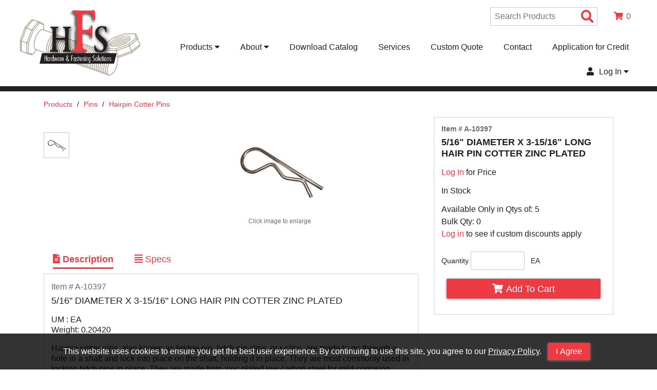

--- FILE ---
content_type: text/html; charset=utf-8
request_url: https://www.hardwareandfasteningsolutions.com/details/item?itemid=A-10397&rt=%2FCategory%2Fpsearch%2F20014115%3Fwebdesc%3DHairpin%2520Cotter%2520Pins
body_size: 34207
content:



<!doctype html>
<html class="no-js" lang="en-us">
<!-- 4.2106.3.1043 -->

<head>
    <!-- META DATA -->
    <meta charset="utf-8" />
    <meta http-equiv="X-UA-Compatible" content="IE=edge">
    <meta http-equiv="Pragma" content="no-cache">
    <meta http-equiv="Expires" content="-1">
    <meta name="viewport" content="width=device-width, initial-scale=1.0" />
    <meta name="author" content="" />
    <meta name="msapplication-TileImage" content="/images/mstile-144x144.png?v=1.0.0" />
    <meta name="msapplication-TileColor" content="#ff0000" />
    <!--[if IE]><meta http-equiv="cleartype" content="on" /><![endif]-->

    <script>
        (function () {
            document.documentElement.className = document.documentElement.className.replace('no-js', 'js');
        }())
    </script>

    <!-- Global site tag (gtag.js) - Google Analytics -->
    <script async src="https://www.googletagmanager.com/gtag/js?id=UA-46627968-1"></script>
    <script>
        window.dataLayer = window.dataLayer || [];
        function gtag() { dataLayer.push(arguments); }
        gtag('js', new Date());
        gtag('config', 'UA-46627968-1');
    </script>

    <!-- SEO -->
    <title>A-10397 | 5/16&quot; DIAMETER X 3-15/16&quot; LONG HAIR PIN COTTER ZINC PLATED  | Hardware & Fastening Solutions</title>
    
    <meta name="keywords" content="" />
    <meta name="description" content="" />
    <meta name="title" content="" />

    <!-- ICONS -->
    <link rel="icon" type="image/png" sizes="16x16" href="/images/hfs/hfs_favicon.png" />

    <!-- Font Awesome-->
    <link rel='stylesheet' href='/css/HFS/fontawesome/css/all.min.css?v4.2106.3.1043' />

    <!-- STYLESHEETS -->
    <link rel='stylesheet' href='/css/HFS/normalize.css?v4.2106.3.1043' />
    <link rel='stylesheet' href='/css/HFS/custom-bootstrap/bootstrap-grid.min.css?v4.2106.3.1043' />
    <link rel="stylesheet" type="text/css" href="https://cdn.datatables.net/1.10.15/css/jquery.dataTables.min.css" />
    <link rel="stylesheet" type="text/css" href="https://cdn.datatables.net/responsive/2.2.2/css/responsive.dataTables.min.css" />
    <link rel='stylesheet' href='/css/HFS/slick-carousel/slick.css?v4.2106.3.1043' />
    <link rel="stylesheet" href="https://ajax.googleapis.com/ajax/libs/jqueryui/1.12.1/themes/smoothness/jquery-ui.css">
    <link rel='stylesheet' href='/css/HFS/main.css?v4.2106.3.1043' />
    <link rel='stylesheet' href='/css/HFS/CustomStyles.css?v4.2106.3.1043' />


    <script type="text/javascript">
		// DO NOT remove this script entry when updating or creating a site layout.  This
		// variable is used by various functions within the site.  If they are removed
		// the site will not function properly.
		// --------------------------------------------------------------------------------
		var configOptions = {"ajaxURL":"/ajax/","fmtItemWeight":"5","fmtQtyDec":"0","fmtUnitPriceDec":"5","isLoggedIn":false,"rootURL":"https://www.hardwareandfasteningsolutions.com","returnURL":"https://www.hardwareandfasteningsolutions.com","template":"HFS","displayView":"list","displayWishListOptions":true,"customeremail":null,"customercode":"","userip":"18.217.255.78","atype":"AUTH","DisplayQuantityWarning":false,"DisplayPONextDueDate":false,"AvalaraCompanyID":"","Live":false};
    </script>
</head>

<body>
    <!--Remove/add fixedHeader id to <header> to turn off/on. Content padding-top must be adjusted in CSS if fixedHeader is used.-->
    <header id="">
        <nav class="container-fluid">
            <ul class="menubar">
                <li class="logo">
                    <div class="logo-container">
                        <a href="/" title="Go to the Homepage" itemprop="url">
                            <img src="/images/hfs/hardware_fastening_logo.jpg" alt="HFS Logo" itemprop="logo" />
                        </a>
                    </div>
                    
                    
                </li>
                <li id="mainmenu-toggle" tile="Open Menu" role="button" aria-expanded="false">
                    <i class="fas fa-bars" aria-hidden="true"></i>
                    <span>MENU</span>
                </li>
            </ul>

            <div>
                <ul class="mainmenu">
                    <li>
                        <form id="inxsqlSearchForm" class="dropdown-form" action="/Search/Results" method="GET">
                            <input type="text" placeholder="Search Products" name="id" id="search" data-validation="required" data-validation-length="min2" title="Min 2 characters" pattern=".{2,}" required />
                            <button type="submit" class="btn-icon" id="inxsqlsearch" aria-label="Search Products"><i class="fas fa-search fa-lg" aria-hidden="true"></i><span class="sr-only">Search Products</span></button>
                        </form>
                    </li>
                    <li class="">
                        <a href="/Cart" class="accent"><i class="fas fa-shopping-cart inline-icon" aria-hidden="true"></i><span id='inxsqlItemsInCart'></span></a>
                    </li>
                </ul>

                <ul class="mainmenu" style="margin-top: 1em;">
                    <li class="dropdown-btn nav-link">
                        <a href="#" role="button" aria-haspopup="true" aria-expanded="false">Products <i class="fas fa-caret-down" aria-hidden="true"></i></a>
                        <div class="dropdown-menu megamenu">
                            <div class="megamenu-container">
                                <ul>
                                    <li><a href="/Cart/BulkQuickOrder" itemprop="name">Quick Order</a></li>
                                    <li><a href="/Home/Page/featured">Promotions</a></li>
                                    <li><a href="/Brands" itemprop="name">Shop By Brand</a></li>
                                </ul>

                                <ul>
                                    <li class="megamenu-header"><a href="/category">Products </a></li>
                                            <li><a href="/Category/Index/20010390?webdesc=Hex%20Head%20Cap%20Screws">Hex Head Cap Screws</a></li>
                                            <li><a href="/Category/Index/20010410?webdesc=Bolts">Bolts</a></li>
                                            <li><a href="/Category/Index/20010525?webdesc=Nuts">Nuts</a></li>
                                            <li><a href="/Category/Index/20010765?webdesc=Washers">Washers</a></li>
                                            <li><a href="/Category/Index/20010920?webdesc=Screws">Screws</a></li>
                                            <li><a href="/Category/Index/20011015?webdesc=Threaded%20Rod">Threaded Rod</a></li>
                                            <li><a href="/Category/Index/20011035?webdesc=Metric%20Fasteners">Metric Fasteners</a></li>
                                            <li><a href="/Category/Index/20011330?webdesc=Socket%20Products">Socket Products</a></li>
                                            <li><a href="/Category/Index/20011400?webdesc=Rivets">Rivets</a></li>
                                            <li><a href="/Category/Index/20011480?webdesc=Thread%20Repair">Thread Repair</a></li>
                                            <li><a href="/Category/Index/20011680?webdesc=Electrical%20Products">Electrical Products</a></li>
                                            <li><a href="/Category/Index/20012350?webdesc=Tape">Tape</a></li>
                                            <li><a href="/Category/Index/20012405?webdesc=Abrasives">Abrasives</a></li>
                                            <li><a href="/Category/Index/20012645?webdesc=Cutting%20Tools">Cutting Tools</a></li>
                                            <li><a href="/Category/Index/20012935?webdesc=Fittings">Fittings</a></li>
                                            <li><a href="/Category/Index/20013990?webdesc=Anchors">Anchors</a></li>
                                            <li><a href="/Category/Index/20014075?webdesc=Pins">Pins</a></li>
                                            <li><a href="/Category/Index/20014175?webdesc=Clamps">Clamps</a></li>
                                            <li><a href="/Category/Index/20014310?webdesc=Ball%20Joint%20Assemblies%20%26%20Yoke%20Ends">Ball Joint Assemblies &amp; Yoke Ends</a></li>
                                            <li><a href="/Category/Index/20014365?webdesc=Chemicals">Chemicals</a></li>
                                            <li><a href="/Category/Index/20014485?webdesc=Paint">Paint</a></li>
                                            <li><a href="/Category/Index/20014510?webdesc=Chain%20%26%20Cable">Chain &amp; Cable</a></li>
                                            <li><a href="/Category/Index/20014675?webdesc=Tie%20Down%2FHold%20Down">Tie Down/Hold Down</a></li>
                                            <li><a href="/Category/Index/20014705?webdesc=Insert%20Bits">Insert Bits</a></li>
                                            <li><a href="/Category/Index/20014775?webdesc=Safety%20Supplies">Safety Supplies</a></li>
                                            <li><a href="/Category/Index/20014840?webdesc=Tubing%20%26%20Hose">Tubing &amp; Hose</a></li>
                                            <li><a href="/Category/Index/20014930?webdesc=Paper%20Products%20%26%20Absorbents">Paper Products &amp; Absorbents</a></li>
                                            <li><a href="/Category/Index/20015425?webdesc=Hand%20Tools">Hand Tools</a></li>
                                            <li><a href="/Category/Index/20014955?webdesc=Storage%20Bins">Storage Bins</a></li>
                                            <li><a href="/Category/Index/20015050?webdesc=Assortments%20%26%20Kits">Assortments &amp; Kits</a></li>
                                            <li><a href="/Category/Index/20015350?webdesc=Miscellaneous%20Fasteners">Miscellaneous Fasteners</a></li>
                                </ul>

                                
                            </div>
                        </div>
                    </li><!--End Shop Menu-->

                    <li class="dropdown-btn nav-link">
                        <a href="#" role="button" aria-haspopup="true" aria-expanded="false">About <i class="fas fa-caret-down" aria-hidden="true"></i></a>
                        <div class="dropdown-menu">
                            <ul>
                                <li><a href="/Home/About" itemprop="name">About Us</a></li>
                                <li><a href="/images/pdf/privacy policy.pdf" target="_blank">Privacy Policy</a></li>
                                <li><a href="/images/pdf/Website Terms and Conditions (2).pdf" target="_blank">Terms & Conditions</a></li>
                            </ul>
                        </div>
                    </li><!--End About Menu-->

                    <li class="nav-link"><a href="/images/pdf/catalog/HFS_Catalog_2021.pdf" target="_blank">Download Catalog</a></li>
                    <li class="nav-link"><a href="/Home/Page/services">Services</a></li>
                    <li class="nav-link"><a href="/Form/Display/quotes" itemprop="name">Custom Quote</a></li>
                    <li class="nav-link"><a href="/Form/Display/contact" itemprop="name">Contact</a></li>
                    <li class="nav-link"><a href="/images/pdf/application for credit.pdf" target="_blank">Application for Credit</a></li>

                            <li class="dropdown-btn nav-link" itemprop="url">
                                <a href="#" role="button" aria-haspopup="true" aria-expanded="false">
                                    <i class="fas fa-user inline-icon" aria-hidden="true"></i>
                                    Log In <i class="fas fa-caret-down" aria-hidden="true"></i>
                                </a>
                                <div class="dropdown-menu">
                                    <form action="/Account/Login" method="post" id="inxsqlLoginForm" class="dropdown-form nav-login-form">
                                        <input name="__RequestVerificationToken" type="hidden" value="aeVl2fvYvp8R-SmqolQ_qGpbUDd4dlmOO32Zhhh4m_CrQm3B-zrBExTyPC1aXpKRjddbl5lQZ8yItPskIIgIjIJLzNwFbh3fAf_9Dw7O0smh-nm_QE-IhdJgWmvSe3nchOuL4byiYMAhV9burpP8T4ZpmDkeiCqebp69vex9s9M1" />

                                        <label for="username">Username / Email</label>
                                        <input id="inxsqlLoginUserName" type="text" name="uid" aria-required="true" tabindex="0" autocapitalize="off" required />
                                        <label for="password">Password</label>
                                        <input id="inxsqlLoginPassword" type="password" name="upw" aria-required="true" tabindex="0" required />

                                            <label class="mb1"><input id="inxsqlLoginPersist" type="checkbox" name="upwp" /><span class="text-xxs">Keep me logged in</span></label>

                                        <span class="login-link"><a href="/Account/ForgotPassword">Forgot Password?</a></span>
                                        <button id="login" type="submit" tabindex="0" class="btn btn-primary">Log In</button>

                                            <span class="login-link"><a href="/Account/CreateAccount">Create Account</a></span>
                                    </form>
                                </div>
                            </li>

                    
                    
                </ul>
            </div><!--End Mainmenu-->
        </nav>
    </header>

    <div class="content" role="main">
        



    <section class="container">
        <div class="row">
            <div id="breadCrumbContainer" class="col-12">
                    <div class="breadCrumb">
                        <a href="/Category">Products</a>
                    </div>
                    <div class="breadCrumb">
                        <a href="/Category/Index/20014075?webdesc=PINS">Pins</a>
                    </div>
                    <div class="breadCrumb">
                        <a href="/Category/Items/20014115?webdesc=HPCP">Hairpin Cotter Pins</a>
                    </div>
            </div>
        </div>
    </section>


<section class="container">
        <div class="row">
            
            <div class="col-12 col-md-5 col-xl-4 order-md-2">
                <div id="purchase-info" class="jsCartContainer box" data-preflocnavail="-1" data-details='{&quot;iitm_item&quot;:&quot;A-10397&quot;,&quot;iitm_description1&quot;:&quot;5/16\u0022 DIAMETER X 3-15/16\u0022 LONG HAIR PIN COTTER ZINC PLATED&quot;,&quot;iitm_description2&quot;:&quot;&quot;,&quot;iitm_type&quot;:&quot;P&quot;,&quot;iitm_category&quot;:&quot;HAIRPIN100&quot;,&quot;iitm_um&quot;:&quot;EA&quot;,&quot;iitm_priceum&quot;:&quot;EA&quot;,&quot;iitm_pricecode&quot;:&quot;3&quot;,&quot;iitm_adddesc&quot;:&quot;&quot;,&quot;iitm_user1&quot;:&quot;&quot;,&quot;iitm_user2&quot;:&quot;&quot;,&quot;iitm_user3&quot;:&quot;&quot;,&quot;iitm_user4&quot;:&quot;&quot;,&quot;iitm_user5&quot;:&quot;&quot;,&quot;iitm_user6&quot;:&quot;&quot;,&quot;iitm_user7&quot;:&quot;&quot;,&quot;iitm_user8&quot;:&quot;&quot;,&quot;iitm_user9&quot;:&quot;&quot;,&quot;iitm_user10&quot;:&quot;&quot;,&quot;iitm_mfg&quot;:&quot;&quot;,&quot;iitm_weight&quot;:&quot;0.2042000&quot;,&quot;iitm_sortnumber&quot;:&quot;0&quot;,&quot;iitm_type1&quot;:&quot;P&quot;,&quot;iitm_subcategory&quot;:&quot;&quot;,&quot;iitm_replacement&quot;:&quot;&quot;,&quot;iitm_class&quot;:&quot;C&quot;,&quot;iitm_catclass&quot;:&quot;D&quot;,&quot;iitm_taxable&quot;:&quot;True&quot;,&quot;iitm_weight1&quot;:&quot;0.2042000&quot;,&quot;iitm_bagqty&quot;:&quot;5.000&quot;,&quot;iitm_bagqty2&quot;:&quot;0.000&quot;,&quot;iitm_bagqty3&quot;:&quot;0.000&quot;,&quot;iitm_listprice&quot;:&quot;14.2100000&quot;,&quot;iitm_adprice&quot;:&quot;0.0000000&quot;,&quot;iitm_sellquantity&quot;:&quot;0.000&quot;,&quot;iitm_pkgsellqty&quot;:&quot;5.000&quot;,&quot;iweb_item&quot;:&quot;A-10397&quot;,&quot;iweb_show&quot;:&quot;True&quot;,&quot;iweb_description&quot;:&quot;5/16\u0022 DIAMETER X 3-15/16\u0022 LONG HAIR PIN COTTER ZINC PLATED&quot;,&quot;iweb_adddesc&quot;:&quot;Hairpin cotter pins, also known as bridge pin, hitch pin clips, or r-clips, are made to go through a hole in a shaft and lock into place on the shaft, holding it in place.  They are most commonly used in locking hitch pins in place.  They are made from zinc plated low carbon steel for mild corrosion resistance.&quot;,&quot;iweb_img1path&quot;:&quot;hairpin.jpg&quot;,&quot;iweb_img2path&quot;:&quot;&quot;,&quot;iweb_img3path&quot;:&quot;&quot;,&quot;iweb_img4path&quot;:&quot;&quot;,&quot;iweb_img5path&quot;:&quot;&quot;,&quot;iweb_img6path&quot;:&quot;&quot;,&quot;iweb_att1path&quot;:&quot;&quot;,&quot;iweb_att1name&quot;:&quot;&quot;,&quot;iweb_att2path&quot;:&quot;&quot;,&quot;iweb_att2name&quot;:&quot;&quot;,&quot;iweb_att3path&quot;:&quot;&quot;,&quot;iweb_att3name&quot;:&quot;&quot;,&quot;iweb_att4path&quot;:&quot;&quot;,&quot;iweb_att4name&quot;:&quot;&quot;,&quot;iweb_att5path&quot;:&quot;&quot;,&quot;iweb_att5name&quot;:&quot;&quot;,&quot;iweb_metakeywords&quot;:&quot;&quot;,&quot;iweb_metadesc&quot;:&quot;&quot;,&quot;iweb_metatitle&quot;:&quot;&quot;,&quot;iwis_item&quot;:&quot;A-10397&quot;,&quot;iwis_webcat&quot;:&quot;HPCP&quot;,&quot;iwis_spec1value&quot;:&quot;5/16\u0022&quot;,&quot;iwis_spec2value&quot;:&quot;7/8\u0022&quot;,&quot;iwis_spec3value&quot;:&quot;1\u0022&quot;,&quot;iwis_spec4value&quot;:&quot;3 15/16\u0022&quot;,&quot;iwis_spec5value&quot;:&quot;&quot;,&quot;iwis_spec6value&quot;:&quot;&quot;,&quot;iwis_spec7value&quot;:&quot;&quot;,&quot;iwis_spec8value&quot;:&quot;&quot;,&quot;iwis_spec9value&quot;:&quot;&quot;,&quot;iwis_spec10value&quot;:&quot;&quot;,&quot;iwis_spec11value&quot;:&quot;&quot;,&quot;iwis_spec12value&quot;:&quot;&quot;,&quot;iwis_spec13value&quot;:&quot;&quot;,&quot;iwis_spec14value&quot;:&quot;&quot;,&quot;iwis_spec15value&quot;:&quot;&quot;,&quot;iwis_spec16value&quot;:&quot;&quot;,&quot;iwis_spec17value&quot;:&quot;&quot;,&quot;iwis_spec18value&quot;:&quot;&quot;,&quot;iwis_spec19value&quot;:&quot;&quot;,&quot;iwis_spec20value&quot;:&quot;&quot;,&quot;mfg_name&quot;:&quot;&quot;,&quot;unit_price&quot;:&quot;-1&quot;,&quot;promo_price&quot;:&quot;-1&quot;,&quot;retail_price&quot;:&quot;-1&quot;,&quot;ext_price&quot;:&quot;0&quot;,&quot;xavail&quot;:&quot;42.000&quot;,&quot;xonorder&quot;:&quot;0.000&quot;,&quot;um_factor&quot;:&quot;1.00000000&quot;}' data-icod_crossref='{"value":""}'>

                    <div class="item-nums">
                        <p class="text-xs bold gray">Item # A-10397</p>
                        <p class="text-md bold">5/16" DIAMETER X 3-15/16" LONG HAIR PIN COTTER ZINC PLATED</p>
                    </div>

                    <div>
                        
                                <p><a href="/Account/Login">Log In</a> for Price</p>

                        
                        <ul class="p0 mb1">
                            <!--Availability: Controlled in partial template widgets/controls/availability-->
                            
        <li class="jplist-in-stock">In Stock</li>

                            

                        </ul>
                        
                        <ul Class="p0 mb1">
                                                            <li>Available Only in Qtys of: 5</li>
                                                            <li>Bulk Qty: 0</li>
                                                            <li><a href="/Account/Login">Log in</a> to see if custom discounts apply</li>
                        </ul>
                        <ul class="p0 m0">
                        </ul>
                    </div>

                    
                    <div>
                    </div>

                    
                    <div>

                        <div>
                            <label>Quantity</label>
                            <input id="inxsqlQuantityToOrder" class="inxsqlQuantityToOrder" name="inxsqlQuantityToOrder" type="text" value="" />
                                <label>EA</label>
                        </div>

                        <button type="button" id="detailsBtnItemAdd" name="inxsqlBtnItemAdd" class="inxsqlBtnItemAdd btn btn-cta"><i class="fas fa-shopping-cart" aria-hidden="true"></i>Add To Cart</button>
                    </div>

                    
                    <div>
                    </div>

                    
                    
                </div>
            </div>

            <div class="col-12 col-md-7 col-xl-8 order-md-1">
                
                <div class="row">
                    <div class="col-12">
                        <div id="product-images" class="row showOnLoad">
                                <div class="col-12 col-sm-4 col-lg-3">
                                    <div id="itemImgNav">
                                                <div>
                                                    <img src="/images/tnImages/tn_hairpin.jpg" alt="5/16&quot; DIAMETER X 3-15/16&quot; LONG HAIR PIN COTTER ZINC PLATED" />
                                                </div>
                                    </div>
                                </div>
                                <div class="col-12 col-sm-8 col-lg-9">
                                    <div id="item-slider-container">
                                        <div id="itemImgSlider">
                                                    <div>
                                                        <img class="item_image" data-imagelink="#bigimg" data-imageslide="0" src="/images/tnImages/tn_hairpin.jpg" alt="5/16&quot; DIAMETER X 3-15/16&quot; LONG HAIR PIN COTTER ZINC PLATED" />
                                                    </div>
                                        </div>

                                        <div class="mtb1 text-center text-xxs gray">
                                            <span> Click image to enlarge</span>
                                        </div>
                                    </div>
                                </div>

                        </div>
                    </div>
                </div>

                
                <div class="row">
                    <div class="col-12">
                        <div class="tabs">
                            <ul class="m0 p0 tab-links">
                                <li class="active"><a href="#tabDescription" aria-label="Show Item Description"><i class="fas fa-file-alt" aria-hidden="true"></i> Description</a></li>
                                    <li><a href="#tabSpecs" aria-label="Show Item Specs"><i class="fas fa-align-justify" aria-hidden="true"></i> Specs</a></li>
                                                                                            </ul>

                            
                            <div class="tab-content box">
                                <div id="tabDescription" class="tab">
                                    <div class="item-nums">
                                        <p class="gray">Item # A-10397</p>
                                        <p class="text-md">5/16" DIAMETER X 3-15/16" LONG HAIR PIN COTTER ZINC PLATED</p>
                                    </div>

                                    <ul class="p0">
                                        <li> UM : EA</li>
                                            <li>Weight: 0.20420</li>
                                    </ul>

                                    <div id="item-description" class="mtb1">
                                        Hairpin cotter pins, also known as bridge pin, hitch pin clips, or r-clips, are made to go through a hole in a shaft and lock into place on the shaft, holding it in place.  They are most commonly used in locking hitch pins in place.  They are made from zinc plated low carbon steel for mild corrosion resistance.
                                    </div>
                                </div>

                                
                                    <div id="tabSpecs" class="tab">
                                        <p class="heading">Specifications</p>
                                        <table id="item-specs-table" class="table-plain">
                                            <tbody>
                                                    <tr>
                                                        <td>Wire Diameter</td>
                                                        <td>5/16&quot;</td>
                                                    </tr>

                                                    <tr>
                                                        <td>Min. Shaft Diameter</td>
                                                        <td>7/8&quot;</td>
                                                    </tr>

                                                    <tr>
                                                        <td>Max Shaft Diameter</td>
                                                        <td>1&quot;</td>
                                                    </tr>

                                                    <tr>
                                                        <td>Length</td>
                                                        <td>3 15/16&quot;</td>
                                                    </tr>
















                                            </tbody>
                                        </table>
                                    </div>

                                

                                
                            </div>
                        </div>
                    </div>
                </div>
            </div>
        </div>
</section>

<!--Big Hidden Images-->


<!-- The Modal -->
<div id="bigimg" class="modal">
    <!-- The Close Button -->
    <span class="close">&times;</span>

    <div class="container modal-content">
        <!-- Modal Content (The Image) -->
        <div id="enImgSlider">
                    <div class="enImgSlider-container">
                        <img src="/images/enImages/en_hairpin.jpg" alt="5/16&quot; DIAMETER X 3-15/16&quot; LONG HAIR PIN COTTER ZINC PLATED" />
                    </div>
        </div>

    </div>
</div>
        <!--inxsql status text ex: when an item is added ot the cart, this will fade in and out on screen -->
        <div class="statusbar inxsqlStatusBarContainer" id="inxsqlStatusBarContainer"></div>

        <div class="statusbar inxsqlStatusBarContainer" id="inxsqlAddedToCart">
            <span><i class="fas fa-check fa-lg" aria-hidden="true"></i> Item Added to Cart<br /></span><a href="/Cart">View Cart</a>
        </div>
        <div class="statusbar inxsqlStatusBarContainer" id="inxsqlAddedToWishlist">
            <span><i class="fas fa-star fa-lg" aria-hidden="true"></i> Wishlist Updated<br /></span><a href="/Account/Wishlist">View Wishlists</a>
        </div>

        

        <div id="inxsqltandc">
            <span>
                This website uses cookies to ensure you get the best user experience.  By continuing to use this site, you agree to our
                <a href="/images/pdf/privacy policy.pdf" target="_blank">Privacy Policy</a>.
            </span>
            <button id="termsacknowledge" class="btn btn-primary">I Agree</button>
        </div>
    </div>

    <footer>
        <div class="container-fluid footer-container">
            <div>
                <ul>
                    <li class="footer-hdg">Shop</li>
                    <li><a href="/" title="Go to the Homepage" itemprop="url">Home</a></li>
                    <li><a href="/category">Products</a></li>
                    <li><a href="/Home/Page/featured">Promotions</a></li>
                    <li><a href="/Brands">Shop By Brand</a></li>
                    <li><a href="/images/pdf/catalog/HFS_Catalog_2021.pdf" target="_blank">Download Catalog</a></li>
                    <li><a href="/Cart/BulkQuickOrder">Quick Order</a></li>
                    <li><a href="/Form/Display/quotes">Custom Quote</a></li>
                    <li><a href="/Cart">Shopping Cart</a></li>
                </ul>
            </div>

            <div>
                <ul>
                    <li class="footer-hdg">About HFS</li>
                    <li><a href="/Home/About">About Us</a></li>
                    <li><a href="/Home/Page/services">Services</a></li>
                    <li><a href="/Form/Display/contact">Contact Us</a></li>
                    <li><a href="/images/pdf/privacy policy.pdf" target="_blank">Privacy Policy</a></li>
                    <li><a href="/images/pdf/Website Terms and Conditions (2).pdf" target="_blank">Terms & Conditions</a></li>
                </ul>
            </div>

            <div>
                <ul>
                    <li class="footer-hdg">My Account</li>
                        <li><a href="/Account/Login">Log In</a></li>
                            <li><a href="/Account/CreateAccount">Create Account</a></li>
                    <li><a href="/account/vieworderstatus">Order Status</a></li>
                </ul>
            </div>

            <div>
                <ul>
                    <li class="footer-hdg">Hardware & Fastening Solutions</li>
                    <li>389 Lombard St.</li>
                    <li>Rochester, NY 14606</li>
                    <li><a href="tel:8772777640">877-277-7640 toll free</a></li>
                    <li><a href="fax:5854584286">Fax: 585-458-4286</a></li>
                    <li><a href="mailto:sales@hfs.us.com">sales@hfs.us.com</a></li>
                    <li>Hours: M-F 7:30-4:00 ET</li>
                    <li><a href="/Home/Page/newsletter" class="btn btn-primary d-inline-block inline-block-children vam" style="margin: 0;"><i class="fas fa-envelope-open-text" style="font-size: 1.25em;"></i> Subscribe to Our Newsletter</a></li>
                </ul>

                
            </div>

            <!-- Begin MailChimp Signup Form -->
            
            <!--End MailChimp Signup-->
        </div>

        <div id="subfooter">
            <div class="container">
                <div class="col-xs-12 text-center">
                    <span>&copy; 2026 Hardware & Fastening Solutions </span>
                    <span>Website Powered By<img src="/images/inxsql/icon.png" id="inxsql-dots" /><a href="https://www.inxsql.com" target="_blank">INxSQL</a></span>
                </div>
            </div>
        </div>
    </footer>


    <!-- JavaScript load block-->
    <!--JQuery-->
    <Script src="https://ajax.googleapis.com/ajax/libs/jquery/3.3.1/jquery.min.js"></Script>
    <Script src="https://ajax.googleapis.com/ajax/libs/jqueryui/1.12.1/jquery-ui.min.js"></Script>
    <Script src="//code.jquery.com/jquery-migrate-1.2.1.min.js"></Script>

    <!--Handelbars-->
    <Script src="https://cdnjs.cloudflare.com/ajax/libs/handlebars.js/4.0.11/handlebars.min.js" integrity="sha256-+JMHsXRyeTsws/tzbIh5YHQxRdKCuNjmvNcTFtY6DLc=" crossorigin="anonymous"></Script>
    <script type='text/javascript' src='/js/traverse/handlebars/HandlebarHelpers.js?v4.2106.3.1043'></script>

    <!--Core INxSQL js-->
    <script src="/inxsqljs/inxsql?v=rgCUTo5Ugpo4s-RUySkFFJWZ5A_EaRmmThIvBDtG2N81"></script>


    <!--JPList-->
    <!-- REQUIRED FOR JPLIST: IE 10+ / Edge support via babel-polyfill: https://babeljs.io/docs/en/babel-polyfill/ -->
    <script type='text/javascript' src='/js/traverse/jplist/babel-polyfill.7.2.5.min.js?v4.2106.3.1043'></script>
    <script src="/bundle/jplist?v=AUnMZFUSLdZrFR-12PXAk9TVmqBLkEpbiZdfoisWtz41"></script>


    <!--form validator-->
    <Script src="https://cdnjs.cloudflare.com/ajax/libs/jquery-form-validator/2.3.77/jquery.form-validator.min.js" integrity="sha256-nN6pQSVO0XWkydiHZgZwUsO6fE7KNHVw6mO6bw3TWqE=" crossorigin="anonymous"></Script>
    
    
    
    

    <!--Datatable.js Plugin-->
    <Script src="https://cdn.datatables.net/1.10.16/js/jquery.dataTables.min.js" type="text/javascript"></Script>
    <Script src="https://cdnjs.cloudflare.com/ajax/libs/moment.js/2.8.4/moment.min.js" crossorigin="anonymous"></Script>
    <Script src="https://cdn.datatables.net/plug-ins/1.10.16/sorting/datetime-moment.js" type="text/javascript"></Script>
    <Script type="text/javascript" src="https://cdn.datatables.net/responsive/2.2.2/js/dataTables.responsive.min.js"></Script>
    <Script src="https://cdn.datatables.net/buttons/1.5.1/js/dataTables.buttons.min.js"></Script>
    

    
    
    
    
    

    <!--Numeral-->
    <Script src="https://cdnjs.cloudflare.com/ajax/libs/numeral.js/2.0.6/numeral.min.js"></Script>

    <!--Slick Carousel-->
    <Script src="https://cdnjs.cloudflare.com/ajax/libs/slick-carousel/1.8.1/slick.min.js"></Script>
    <script type='text/javascript' src='/js/traverse/slick/slickInit.js?v4.2106.3.1043'></script>

    <!--Traverse Template-->
    <script type='text/javascript' src='/js/traverse/jquery.actual.js?v4.2106.3.1043'></script>
    <script type='text/javascript' src='/js/traverse/traverse.js?v4.2106.3.1043'></script>
    <script type='text/javascript' src='/js/traverse/utils/utils.js?v4.2106.3.1043'></script>
    <script type='text/javascript' src='/js/traverse/setup.js?v4.2106.3.1043'></script>

    <!--HFS JS-->
    <script type='text/javascript' src='/js/HFS/hfs.js?v4.2106.3.1043'></script>

    
        <!--Cenpos section undefined-->

    
        <script src="https://sbx.certcapture.com/gencert2/js"></script>

    <script src="/JS/Avalara/avalara.js"></script>


</body>
</html>


--- FILE ---
content_type: text/css
request_url: https://www.hardwareandfasteningsolutions.com/css/HFS/main.css?v4.2106.3.1043
body_size: 10360
content:
/**************

DO NOT OVERWRITE CSS IN THE MAIN.CSS FILE. Main.css is compiled using SASS and any changes may be overwritten by future updates.
Please use CustomStyles.css it to make your changes. Copy what styles you need to change from main.css, paste into CustomStyles.css,
    make your changes there, and save.

**********/
@import url("https://fonts.googleapis.com/css?family=Kreon:400,700|Muli:400,700");
html {
  height: 100%;
  font-size: 100%; }

body {
  background-color: #FFF;
  color: #231F20;
  -webkit-box-orient: vertical;
  -webkit-box-direction: normal;
      -ms-flex-direction: column;
          flex-direction: column;
  font-family: "Roboto", "Arial", sans-serif;
  font-size: 100%;
  display: -webkit-box;
  display: -ms-flexbox;
  display: flex;
  height: 100%; }

.row {
  margin-top: 15px;
  margin-bottom: 15px; }

.nested-row {
  margin-right: auto;
  margin-left: auto; }

.nested-col {
  padding-right: initial;
  padding-left: initial; }

a {
  color: #EE3A43;
  text-decoration: none; }
  a:hover, a:focus {
    color: #ef4850;
    text-decoration: underline; }
  a:focus img {
    opacity: 0.8; }
  a:active {
    opacity: 0.8; }

.alert {
  color: #BF2D25; }

.bold {
  font-weight: bold; }

.block-children > * {
  display: block; }

.clearfix:after {
  content: "";
  display: table;
  clear: both; }

.content {
  -webkit-box-flex: 1;
      -ms-flex: 1 0 auto;
          flex: 1 0 auto; }

:focus {
  outline: none; }

.full-width {
  width: 100%; }

.gray {
  color: #6B6B6B; }

input:focus, select:focus, textarea:focus {
  outline: 2px solid #9E9E9E; }

h1, h2, h3, h4, h5, h6 {
  color: #231F20;
  font-family: "EB Garamond", "Times New Roman", serif;
  font-weight: 500;
  transition: font-size 0.5s; }

h1 {
  font-size: 1.802em; }
  @media (min-width: 768px) {
    h1 {
      font-size: 2.488em; } }

h2 {
  font-size: 1.602em; }
  @media (min-width: 768px) {
    h2 {
      font-size: 2.074em; } }

h3 {
  font-size: 1.424em; }
  @media (min-width: 768px) {
    h3 {
      font-size: 1.728em; } }

h4 {
  font-size: 1.266em; }
  @media (min-width: 768px) {
    h4 {
      font-size: 1.44em; } }

h5 {
  font-size: 1.125em; }
  @media (min-width: 768px) {
    h5 {
      font-size: 1.2em; } }

h6 {
  font-size: 1em; }
  @media (min-width: 768px) {
    h6 {
      font-size: 1.125em; } }

.height100 {
  height: 100%; }

.hidden {
  display: none; }

.img-responsive {
  display: block;
  height: auto;
  max-width: 100%; }

.inline-icon {
  padding-right: 0.35em; }

.inline-block-children > * {
  display: inline-block; }

.inline-block-children.vam > * {
  vertical-align: middle; }

.center {
  display: block;
  margin-right: auto;
  margin-left: auto; }

.m0 {
  margin: 0px; }

.mtb0 {
  margin-top: 0;
  margin-bottom: 0; }

.mr1 {
  margin-right: 1rem; }

.mb1 {
  margin-bottom: 1rem; }

.mtb1 {
  margin-top: 1rem;
  margin-bottom: 1rem; }

.nowrap {
  white-space: nowrap; }

.p0 {
  padding: 0; }

.p1 {
  padding: 1rem; }

.ptb1 {
  padding-top: 1rem;
  padding-bottom: 1rem; }

.primary {
  color: #7F7F7F; }

.showOnLoad {
  visibility: hidden; }

.text-center {
  text-align: center; }

.text-left {
  text-align: left; }

.text-right {
  text-align: right; }

.text-xxs {
  font-size: 12px; }

.text-xs {
  font-size: 0.889em; }

.text-md {
  font-size: 1.149em; }

.text-lg {
  font-size: 1.32em; }

ul {
  list-style-type: none; }

ul.bulleted {
  list-style-type: disc; }

.cat-grid-container {
  display: -webkit-box;
  display: -ms-flexbox;
  display: flex;
  -ms-flex-wrap: wrap;
      flex-wrap: wrap; }

#home-products .cat-grid-container {
  border-bottom: 1px solid #C8C8C8; }

.cat-grid-item {
  padding: 10px;
  margin-top: 10px;
  margin-bottom: 10px;
  overflow: hidden;
  text-align: center;
  -ms-flex-preferred-size: calc(100%/2);
      flex-basis: calc(100%/2);
  max-width: calc(100%/2); }
  @media (min-width: 576px) {
    .cat-grid-item {
      -ms-flex-preferred-size: calc(100%/3);
          flex-basis: calc(100%/3);
      max-width: calc(100%/3); } }
  @media (min-width: 768px) {
    .cat-grid-item {
      -ms-flex-preferred-size: calc(100%/4);
          flex-basis: calc(100%/4);
      max-width: calc(100%/4); } }
  @media (min-width: 992px) {
    .cat-grid-item {
      -ms-flex-preferred-size: calc(100%/6);
          flex-basis: calc(100%/6);
      max-width: calc(100%/6); } }
  @media (min-width: 1200px) {
    .cat-grid-item {
      -ms-flex-preferred-size: calc(100%/7);
          flex-basis: calc(100%/7);
      max-width: calc(100%/7); } }
  @media (min-width: 1590px) {
    .cat-grid-item {
      -ms-flex-preferred-size: calc(100%/9);
          flex-basis: calc(100%/9);
      max-width: calc(100%/9); } }
  .cat-grid-item .cat-grid-img-container {
    margin: 0px auto;
    height: 125px;
    width: 125px; }
  .cat-grid-item .cat-grid-img {
    display: block;
    position: relative;
    top: 50%;
    left: 50%;
    -webkit-transform: translate(-50%, -50%);
            transform: translate(-50%, -50%);
    max-width: 100%;
    max-height: 100%; }
  .cat-grid-item .cat-grid-subtitle {
    margin-top: 0.5em;
    margin-bottom: 0px; }
    @media (min-width: 768px) {
      .cat-grid-item .cat-grid-subtitle {
        font-size: 1.149em; } }
  .cat-grid-item:hover .cat-grid-subtitle {
    color: #ef4850; }

.cat-grid-title a {
  display: inline-block; }
  .cat-grid-title a:hover, .cat-grid-title a:focus {
    text-decoration: none; }
  .cat-grid-title a:after {
    border-bottom: 3px solid #231F20;
    border-radius: 2em;
    content: '';
    display: block;
    position: relative;
    -webkit-transform: scaleX(0);
            transform: scaleX(0);
    transition: -webkit-transform 300ms ease-in-out;
    transition: transform 300ms ease-in-out;
    transition: transform 300ms ease-in-out, -webkit-transform 300ms ease-in-out; }
  .cat-grid-title a:hover:after, .cat-grid-title a:active:after, .cat-grid-title a:focus:after {
    -webkit-transform: scaleX(1);
            transform: scaleX(1); }

.cat-grid-title h3 {
  margin: 0px;
  text-transform: uppercase; }

footer {
  background-color: #7F7F7F;
  color: #FFF;
  -ms-flex-negative: 0;
      flex-shrink: 0;
  font-size: 0.889em;
  padding-top: 1em;
  border-top: 10px solid #231F20; }
  @media (min-width: 992px) {
    footer {
      font-size: 1em; } }
  footer a {
    color: #FFF; }
    footer a:hover, footer a:focus {
      color: #D1D1D1; }
  footer .footer-hdg {
    color: #231F20;
    font-family: "EB Garamond", "Times New Roman", serif;
    font-size: 1.32em;
    margin-top: 0;
    margin-bottom: 1rem;
    font-weight: 500; }
  footer li {
    padding: 0.188em 0; }
  footer ul {
    margin: 0;
    padding: 0; }

.footer-container {
  display: -webkit-box;
  display: -ms-flexbox;
  display: flex;
  -webkit-box-orient: vertical;
  -webkit-box-direction: normal;
      -ms-flex-direction: column;
          flex-direction: column; }
  @media (min-width: 576px) {
    .footer-container {
      -webkit-box-orient: horizontal;
      -webkit-box-direction: normal;
          -ms-flex-direction: row;
              flex-direction: row;
      -ms-flex-wrap: wrap;
          flex-wrap: wrap;
      -webkit-box-pack: justify;
          -ms-flex-pack: justify;
              justify-content: space-between; } }
  @media (min-width: 1200px) {
    .footer-container {
      -ms-flex-pack: distribute;
          justify-content: space-around; } }
  .footer-container > div {
    margin-bottom: 1em; }
    .footer-container > div:not(:last-child) {
      margin-right: 2em; }

#mailchimp {
  border: 1px solid #D1D1D1;
  border-radius: 2px;
  padding: 1em;
  max-height: 160px;
  max-width: 300px; }
  #mailchimp form > * {
    display: block;
    margin-right: 0;
    margin-left: 0; }
  #mailchimp #mce-EMAIL {
    background: transparent;
    border: none;
    border-bottom: 1px solid #C8C8C8;
    border-radius: 0;
    caret-color: #C8C8C8; }
    #mailchimp #mce-EMAIL:focus {
      outline: none; }
    #mailchimp #mce-EMAIL::-webkit-input-placeholder {
      color: #C8C8C8; }
    #mailchimp #mce-EMAIL:-ms-input-placeholder {
      color: #C8C8C8; }
    #mailchimp #mce-EMAIL::placeholder {
      color: #C8C8C8; }
  #mailchimp .btn {
    margin: 1em auto;
    width: 80%; }

#social-media {
  margin-top: 1em; }
  #social-media a i {
    color: #FFF;
    font-size: 1.25em;
    padding-right: 0.5rem; }
  #social-media a:hover i, #social-media a:focus i {
    color: #D1D1D1; }

#subfooter {
  background-color: #7F7F7F;
  color: #FFF;
  font-size: 13px;
  padding: 0.375rem; }
  #subfooter span {
    display: block;
    padding: 0.188rem; }
  #subfooter #inxsql-dots {
    vertical-align: middle;
    width: 20px; }

header {
  background-color: #FFF;
  padding-top: 0.5em;
  -ms-flex-negative: 0;
      flex-shrink: 0;
  /*Makes entire header visible for IE*/
  border-bottom: 10px solid #231F20; }
  header .dropdown-btn {
    position: relative; }
  header .dropdown-menu {
    box-shadow: 0px 1px 5px rgba(129, 129, 129, 0.8);
    background-color: #FFF;
    padding: 0.889em;
    margin-top: 10px;
    position: absolute;
    right: 50%;
    -webkit-transform: translateX(50%);
            transform: translateX(50%);
    display: none;
    z-index: 200; }
    header .dropdown-menu li {
      padding: 0.375em; }
    header .dropdown-menu li a {
      white-space: nowrap; }
    header .dropdown-menu.megamenu li a {
      white-space: normal; }
    header .dropdown-menu.right-edge {
      right: 100%; }
    header .dropdown-menu.megamenu.right-edge {
      right: 0;
      -webkit-transform: none;
              transform: none; }
  header li {
    padding: 0.375em 1em; }
  header ul {
    list-style-type: none;
    padding: 0;
    margin: 0; }

@media (min-width: 768px) {
  nav {
    display: -webkit-box;
    display: -ms-flexbox;
    display: flex;
    -webkit-box-align: center;
        -ms-flex-align: center;
            align-items: center; } }

nav a {
  color: #231F20; }
  nav a:hover, nav a:focus {
    color: #231F20; }

.menubar {
  display: -webkit-box;
  display: -ms-flexbox;
  display: flex;
  -webkit-box-align: center;
      -ms-flex-align: center;
          align-items: center;
  -webkit-box-pack: justify;
      -ms-flex-pack: justify;
          justify-content: space-between; }

@media (min-width: 992px) {
  .logo {
    display: -webkit-box;
    display: -ms-flexbox;
    display: flex;
    -webkit-box-align: center;
        -ms-flex-align: center;
            align-items: center; } }

.logo-container {
  display: block;
  margin: 0 auto;
  transition: 0.25s;
  vertical-align: middle;
  width: 150px; }
  @media (min-width: 768px) {
    .logo-container {
      width: 180px; } }
  @media (min-width: 992px) {
    .logo-container {
      width: 220px; } }
  @media (min-width: 1200px) {
    .logo-container {
      width: 250px; } }
  @media (min-width: 1590px) {
    .logo-container {
      width: 250px; } }
  .logo-container a:hover {
    opacity: 1; }
  .logo-container img {
    max-width: 100%; }

.logo-text {
  white-space: nowrap;
  text-align: center; }
  @media (min-width: 768px) {
    .logo-text {
      margin-left: 0.5em;
      font-size: 1.25em; } }

#mainmenu-toggle {
  color: #231F20;
  font-size: 1.149em;
  padding-left: 1.25em;
  text-align: right;
  white-space: nowrap; }
  #mainmenu-toggle:hover {
    color: #7F7F7F;
    cursor: pointer; }
  @media (min-width: 768px) {
    #mainmenu-toggle {
      display: none; } }

.mainmenu {
  display: none;
  position: relative; }
  @media (min-width: 768px) {
    .mainmenu {
      display: -webkit-box !important;
      display: -ms-flexbox !important;
      display: flex !important;
      -webkit-box-pack: end;
          -ms-flex-pack: end;
              justify-content: flex-end;
      -webkit-box-flex: 1;
          -ms-flex-positive: 1;
              flex-grow: 1;
      -ms-flex-preferred-size: 0;
          flex-basis: 0;
      -ms-flex-wrap: wrap;
          flex-wrap: wrap;
      padding-left: 1.25em;
      padding-right: 1.25em; } }
  .mainmenu .dropdown-menu {
    box-shadow: none;
    background-color: transparent;
    padding: 0;
    margin-top: 0;
    position: static;
    right: auto;
    -webkit-transform: none;
            transform: none; }
    @media (min-width: 768px) {
      .mainmenu .dropdown-menu {
        box-shadow: 0px 1px 5px rgba(129, 129, 129, 0.8);
        background-color: #FFF;
        padding: 0.889em;
        margin-top: 10px;
        position: absolute;
        right: 50%;
        -webkit-transform: translateX(50%);
                transform: translateX(50%); } }

@media (min-width: 768px) {
  .nav-link {
    padding: 0.625em 1.25em; } }

.nav-link > a:hover, .nav-link > a:focus, .nav-link > a:active {
  opacity: 1;
  text-decoration: none; }

@media (min-width: 768px) {
  .nav-link > a:after {
    border-bottom: 3px solid #231F20;
    border-radius: 2em;
    content: '';
    display: block;
    margin-top: 5px;
    position: relative;
    -webkit-transform: scaleX(0);
            transform: scaleX(0);
    transition: -webkit-transform 300ms ease-in-out;
    transition: transform 300ms ease-in-out;
    transition: transform 300ms ease-in-out, -webkit-transform 300ms ease-in-out; }
  .nav-link > a:hover:after, .nav-link > a:active:after, .nav-link > a:focus:after {
    -webkit-transform: scaleX(1);
            transform: scaleX(1); } }

@media (min-width: 768px) {
  .megamenu .megamenu-container {
    display: -webkit-box;
    display: -ms-flexbox;
    display: flex;
    -ms-flex-wrap: wrap;
        flex-wrap: wrap;
    -webkit-box-pack: justify;
        -ms-flex-pack: justify;
            justify-content: space-between;
    max-width: 500px; }
    .megamenu .megamenu-container ul {
      margin-bottom: 1em;
      width: 50%; } }

@supports ((display: -ms-grid) or (display: grid)) {
  @media (min-width: 768px) {
    .megamenu .megamenu-container {
      display: -ms-grid;
      display: grid;
      -ms-grid-columns: 175px 220px;
          grid-template-columns: 175px 220px;
      grid-gap: 1em;
      max-width: none; }
      .megamenu .megamenu-container ul {
        margin-bottom: auto;
        width: auto; } } }

.megamenu-header {
  font-weight: bold; }
  @media (min-width: 768px) {
    .megamenu-header {
      font-family: "EB Garamond", "Times New Roman", serif;
      font-size: 1.149em; } }
  .megamenu-header a {
    border-bottom: 1px solid #231F20;
    padding-bottom: 0.125em; }
    .megamenu-header a:hover, .megamenu-header a:focus {
      text-decoration: none; }
  .megamenu-header ~ li {
    margin-left: 1em; }
    @media (min-width: 768px) {
      .megamenu-header ~ li {
        margin-left: 0; } }

.nav-login-form {
  padding: 0.375em 1em;
  max-width: 275px; }
  @media (min-width: 768px) {
    .nav-login-form {
      padding: 0; } }
  .nav-login-form button {
    margin-right: auto;
    margin-left: auto;
    width: 80%; }
  .nav-login-form span.login-link {
    font-size: 0.889em;
    text-align: center; }

#inxsqlSearchForm {
  white-space: nowrap; }

#inxsqlSearchForm input, .nav-login-form input {
  background-color: transparent;
  border: none;
  border-bottom: 1px solid #C8C8C8;
  border-radius: 0px; }
  #inxsqlSearchForm input:focus, .nav-login-form input:focus {
    outline: none; }
  #inxsqlSearchForm input:-webkit-autofill, .nav-login-form input:-webkit-autofill {
    -webkit-box-shadow: 0 0 0 100px white inset; }

@media (min-width: 992px) {
  #fixedHeader {
    position: fixed;
    top: 0;
    width: 100%;
    z-index: 2; } }

@media (min-width: 992px) {
  #fixedHeader ~ .content {
    padding-top: 137px; } }

@media (min-width: 1200px) {
  #fixedHeader ~ .content {
    padding-top: 137px; } }

@media (min-width: 1590px) {
  #fixedHeader ~ .content {
    padding-top: 137px; } }

@media (min-width: 992px) {
  .stickymenu .logo-container {
    width: calc(150px / 2); } }
  @media (min-width: 992px) and (min-width: 768px) {
    .stickymenu .logo-container {
      width: calc(180px / 2); } }
  @media (min-width: 992px) and (min-width: 992px) {
    .stickymenu .logo-container {
      width: calc(220px / 2); } }
  @media (min-width: 992px) and (min-width: 1200px) {
    .stickymenu .logo-container {
      width: calc(250px / 2); } }
  @media (min-width: 992px) and (min-width: 1590px) {
    .stickymenu .logo-container {
      width: calc(250px / 2); } }

/* The Modal (background) */
.modal {
  position: fixed;
  /* Stay in place */
  z-index: 200;
  /* Sit on top */
  left: 0;
  top: 0;
  width: 100%;
  height: 100%;
  overflow: auto;
  /* Enable scroll if needed */
  background-color: black;
  /* Fallback color */
  background-color: rgba(0, 0, 0, 0.9);
  /* Black w/ opacity */
  visibility: hidden;
  /* Hidden by default */
  opacity: 0; }

.modal.open {
  visibility: visible;
  opacity: 1;
  transition: opacity 300ms; }

/* Modal Content (Image) */
.modal-content {
  position: relative;
  top: 50%;
  -webkit-transform: translateY(-50%);
          transform: translateY(-50%); }

/* The Close Button */
.close {
  position: absolute;
  top: 15px;
  right: 35px;
  color: #f1f1f1;
  font-size: 40px;
  font-weight: bold;
  z-index: 2; }

.close:hover,
.close:focus {
  color: #bbb;
  text-decoration: none;
  cursor: pointer; }

.item-listview, .order-list, .item-gridview:not(.moreItemsSlider) {
  font-size: 0.889em; }
  @media (min-width: 576px) {
    .item-listview, .order-list, .item-gridview:not(.moreItemsSlider) {
      font-size: 1em; } }
  .item-listview .jsCartContainer, .order-list .jsCartContainer, .item-gridview:not(.moreItemsSlider) .jsCartContainer {
    border-bottom: 1px solid #e3e3e3;
    padding-bottom: 0.5em; }
  .item-listview li, .order-list li, .item-gridview:not(.moreItemsSlider) li {
    margin-bottom: 0.5em; }

.item-img-container {
  max-width: 100px;
  max-height: 100px; }
  .item-img-container img {
    display: block;
    max-width: 100%;
    max-height: 100%; }

.item-listview .item-img-container, .order-list .item-img-container {
  margin-right: 0.5em;
  margin-bottom: 0.5em;
  width: 25%; }
  .item-listview .item-img-container a, .order-list .item-img-container a {
    display: block;
    width: 100%;
    height: 100%; }
  @media (min-width: 768px) {
    .item-listview .item-img-container, .order-list .item-img-container {
      margin-bottom: 0; }
      .item-listview .item-img-container img, .order-list .item-img-container img {
        margin: 0 auto 0.5em auto; } }

.item-listview .item-info, .order-list .item-info {
  display: -webkit-box;
  display: -ms-flexbox;
  display: flex; }
  .item-listview .item-info > .item-description, .order-list .item-info > .item-description {
    width: 75%; }

.item-gridview .jsCartContainer {
  display: -webkit-box;
  display: -ms-flexbox;
  display: flex;
  -ms-flex-wrap: wrap;
      flex-wrap: wrap; }
  .item-gridview .jsCartContainer > * {
    -webkit-box-flex: 1;
        -ms-flex: 1 1 100%;
            flex: 1 1 100%; }

.item-gridview .item-img-container {
  margin: 0 auto;
  height: 100px;
  width: 100px; }
  .item-gridview .item-img-container img {
    position: relative;
    top: 50%;
    left: 50%;
    -webkit-transform: translate(-50%, -50%);
            transform: translate(-50%, -50%); }

.item-gridview .item-flex-bottom {
  -ms-flex-item-align: end;
      align-self: flex-end; }

.item-gridview.moreItemsSlider .jsCartContainer {
  margin-right: 1em;
  padding-right: 1em;
  padding-left: 1em; }

.item-gridview:not(.moreItemsSlider) {
  display: -webkit-box;
  display: -ms-flexbox;
  display: flex;
  -ms-flex-wrap: wrap;
      flex-wrap: wrap; }
  .item-gridview:not(.moreItemsSlider) .jsCartContainer {
    margin: 1em;
    overflow: hidden;
    width: 100%; }
    @media (min-width: 576px) {
      .item-gridview:not(.moreItemsSlider) .jsCartContainer {
        width: 43%; } }
    @media (min-width: 768px) {
      .item-gridview:not(.moreItemsSlider) .jsCartContainer {
        width: 45%; } }
  @media all and (min-width: 768px) and (-ms-high-contrast: none) {
    .item-gridview:not(.moreItemsSlider) .jsCartContainer {
      width: 43%; } }
    @media (min-width: 992px) {
      .item-gridview:not(.moreItemsSlider) .jsCartContainer {
        width: 29%; } }
    @media (min-width: 1200px) {
      .item-gridview:not(.moreItemsSlider) .jsCartContainer {
        width: 21%; } }
    @media (min-width: 1590px) {
      .item-gridview:not(.moreItemsSlider) .jsCartContainer {
        width: 17%; } }

@supports ((display: -ms-grid) or (display: grid)) {
  .item-gridview:not(.moreItemsSlider) {
    display: -ms-grid;
    display: grid;
    grid-gap: 1em 2em;
    -ms-grid-columns: 1fr;
        grid-template-columns: 1fr; }
    @media (min-width: 576px) {
      .item-gridview:not(.moreItemsSlider) {
        -ms-grid-columns: (1fr)[2];
            grid-template-columns: repeat(2, 1fr); } }
    @media (min-width: 768px) {
      .item-gridview:not(.moreItemsSlider) {
        -ms-grid-columns: (1fr)[3];
            grid-template-columns: repeat(3, 1fr); } }
    @media (min-width: 1200px) {
      .item-gridview:not(.moreItemsSlider) {
        -ms-grid-columns: (1fr)[4];
            grid-template-columns: repeat(4, 1fr); } }
    @media (min-width: 1590px) {
      .item-gridview:not(.moreItemsSlider) {
        -ms-grid-columns: (1fr)[5];
            grid-template-columns: repeat(5, 1fr); } }
    .item-gridview:not(.moreItemsSlider) .jsCartContainer {
      margin: inherit;
      overflow: hidden;
      width: auto; }
  @media (min-width: 768px) {
    .item-gridview.side-filters:not(.moreItemsSlider) {
      -ms-grid-columns: (1fr)[2];
          grid-template-columns: repeat(2, 1fr); } }
  @media (min-width: 992px) {
    .item-gridview.side-filters:not(.moreItemsSlider) {
      -ms-grid-columns: (1fr)[3];
          grid-template-columns: repeat(3, 1fr); } }
  @media (min-width: 1200px) {
    .item-gridview.side-filters:not(.moreItemsSlider) {
      -ms-grid-columns: (1fr)[4];
          grid-template-columns: repeat(4, 1fr); } }
  @media (min-width: 1590px) {
    .item-gridview.side-filters:not(.moreItemsSlider) {
      -ms-grid-columns: (1fr)[5];
          grid-template-columns: repeat(5, 1fr); } } }

.order-list .item-img-container {
  width: 60px;
  height: 60px; }

.order-list li {
  margin-bottom: 0.25em; }

#view-button {
  width: -webkit-max-content;
  width: -moz-max-content;
  width: max-content;
  max-width: 200px; }
  #view-button:hover {
    color: #919191;
    cursor: default; }
  #view-button:focus {
    outline: 2px solid #9E9E9E; }

.inxsqlStatusBarContainer {
  display: none; }

.statusbar {
  background-color: #7F7F7F;
  border-radius: 2px;
  color: #FFF;
  font-size: 1.149em;
  padding: 20px;
  position: fixed;
  top: 50%;
  left: 50%;
  text-align: center;
  -webkit-transform: translate(-50%, -50%);
          transform: translate(-50%, -50%);
  min-width: 250px;
  max-height: 100%;
  overflow-y: auto;
  z-index: 1000; }
  .statusbar a {
    color: white;
    font-size: .75em;
    font-weight: normal;
    padding: 5px 10px;
    text-decoration: underline; }
  .statusbar span {
    margin-bottom: 5px;
    display: block; }

.statusbar.statusbar-white {
  background-color: #FFF;
  border: 1px solid #EBEBEB;
  box-shadow: 3px 3px 5px #C8C8C8;
  color: #231F20; }
  .statusbar.statusbar-white a {
    color: #EE3A43;
    font-size: 1em;
    text-decoration: none; }
    .statusbar.statusbar-white a:hover {
      color: #ef4850;
      text-decoration: underline; }

.add-description {
  border-top: 1px solid #e3e3e3;
  border-bottom: 1px solid #e3e3e3;
  padding-top: 1em;
  padding-bottom: 1em; }

.box {
  border: 1px solid #D1D1D1;
  padding: 0.889em; }

.box-shadow {
  box-shadow: 1px 1px 3px #D1D1D1; }

.dropcap::first-letter {
  color: #7F7F7F;
  float: left;
  font-family: "EB Garamond", "Times New Roman", serif;
  font-size: 3em;
  line-height: 0.75em;
  padding-right: 0.1em; }

.heading {
  border-bottom: 1px solid #D1D1D1;
  font-weight: bold;
  margin: 0.5em 0;
  padding-bottom: 0.25em; }

h1.heading, h2.heading, h3.heading, h4.heading {
  font-weight: normal; }

.map-responsive {
  overflow: hidden;
  padding-bottom: 56.25%;
  position: relative;
  height: 0;
  max-width: 600px; }
  .map-responsive iframe {
    position: absolute;
    top: 0;
    left: 0;
    height: 100%;
    width: 100%; }

.price {
  color: #7F7F7F;
  font-size: 1.149em;
  font-weight: bold; }

.price-none {
  color: #BF2D25; }
  .price-none::before {
    content: '* '; }

.price-promo {
  color: #30bf30;
  font-weight: bold;
  white-space: nowrap; }
  .price-promo span {
    font-weight: normal;
    text-decoration: line-through; }

.page-title {
  margin: 0.25em 0; }

/*Tabs*/
.tab:not(:first-child) {
  display: none; }

.tab-links li {
  display: inline-block;
  padding: 0.5em; }
  @media (min-width: 576px) {
    .tab-links li {
      font-size: 1.125em; } }
  @media (min-width: 992px) {
    .tab-links li {
      font-size: 1.149em;
      padding: 0.5em 1em; } }
  .tab-links li a:hover, .tab-links li a:focus, .tab-links li a:active {
    text-decoration: none; }
  .tab-links li a:after {
    border-bottom: 3px solid #EE3A43;
    border-radius: 2em;
    content: '';
    display: block;
    margin-top: 5px;
    position: relative;
    -webkit-transform: scaleX(0);
            transform: scaleX(0);
    transition: -webkit-transform 300ms ease-in-out;
    transition: transform 300ms ease-in-out;
    transition: transform 300ms ease-in-out, -webkit-transform 300ms ease-in-out; }
  .tab-links li a:hover:after, .tab-links li a:active:after, .tab-links li a:focus:after {
    border-color: #ef4850;
    -webkit-transform: scaleX(1);
            transform: scaleX(1); }
  .tab-links li.active {
    font-weight: bold; }
    .tab-links li.active a:after {
      -webkit-transform: scaleX(1);
              transform: scaleX(1); }

.content .sidemenu-page {
  height: 100%; }
  .content .sidemenu-page > .row {
    height: 100%; }

.sidemenu-container {
  background-color: #EBEBEB; }

.sidemenu {
  border-right: 1px solid #EBEBEB;
  display: none;
  padding-top: 15px;
  padding-bottom: 15px; }
  @media (min-width: 768px) {
    .sidemenu {
      display: block !important; } }
  .sidemenu a {
    color: #231F20;
    display: block;
    padding: 0.5em;
    text-decoration: none;
    width: 100%; }
    .sidemenu a:hover, .sidemenu a:focus, .sidemenu a:active {
      text-decoration: underline; }
  .sidemenu .fa-caret-down {
    color: #231F20;
    margin-left: auto;
    padding: 0 0.5em; }
    .sidemenu .fa-caret-down:hover {
      cursor: pointer; }
  .sidemenu .sidemenu-link:not(:last-child) {
    border-bottom: 1px solid #C8C8C8; }
  .sidemenu .sub-link-container {
    display: -webkit-box;
    display: -ms-flexbox;
    display: flex;
    -webkit-box-align: center;
        -ms-flex-align: center;
            align-items: center; }
  .sidemenu .sub-sidemenu {
    display: none;
    background-color: #FFF;
    border-right: 1px solid #EBEBEB;
    border-left: 1px solid #EBEBEB; }
    .sidemenu .sub-sidemenu li {
      font-size: 0.889em;
      padding-left: 1.25em; }
  .sidemenu .sidemenu-link:last-child .sub-sidemenu {
    border-bottom: 1px solid #EBEBEB; }

#sidemenu-toggle {
  background-color: #EBEBEB;
  color: #231F20;
  padding-top: 15px;
  padding-bottom: 15px; }
  #sidemenu-toggle:hover {
    cursor: pointer; }
  @media (min-width: 768px) {
    #sidemenu-toggle {
      display: none; } }

.breadCrumb {
  display: inline;
  font-size: 0.889em; }
  .breadCrumb a {
    font-weight: normal; }

.breadCrumb::after {
  content: "/";
  color: #231F20;
  padding: 5px; }

.breadCrumb:last-child::after {
  content: "";
  padding: 0; }

.btn {
  box-shadow: 0px 1px 5px rgba(129, 129, 129, 0.8);
  border: none;
  border-radius: 2px;
  margin: 0.5em;
  padding: 0.5em 1em; }
  .btn:active {
    opacity: 0.8; }
  .btn i {
    padding-right: 0.35em; }
  .btn.center {
    margin-right: auto;
    margin-left: auto; }

.btn-icon {
  background-color: transparent;
  border: none;
  color: #EE3A43;
  cursor: pointer;
  font-size: 1.149em;
  padding: 0.5em;
  vertical-align: middle; }
  .btn-icon:hover {
    color: #ef4850; }
  .btn-icon:focus {
    color: #ef4850;
    opacity: 0.8; }
  .btn-icon:active {
    opacity: 0.8; }

.btn-link {
  background-color: transparent;
  border: none;
  border-radius: 0;
  box-shadow: none;
  color: #EE3A43;
  cursor: pointer;
  margin: auto;
  padding: 0;
  text-align: left; }
  .btn-link:hover, .btn-link:focus {
    color: #ef4850;
    text-decoration: underline; }
  .btn-link:active {
    opacity: 0.8; }

.btn-cta {
  background-color: #EE3A43;
  color: #FFF; }
  .btn-cta:hover, .btn-cta:focus {
    background-color: #ef4850; }
  .btn-cta:active {
    opacity: 0.8; }

.btn-primary {
  background-color: #EE3A43;
  color: #FFF; }
  .btn-primary:hover, .btn-primary:focus {
    background-color: #ef4850; }
  .btn-primary:active {
    opacity: 0.8; }

.btn-secondary {
  background-color: #D1D1D1;
  color: #7F7F7F; }
  .btn-secondary:hover, .btn-secondary:focus {
    background-color: #e3e3e3; }
  .btn-secondary:active {
    opacity: 0.8; }

a.btn {
  text-align: center; }
  a.btn:hover, a.btn:focus, a.btn:active {
    text-decoration: none; }
  a.btn.btn-cta {
    color: #FFF; }
  a.btn.btn-primary {
    color: #FFF; }
  a.btn.btn-secondary {
    color: #7F7F7F; }

.inxsqlWLDeleteBtn, .inxsqlWLUpdateBtn, .jsBtnRemove, .inxsqlUpdateBtn {
  padding: 0; }

.inxsqlWLDeleteBtn {
  padding-right: 0.35em;
  text-align: left; }

input, select, textarea {
  padding: 0.5em;
  border: 1px solid #C8C8C8;
  border-radius: 2px;
  margin: 0.5em;
  margin-left: 0; }

select {
  padding-top: 0.375em;
  padding-bottom: 0.375em; }

label {
  font-size: 0.889em; }

label.inxsqlQty {
  background: #FFF;
  font-size: 13px;
  margin-left: 1em;
  padding: 0 0.25em;
  position: absolute; }

@media (min-width: 992px) {
  .label-list label {
    font-size: 1em; } }

.account-form {
  width: 250px; }
  .account-form label {
    font-weight: bold; }
  .account-form > * {
    width: 100%; }
  .account-form button {
    display: block;
    margin-right: auto;
    margin-left: auto;
    width: 80%; }

.inxsqlQuantityToOrder {
  max-width: 105px; }

#inxsqlLoginForm > * {
  display: block; }

.inxsqlBtnQuickOrderAddBulk {
  clear: both;
  display: block;
  margin: 1em auto; }

.noPriorBusiness, .yesPriorBusiness {
  display: none; }
  .noPriorBusiness.displayForm, .yesPriorBusiness.displayForm {
    display: block; }

.formgrid > label {
  font-weight: bold;
  padding: 0.5em; }

.formgrid > label + * {
  width: 100%;
  max-width: 600px; }

.formgrid > button {
  display: block;
  margin: 0 auto; }

.formgrid .full-span {
  clear: both; }

.formgrid .robot-captcha {
  margin-bottom: 1em; }

.jsQOBulkContainer.formgrid input {
  max-width: 150px; }
  @media (min-width: 768px) {
    .jsQOBulkContainer.formgrid input:not(.inxsqlQuantityToOrder) {
      max-width: initial; } }

/************/
.formgrid > label {
  text-align: right;
  margin: 0.5em;
  width: 10em; }
  @media (min-width: 576px) {
    .formgrid > label {
      clear: left;
      float: left; } }

@media (min-width: 576px) {
  .formgrid > label + * {
    float: left;
    width: calc(100% - 12em); } }

.jsQOBulkContainer.formgrid label, .jsQOBulkContainer.formgrid input {
  float: left; }

.jsQOBulkContainer.formgrid label {
  clear: left; }

@media (min-width: 768px) {
  .jsQOBulkContainer.formgrid label:nth-of-type(2) {
    clear: none; } }

.jsQOBulkContainer.formgrid input {
  clear: right; }
  @media (min-width: 768px) {
    .jsQOBulkContainer.formgrid input {
      clear: none; } }

/************/
@supports ((display: -ms-grid) or (display: grid)) {
  .form-wrapper {
    display: -ms-grid;
    display: grid;
    grid-gap: 1em; }
  .formgrid {
    display: -ms-grid;
    display: grid;
    -ms-grid-columns: 1fr;
        grid-template-columns: 1fr;
    grid-gap: 0.5em; }
    @media (min-width: 576px) {
      .formgrid {
        -ms-grid-columns: 1fr 2fr;
            grid-template-columns: 1fr 2fr; } }
    .formgrid > label {
      text-align: left;
      margin: 0;
      width: auto; }
      @media (min-width: 576px) {
        .formgrid > label {
          text-align: right; } }
    .formgrid > label + * {
      margin: 0;
      width: auto; }
    .formgrid .full-span {
      grid-column: 1 / -1; }
  .jsQOBulkContainer.formgrid {
    -ms-grid-columns: 1fr 1fr;
        grid-template-columns: 1fr 1fr; }
    @media (min-width: 576px) {
      .jsQOBulkContainer.formgrid {
        -ms-grid-columns: 1fr 2fr 1fr 2fr;
            grid-template-columns: 1fr 2fr 1fr 2fr; } }
  .displayForm {
    display: -ms-grid !important;
    display: grid !important; } }

/***********/
.has-error .form-error {
  color: #DB0000;
  clear: both;
  display: block; }

.has-error .form-error {
  margin-bottom: 0.35em;
  text-align: center; }

/***********/
@supports ((display: -ms-grid) or (display: grid)) {
  .has-error .form-error {
    margin-bottom: unset;
    text-align: left; }
    @media (min-width: 576px) {
      .has-error .form-error {
        grid-column: 2 / -1;
        width: unset; } } }

/************/
.has-error #inxsqlCOTermsAndConditions ~ .form-error {
  text-align: left; }

@media (min-width: 992px) {
  #fixedHeader ~ .content #shipping-address-error {
    padding-top: 4em;
    padding-bottom: 1em; } }

#fixedHeader ~ .content #shipping-address-error:empty {
  display: none; }

.availability {
  padding-right: 0.5em; }

.jplist-panel > *, .jplist-pagination > * {
  display: inline-block; }

.jplist-panel i {
  padding: 0; }

.jplist-pagination button {
  background-color: transparent;
  border: none;
  line-height: 1em;
  margin: 0 0 0 2px;
  padding: 0.5em; }

.jplist-pagination button:not(.jplist-selected):hover, .jplist-pagination button:not(.jplist-selected):focus {
  color: #EE3A43;
  text-decoration: underline; }

.jplist-pagination .jplist-selected {
  color: #7F7F7F;
  font-weight: bold; }
  .jplist-pagination .jplist-selected:focus {
    text-decoration: underline; }

.jplist-disabled {
  display: none; }

.pagination, .text-filter-box {
  display: inline-block; }

.pagination {
  margin-right: 2em; }

#text-clear-btn {
  padding: 0; }

.text-filter-box {
  cursor: default; }

.text-filter-box input::-ms-clear {
  display: none; }

/*//SLICK CAROUSEL//////////*/
/*Arrows*/
.slick-prev, .slick-next {
  display: block;
  position: relative;
  top: 50%;
  -webkit-transform: translateY(-50%);
          transform: translateY(-50%);
  cursor: pointer;
  opacity: .5;
  padding: 0;
  position: absolute;
  z-index: 1; }
  .slick-prev:hover, .slick-prev:focus, .slick-next:hover, .slick-next:focus {
    opacity: 1; }

/*Dots*/
.slick-dots {
  display: block;
  margin: 0;
  padding: 0;
  text-align: center;
  width: 100%; }
  .slick-dots li {
    cursor: pointer;
    display: inline-block;
    height: 20px;
    position: relative;
    width: 20px; }
  .slick-dots li button {
    background: transparent;
    border: 0;
    color: transparent;
    cursor: pointer;
    font-size: 0;
    line-height: 0;
    display: block;
    height: 20px;
    outline: none;
    width: 20px; }
    .slick-dots li button:hover, .slick-dots li button:focus {
      outline: none; }
    .slick-dots li button:hover:before, .slick-dots li button:focus:before {
      opacity: 1; }
    .slick-dots li button:before {
      content: '\2022';
      font-size: 20px;
      line-height: 20px;
      height: 20px;
      opacity: .5;
      position: absolute;
      top: 0;
      left: 0;
      text-align: center;
      width: 20px; }

.slick-dots li.slick-active button:before {
  opacity: 1; }

#home-slider .slick-prev, #home-slider .slick-next {
  color: #FFF; }

#home-slider .slick-prev {
  left: 1.15rem; }

#home-slider .slick-next {
  right: 1.15rem; }

#home-slider .slick-dots {
  position: absolute;
  bottom: 20px; }
  #home-slider .slick-dots li button:before {
    color: #FFF; }

#itemImgSlider .slick-prev, #itemImgSlider .slick-next, .moreItemsSlider .slick-prev, .moreItemsSlider .slick-next, #enImgSlider .slick-prev, #enImgSlider .slick-next {
  color: #C8C8C8;
  font-size: 1.5em;
  opacity: 0.7; }
  #itemImgSlider .slick-prev:hover, #itemImgSlider .slick-prev:focus, #itemImgSlider .slick-next:hover, #itemImgSlider .slick-next:focus, .moreItemsSlider .slick-prev:hover, .moreItemsSlider .slick-prev:focus, .moreItemsSlider .slick-next:hover, .moreItemsSlider .slick-next:focus, #enImgSlider .slick-prev:hover, #enImgSlider .slick-prev:focus, #enImgSlider .slick-next:hover, #enImgSlider .slick-next:focus {
    opacity: 1; }

#itemImgSlider .slick-next, .moreItemsSlider .slick-next, #enImgSlider .slick-next {
  right: 0; }

#itemImgSlider .slick-dots li button:before, .moreItemsSlider .slick-dots li button:before, #enImgSlider .slick-dots li button:before {
  color: #7F7F7F; }

#itemImgSlider .slick-dots > li:only-child, .moreItemsSlider .slick-dots > li:only-child, #enImgSlider .slick-dots > li:only-child {
  display: none; }

#enImgSlider .slick-prev, #enImgSlider .slick-next, #enImgSlider .slick-dots li button:before {
  color: #f1f1f1; }

/*Sort styling*/
table.dataTable thead th {
  position: relative;
  background-image: none !important;
  /* Remove the DataTables bootstrap integration styling */ }

table.dataTable thead th.sorting::after,
table.dataTable thead th.sorting_asc::after,
table.dataTable thead th.sorting_desc::after {
  position: absolute;
  top: 50%;
  right: 5px;
  display: block;
  font-family: 'Font Awesome 5 Free';
  font-weight: 900;
  -webkit-transform: translateY(-50%);
          transform: translateY(-50%); }

table.dataTable thead th.sorting::after {
  content: "\f0dc";
  color: #9E9E9E; }

table.dataTable thead th.sorting_asc::after {
  content: "\f0de";
  color: #7F7F7F; }

table.dataTable thead th.sorting_desc::after {
  content: "\f0dd";
  color: #7F7F7F; }

div.dataTables_scrollBody table.dataTable thead th.sorting::after,
div.dataTables_scrollBody table.dataTable thead th.sorting_asc::after,
div.dataTables_scrollBody table.dataTable thead th.sorting_desc::after {
  content: ""; }

.dataTables_wrapper {
  margin-bottom: 1em; }
  .dataTables_wrapper .dataTables_filter input {
    margin-left: 0; }
  .dataTables_wrapper .paginate_button {
    font-weight: normal; }
  .dataTables_wrapper .first, .dataTables_wrapper .previous, .dataTables_wrapper .paginate_button.next, .dataTables_wrapper .last, .dataTables_wrapper .dt-button {
    color: #7F7F7F !important;
    font-family: "Font Awesome 5 Free";
    font-weight: 900; }
  .dataTables_wrapper .first::after {
    content: "\f053\f053"; }
  .dataTables_wrapper .previous::after {
    content: "\f053"; }
  .dataTables_wrapper .next::after {
    content: "\f054"; }
  .dataTables_wrapper .last::after {
    content: "\f054\f054"; }
  .dataTables_wrapper .dt-button::after {
    content: "\f00d"; }
  .dataTables_wrapper .dataTables_info {
    margin: 0 0.5em; }
  @media (min-width: 576px) {
    .dataTables_wrapper > div:first-child {
      float: left; } }
  @media (min-width: 576px) {
    .dataTables_wrapper > div:nth-child(2) {
      float: right; } }
  .dataTables_wrapper > div:first-child > div, .dataTables_wrapper > div:nth-child(2) > div, .dataTables_wrapper > div:nth-child(4) > div {
    display: inline-block;
    float: none; }
  .dataTables_wrapper .dataTables_paginate {
    padding-top: 0; }
    .dataTables_wrapper .dataTables_paginate .paginate_button {
      color: #7F7F7F !important;
      padding: 0.5em; }
      .dataTables_wrapper .dataTables_paginate .paginate_button:hover, .dataTables_wrapper .dataTables_paginate .paginate_button:active {
        background-color: transparent;
        background-image: none;
        border: none;
        box-shadow: none;
        color: #919191 !important;
        text-decoration: underline !important; }
    .dataTables_wrapper .dataTables_paginate .paginate_button.current, .dataTables_wrapper .dataTables_paginate .paginate_button.current:hover {
      background: transparent;
      border: none;
      box-shadow: none;
      color: #7F7F7F !important;
      font-weight: bold; }
    .dataTables_wrapper .dataTables_paginate .paginate_button.disabled {
      display: none; }
  .dataTables_wrapper .dt-button {
    background: transparent;
    border: none;
    padding: 0.5em; }

table.dataTable.dtr-column > tbody > tr > td.control::before, table.dataTable.dtr-column > tbody > tr > th.control::before {
  background: none;
  border: none;
  color: #7F7F7F;
  box-shadow: none;
  content: '\f13a';
  font-family: 'Font Awesome 5 Free';
  font-size: 20px;
  font-weight: bold; }

table.dataTable.dtr-column > tbody > tr.parent td.control::before, table.dataTable.dtr-column > tbody > tr.parent th.control::before {
  background: none;
  color: #7F7F7F;
  content: '\f139'; }

table.dataTable.dtr-column > tbody > tr > td.control::before, table.dataTable.dtr-column > tbody > tr > th.control::before {
  height: 20px;
  width: 20px;
  line-height: 20px; }
  @media all and (-ms-high-contrast: none) {
    table.dataTable.dtr-column > tbody > tr > td.control::before, table.dataTable.dtr-column > tbody > tr > th.control::before {
      line-height: 35px; } }

table.dataTable > tbody > tr.child ul.dtr-details > li {
  padding: 0.25em 0; }

.dtr-title {
  padding-right: 0.5em; }

table.dataTable tbody td.child {
  padding: 0.5em 1em;
  text-align: left; }

/*****************/
.table {
  font-size: 0.75em; }
  @media (min-width: 992px) {
    .table {
      font-size: 0.889em; } }
  .table thead {
    background-color: #e3e3e3;
    color: #7F7F7F; }
  .table thead th {
    border-bottom: 1px solid #7F7F7F; }

th, td {
  padding: 0.5em; }
  th input, td input {
    margin: 0; }

.table, .table-plain {
  border-spacing: 0; }
  .table th, .table td, .table-plain th, .table-plain td {
    border-bottom: 1px solid #C8C8C8; }

.table-fixed {
  table-layout: fixed;
  width: 100%; }
  .table-fixed input {
    width: 100%; }

.table-col-10 {
  width: 10%; }

.table-col-20 {
  width: 20%; }

.table-col-35 {
  width: 35%; }

.table-col-50 {
  width: 50%; }

.table-condensed {
  border-spacing: 0; }
  .table-condensed th, .table-condensed td {
    padding: 0; }
  .table-condensed td:first-child {
    font-size: 0.889em;
    font-weight: bold;
    padding-right: 2em; }

#inxsqlInquiryTotalTable {
  margin-right: 0;
  margin-bottom: 2em;
  margin-left: 0;
  max-width: 320px; }

#orderSummary table {
  width: 100%; }

#inxsql-about-us span.fa-stack {
  color: #919191;
  font-size: 2em; }

#inxsql-about-us h3 {
  display: inline-block;
  vertical-align: middle;
  width: 75%; }

@media (min-width: 768px) {
  #home-banner div.col-12 {
    padding-right: 0px;
    padding-left: 0px; } }

#home-banner .row {
  margin-top: 0; }

#home-slider .home-slide {
  background-repeat: no-repeat;
  background-size: cover;
  height: 300px; }
  @media (min-width: 768px) {
    #home-slider .home-slide {
      height: 400px; } }
  @media (min-width: 1590px) {
    #home-slider .home-slide {
      height: 500px; } }

#home-slider h1, #home-slider h2, #home-slider h3, #home-slider h4, #home-slider p {
  font-weight: bold;
  margin-top: 0px; }

@media (min-width: 1200px) {
  #home-slider h1 {
    font-size: 3em; } }

#home-slider .home-slide-contents {
  margin: 0 auto;
  padding: 20px;
  position: relative;
  top: 50%;
  -webkit-transform: translateY(-50%);
          transform: translateY(-50%);
  width: 90%; }

#home-slider .home-slide1 {
  background-image: url("../../images/hfs/slides/holdworldtogether slide.jpg");
  background-position: center 60%; }
  #home-slider .home-slide1 h1 {
    color: #231F20; }
  #home-slider .home-slide1 .home-slide-contents {
    top: 25%; }

#home-slider .home-slide2 {
  background-image: url("../../images/hfs/slides/serving customer slide 2.jpg");
  background-position: center; }
  #home-slider .home-slide2 h1 {
    color: #FFF; }
  #home-slider .home-slide2 .home-slide-contents {
    top: 55%; }

#home-slider .home-slide3 {
  background-image: url("../../images/hfs/slides/US manufacturing slide.jpg");
  background-position: center; }
  #home-slider .home-slide3 h1 {
    color: #F50931; }
  #home-slider .home-slide3 .home-slide-contents {
    top: 35%; }

.marketing > div {
  padding-right: 0px;
  padding-left: 0px;
  margin-top: 15px; }
  @media (min-width: 768px) {
    .marketing > div {
      padding-right: 15px;
      padding-left: 15px;
      margin-top: 0px; } }

/*.marketing1, .marketing2 {
    height: 200px;

    //half height of home-slider
    @include mquery-min($device-md) {
        height: 200px;
    }

    @include mquery-min($device-xxl) {
        height: 250px;
    }

    > div {
        @include center-vertical;
        margin: 0 auto;        
        width: 90%;
    }

    h1, h2, h3, h4, p {
        color: $color-white;
        margin-top: 0px;
        margin-bottom: 0.375em;
    }
}

.marketing1 {
    background-color: $color-secondary;
    background-image: linear-gradient(170deg, rgba($color-secondary, 1) 3%, rgba($color-primary-gray, 1) 100%);

    a.btn-cta {
        display: inline-block;
        font-size: $font-size-lg;
        margin: 0px;
        position: relative;
        left: 100%;
        transform: translateX(-100%);

        @include mquery-min($device-md) {
            font-size: $font-size-xxl;
        }
    }
}

.marketing2 {
    background: linear-gradient(rgba($color-black, 0.7), rgba($color-black, 0.7)), url('../../images/traverse/screws-pavement.jpg');
    background-repeat: no-repeat;
    background-size: cover;
    text-align: center;

    a {
        color: $color-white;
        font-size: $font-size-xxl;

        @include mquery-min($device-md) {
            font-size: $font-size-xxl;
        }
    }
}*/
#home-featured .btn.featured {
  display: block;
  font-size: 1.32em;
  margin: 1em auto;
  max-width: 360px; }
  @media (min-width: 768px) {
    #home-featured .btn.featured {
      font-size: 1.32em; } }
  @media (min-width: 1200px) {
    #home-featured .btn.featured {
      font-size: 1.515em; } }

#home-featured .featured-item {
  display: -webkit-box;
  display: -ms-flexbox;
  display: flex;
  -ms-flex-wrap: wrap;
      flex-wrap: wrap;
  -webkit-box-pack: center;
      -ms-flex-pack: center;
          justify-content: center;
  margin: 1.5px;
  padding: 1em;
  text-align: center;
  min-width: 300px;
  /*&:nth-child(odd) {
            background-color: $color-gray-light;
        }

        &:nth-child(even) {
            background-color: $color-primary-gray-light;
        }*/ }
  @media (min-width: 768px) {
    #home-featured .featured-item {
      max-width: 50%; } }
  #home-featured .featured-item > div {
    -webkit-box-flex: 1;
        -ms-flex: 1 1 100%;
            flex: 1 1 100%; }
  #home-featured .featured-item .featured-top {
    display: -webkit-box;
    display: -ms-flexbox;
    display: flex;
    -ms-flex-wrap: wrap;
        flex-wrap: wrap;
    -webkit-box-align: center;
        -ms-flex-align: center;
            align-items: center;
    -ms-flex-pack: distribute;
        justify-content: space-around;
    max-width: 400px; }
  #home-featured .featured-item .featured-img-container {
    display: block;
    height: 125px;
    width: 125px; }
    #home-featured .featured-item .featured-img-container img {
      display: block;
      position: relative;
      top: 50%;
      -webkit-transform: translateY(-50%);
              transform: translateY(-50%);
      max-height: 100%;
      max-width: 100%; }
  #home-featured .featured-item .featured-info {
    -webkit-box-flex: 1;
        -ms-flex: 1 0 auto;
            flex: 1 0 auto;
    font-size: 1.149em;
    min-width: 155px;
    text-align: center; }
    #home-featured .featured-item .featured-info p {
      margin: 0.5em auto; }
  #home-featured .featured-item .featured-bottom {
    -ms-flex-item-align: end;
        align-self: flex-end; }
  #home-featured .featured-item:not(:last-child) {
    border-right: 1px solid #C8C8C8; }

/*.box-spotlight {
    border: 1px solid $color-primary;
    font-size: $font-size-md;
    margin-top: 0.5em;
    padding: 1em;
    position: relative;
    flex: 1 0 auto;

    a {
        display: block;
        font-family: $font-heading;
        font-size: $font-size-lg;
        text-align: center;
    }

    i {
        background-color: $color-white;
        color: $color-primary;
        font-size: 2.5em;
        padding: 0px 0.25em;
        position: absolute;
        top: 0px;
        left: 50%;
        transform: translate(-50%, -50%);
    }
}*/
#inxsqltandc {
  display: none;
  background: rgba(0, 0, 0, 0.8);
  color: #FFF;
  padding: 10px;
  position: fixed;
  bottom: 0;
  text-align: center;
  width: 100%;
  z-index: 1000000; }
  #inxsqltandc a {
    color: #FFF;
    font-weight: normal;
    text-decoration: underline; }
    #inxsqltandc a:hover {
      font-weight: bold; }

#detailsBtnItemAdd {
  display: block;
  font-size: 1.149em;
  margin-left: auto;
  margin-right: auto;
  max-width: 300px;
  width: 100%; }

.item-attachment {
  display: -webkit-box;
  display: -ms-flexbox;
  display: flex;
  margin-top: 1em;
  margin-bottom: 1em; }
  .item-attachment i {
    margin-right: 0.5em;
    font-size: 2em; }

#item-description iframe {
  max-width: 100%; }

#item-description ul {
  list-style-type: disc; }

.item-nums p {
  margin: 0 0 0.375em 0; }

#item-specs-table {
  width: 100%;
  max-width: 100%; }
  @media (min-width: 576px) {
    #item-specs-table {
      min-width: 300px;
      width: initial; } }

#itemImgNav {
  display: -webkit-box;
  display: -ms-flexbox;
  display: flex;
  -ms-flex-wrap: wrap;
      flex-wrap: wrap;
  -webkit-box-pack: center;
      -ms-flex-pack: center;
          justify-content: center;
  margin-bottom: 1em; }
  @media (min-width: 768px) {
    #itemImgNav {
      -webkit-box-pack: start;
          -ms-flex-pack: start;
              justify-content: flex-start; } }
  #itemImgNav div {
    border: 1px solid #C8C8C8;
    margin-bottom: 4px;
    margin-right: 4px;
    padding: 2px;
    height: 50px;
    width: 50px; }
  #itemImgNav img {
    position: relative;
    top: 50%;
    left: 50%;
    -webkit-transform: translate(-50%, -50%);
            transform: translate(-50%, -50%);
    max-width: 100%;
    max-height: 100%; }

#item-slider-container {
  margin: 0 auto;
  max-width: 350px; }
  @media (min-width: 1590px) {
    #item-slider-container {
      max-width: 450px; } }
  #item-slider-container img {
    margin: 0 auto;
    max-width: 100%; }

.enImgSlider-container img {
  display: block;
  margin: 0 auto;
  max-width: 100%; }

#enImgNav {
  margin-top: 1em;
  text-align: center; }
  #enImgNav .enImgNav-container {
    display: inline-block;
    margin: 0.375em;
    width: 50px; }

#purchase-info > div:not(:last-child) {
  margin-bottom: 1em; }

#purchase-info li {
  margin-bottom: 0.25em; }

#purchase-info .table-plain {
  font-size: 0.889em;
  text-align: center;
  width: 100%; }
  @media (min-width: 1590px) {
    #purchase-info .table-plain {
      margin-right: auto;
      margin-left: auto;
      width: 90%; } }
  #purchase-info .table-plain td {
    padding: 0.35em; }

.moreItemsSlider .item-description {
  display: -webkit-box;
  -webkit-line-clamp: 2;
  -webkit-box-orient: vertical;
  overflow: hidden;
  text-overflow: ellipsis;
  height: 36px; }

.cart-remove {
  text-align: right; }

.checkout-steps {
  display: -webkit-box;
  display: -ms-flexbox;
  display: flex; }
  .checkout-steps div {
    color: #9E9E9E;
    font-size: 13px;
    display: -webkit-box;
    display: -ms-flexbox;
    display: flex;
    -webkit-box-align: center;
        -ms-flex-align: center;
            align-items: center;
    -webkit-box-flex: 1;
        -ms-flex-positive: 1;
            flex-grow: 1; }
    @media (min-width: 576px) {
      .checkout-steps div {
        font-size: 0.889em; } }
    @media (min-width: 992px) {
      .checkout-steps div {
        font-size: 1em; } }
    .checkout-steps div span:first-child {
      font-size: 1.149em;
      padding-right: 0.35em; }
  .checkout-steps .current {
    color: #7F7F7F;
    font-weight: bold; }

#inxsqlCollectAccountContainer {
  display: none; }

#inxnotloggedinforms div.col-12 {
  -ms-flex-preferred-size: auto;
      flex-basis: auto; }

#NewCenposPlugin {
  height: 1090px; }
  @media (min-width: 435px) {
    #NewCenposPlugin {
      height: 880px; } }
  @media (min-width: 1200px) {
    #NewCenposPlugin {
      height: 720px; } }

#cenposPayIFrameId {
  border: none;
  height: 100%; }

#account-dashboard i {
  color: #919191; }

.account-boxes .account-title {
  font-size: 1.149em;
  font-weight: bold; }

.account-boxes > div {
  margin-bottom: 1em; }

.account-boxes .box {
  height: 100%;
  box-shadow: 1px 1px 3px #D1D1D1; }
  .account-boxes .box a {
    display: block; }

.account-boxes i {
  font-size: 2.5em; }

.address-boxes > div {
  margin-bottom: 1em; }

.address-boxes .box {
  height: 100%;
  display: -webkit-box;
  display: -ms-flexbox;
  display: flex;
  -webkit-box-orient: vertical;
  -webkit-box-direction: normal;
      -ms-flex-direction: column;
          flex-direction: column;
  -webkit-box-pack: center;
      -ms-flex-pack: center;
          justify-content: center; }
  .address-boxes .box ul {
    -webkit-box-flex: 1;
        -ms-flex: 1 0 auto;
            flex: 1 0 auto; }
    .address-boxes .box ul li {
      line-height: normal; }
    .address-boxes .box ul li:first-child, .address-boxes .box ul li:nth-child(5) {
      margin-bottom: 0.5em; }
  .address-boxes .box .ship-edit {
    margin-top: 1em; }
    .address-boxes .box .ship-edit i {
      color: #919191; }
  .address-boxes .box i {
    margin-right: 0.25em; }

.address-boxes .new-address {
  -webkit-box-align: center;
      -ms-flex-align: center;
          align-items: center;
  border-style: dashed;
  font-size: 1.149em; }

#inxsqlLotHistoryContainer {
  padding: 20px 0;
  font-size: 0.889em;
  text-align: left; }
  @media (min-width: 992px) {
    #inxsqlLotHistoryContainer {
      text-align: center; } }
  #inxsqlLotHistoryContainer button {
    display: block;
    margin: 5px auto; }
  #inxsqlLotHistoryContainer .row {
    border-bottom: 1px solid #EBEBEB;
    margin-right: 0.5em;
    margin-left: 0.5em;
    padding-top: 0.325em;
    padding-bottom: 0.325em; }
  #inxsqlLotHistoryContainer span {
    display: inline; }

.prior-business .box {
  margin-bottom: 1em;
  max-width: 600px; }
  .prior-business .box p {
    vertical-align: middle;
    width: 75%; }

#tax-icons {
  position: relative;
  left: -5px; }
  #tax-icons .fa-dollar-sign {
    position: relative;
    left: 5px; }
  #tax-icons .fa-percentage {
    font-size: 2.2em;
    position: relative;
    top: 5px;
    right: 3px;
    -webkit-text-stroke: 1px white; }

#psearch-filter-menu {
  display: none; }
  @media (min-width: 768px) {
    #psearch-filter-menu {
      display: block; } }

#psearch-filter-show {
  margin-left: 0; }

.psearch-filters {
  font-size: 0.889em; }
  .psearch-filters button {
    vertical-align: middle; }
  .psearch-filters select, .psearch-filters button, .psearch-filters .psearch-spec-filters {
    margin: 0.5em 0.5em 0.5em 0; }
    @media (min-width: 768px) {
      .psearch-filters select, .psearch-filters button, .psearch-filters .psearch-spec-filters {
        margin: 0.5em 0; } }
  .psearch-filters select {
    max-width: 100%; }
  @media (min-width: 768px) {
    .psearch-filters > div {
      display: table; } }
  .psearch-filters .filter-heading {
    border-bottom: 2px solid #7F7F7F;
    display: table;
    font-size: 1em;
    font-weight: bold;
    margin-bottom: 0.5em;
    padding-bottom: 0.15em; }

.psearch-spec-filters {
  background: #FFF;
  border: 1px solid #EBEBEB;
  border-radius: 2px;
  display: inline-block;
  position: relative;
  padding: 0.5em;
  vertical-align: middle; }
  .psearch-spec-filters:hover {
    cursor: default; }
  .psearch-spec-filters:focus {
    box-shadow: 0 0 0 2px #9E9E9E; }
  @media (min-width: 768px) {
    .psearch-spec-filters {
      width: 100%; } }
  .psearch-spec-filters .current-spec-value {
    display: block;
    margin-top: 0.125em; }
  .psearch-spec-filters .dropdown-spec-menu {
    background: #FFF;
    border: 1px solid #EBEBEB;
    border-radius: 2px;
    display: none;
    padding: 0.5em;
    position: absolute;
    top: 110%;
    left: 0;
    min-width: 100%;
    max-height: 260px;
    overflow: auto;
    z-index: 200;
    white-space: nowrap; }
    .psearch-spec-filters .dropdown-spec-menu > label {
      display: block;
      margin: 0;
      padding: 0.2em; }
      .psearch-spec-filters .dropdown-spec-menu > label:hover {
        background-color: #e3e3e3; }
    .psearch-spec-filters .dropdown-spec-menu.open {
      display: block; }
  @media (min-width: 768px) {
    .psearch-spec-filters i {
      margin-right: 3px;
      position: absolute;
      top: 50%;
      right: 0;
      -webkit-transform: translateY(-50%);
              transform: translateY(-50%); } }
  @media (min-width: 768px) {
    .psearch-spec-filters .spec-type {
      display: inline-block;
      overflow: hidden;
      vertical-align: middle;
      width: 90%; } }

@media (min-width: 768px) {
  .add-to-cart {
    text-align: right; } }
  @media all and (min-width: 768px) and (-ms-high-contrast: none) {
    .add-to-cart {
      text-align: left; } }

@media (min-width: 1590px) {
  .add-to-cart {
    text-align: left; } }

.specs-table-hidden {
  display: none; }

#show-item-specs {
  color: #7F7F7F;
  margin-top: 0.5em;
  margin-bottom: 0.5em; }
  #show-item-specs:hover {
    cursor: pointer; }
  @media (min-width: 768px) {
    #show-item-specs {
      margin-top: 0; } }
  #show-item-specs i {
    padding-left: 0.35em; }

.specs-table {
  font-size: 0.889em;
  margin-bottom: 0.5em;
  max-width: 400px; }
  .specs-table td {
    border: none;
    padding: 0 0 0.25em 0;
    text-align: left; }
    .specs-table td:first-child {
      padding-right: 0.5em; }

.mainmenu {
  -webkit-box-align: center;
      -ms-flex-align: center;
          align-items: center; }

.menubar {
  margin-right: auto; }

#inxsqlSearchForm {
  display: inline-block;
  position: relative; }
  #inxsqlSearchForm input {
    border: 1px solid #C8C8C8;
    margin: 0 0 0 0.25em; }
  #inxsqlSearchForm .btn-icon {
    color: #EE3A43;
    padding: 0;
    position: absolute;
    left: 85%;
    top: 8px; }

nav a.accent {
  color: #EE3A43; }

.banner-title {
  background-color: #7F7F7F;
  text-align: center; }
  .banner-title h1 {
    color: #FFF;
    margin-top: 0.35em;
    margin-bottom: 0.35em; }

#icon-row {
  margin-top: 2em;
  margin-bottom: 2em; }
  #icon-row i {
    font-size: 5em;
    margin-top: 10px; }
  #icon-row span {
    display: block;
    font-weight: bold;
    font-size: 1.149em;
    margin-top: 1em; }
    @media (min-width: 992px) {
      #icon-row span {
        font-size: 1.32em; } }

#hfs-services {
  background-color: #7F7F7F;
  padding: 2em; }
  #hfs-services h1 {
    color: #FFF;
    margin-top: 0; }
  #hfs-services .service-img {
    background-repeat: no-repeat;
    background-size: cover;
    background-position: center;
    height: 200px;
    margin-bottom: 0.5em;
    padding: 0.5em;
    position: relative;
    text-align: center; }
  #hfs-services p {
    display: block;
    position: relative;
    top: 50%;
    -webkit-transform: translateY(-50%);
            transform: translateY(-50%);
    color: #FFF;
    font-size: 1.515em;
    font-weight: bold;
    margin: 0; }


--- FILE ---
content_type: text/css
request_url: https://www.hardwareandfasteningsolutions.com/css/HFS/CustomStyles.css?v4.2106.3.1043
body_size: 183
content:
/**************

Use this file (CustomStyles.css) to make your custom CSS changes. Copy what styles you need to change from main.css, paste in this file,
    make your changes, and save. *Only copy/paste the lines you plan on changing, nothing more.

    For example, to update the slideshow copy/paste this to make your changes:
    .home-slide1 {
        background: linear-gradient(rgba(43, 65, 117, 0.5), rgba(43, 65, 117, 0.5)), url("../../images/traverse/wrench-screws.jpg"); }

**********/



--- FILE ---
content_type: application/javascript
request_url: https://www.hardwareandfasteningsolutions.com/js/traverse/handlebars/HandlebarHelpers.js?v4.2106.3.1043
body_size: 1377
content:

/****************************************************************************************************************************************************
/*
/* HANDLEBARS.JS Helpers section.
/*
/***************************************************************************************************************************************************/
(function(Handlebars) {

        Handlebars.registerHelper("region",
            function(regions, options) {
                var ret = "";
                var selected = "";
                for (i = 0; i < regions.length; i++) {
                    selected = "";
                    if (regions[i].a.toLowerCase().trim() == this.ccod_state.toLowerCase().trim()) {
                        selected = " selected='selected'";
                    }
                    ret += '<option value="' + regions[i].a + '"' + selected + ">" + regions[i].s + "</option>";
                }
                return (ret);
            });

        Handlebars.registerHelper("countries",
            function(countries, options) {
                var ret = "";
                var selected = "";

                if (typeof (this.ccod_country) == "undefined" || this.ccod_country == "") {
                    ret = "<option value=''></option>";
                }

                try {
                    for (i = 0; i < countries.length; i++) {
                        selected = "";
                        if (countries[i].toLowerCase().trim() == this.ccod_country.toLowerCase().trim()) {
                            selected = " selected='selected'";
                        }
                        ret += '<option value="' + countries[i] + '"' + selected + ">" + countries[i] + "</option>";
                    }
                } catch (err) {
                    //cDebug('err name: [' + err.name + '] errmsg [' + err.message + ']');
                    //cDebug('countries.length probably not defined');
                }
                return (ret);
            });


/******************************************************************************

**rjc 2015 01 05**
helper below used to compare 2 variables within a handlebar template 

******************************************************************************/
        Handlebars.registerHelper("compare",
            function(lvalue, rvalue, options) {

                if (arguments.length < 3) {
                    throw new Error("Handlerbars Helper 'compare' needs 2 parameters");
                }

                var operator = options.hash.operator || "==";

                var operators = {
                    '==': function(l, r) { return l == r; },
                    '===': function(l, r) { return l === r; },
                    '!=': function(l, r) { return l != r; },
                    '<': function(l, r) { return l < r; },
                    '>': function(l, r) { return l > r; },
                    '<=': function(l, r) { return l <= r; },
                    '>=': function(l, r) { return l >= r; },
                    'typeof': function(l, r) { return typeof l == r; }
                };

                if (!operators[operator]) {
                    throw new Error("Handlerbars Helper 'compare' doesn't know the operator " + operator);
                }

                var result = operators[operator](lvalue, rvalue);

                if (result) {
                    return options.fn(this);
                } else {
                    return options.inverse(this);
                }

            });


/****************************************************************************************
 *
 *  Handlebars.js helpers
 *
 ****************************************************************************************/

/*********************************************************************************************
 * Format Helpers
 ********************************************************************************************/
        Handlebars.registerHelper("toJSON",
            function(options) {
                return options.fn(JSON.stringify(this));
            });
        Handlebars.registerHelper("toTitleCase",
            function(str) {
                str = str.toLowerCase().split(" ");
                for (var i = 0; i < str.length; i++) {
                    str[i] = str[i].charAt(0).toUpperCase() + str[i].slice(1);
                }
                return str.join(" ");
            });
        Handlebars.registerHelper("Money",
            function(amount, options) {
                // information on how to write block helpers -> http://handlebarsjs.com/block_helpers.html

                if (typeof (amount) === "undefined" || amount === "") {
                    ////cDebug('inxsqlpagination.js:644: amount is undefined or blank, assigning value of 0 to amount.');
                    amount = 0;
                }

                try {
                    amount = Number(amount);
                } catch (e) {
                    amount = 0;
                } finally {
                    if (isNaN(amount)) {
                        try {
                            //cDebug('inxsqlpagination.js:655: amount is NaN, assigning value of 0 to amount.');
                        } catch (e) {
                            //
                        }
                        amount = 0;
                    }
                }

                return Handlebars.helpers.Format(amount, 2, { money: true });

            });
        Handlebars.registerHelper("toLower",
            function(strToLower) {
                return strToLower.toLowerCase();
            });
        Handlebars.registerHelper("UnitPrice",
            function(amount, options) {
                // information on how to write block helpers -> http://handlebarsjs.com/block_helpers.html

                // untested code as of 2016.06.29

                if (typeof (amount) === "undefined" || amount === "") {
                    //cDebug('inxsqlpagination.js:675: amount is undefined or blank, assigning value of 0 to amount.');
                    amount = 0;
                }

                try {
                    amount = Number(amount);
                } catch (e) {
                    amount = 0;
                } finally {
                    if (isNaN(amount)) {
                        try {
                            //cDebug('inxsqlpagination.js:684: amount is NaN, assigning value of 0 to amount.');
                        } catch (e) {
                            //
                        }
                        amount = 0;
                    }
                }

                try {
                    if (typeof (configOptions.fmtUnitPriceDec) === "undefined" ||
                        configOptions.fmtUnitPriceDec === "") {
                        configOptions.fmtUnitPriceDec = 2;
                    }
                } catch (e) {
                    configOptions.fmtUnitPriceDec = 2;
                }

                return Handlebars.helpers.Format(amount, configOptions.fmtUnitPriceDec, { money: true });

            });
        //decimal formatter
        Handlebars.registerHelper("decimal",
            function(number, decimals, options) {
                return parseFloat(number).toFixed(decimals);
            });
// Example: {{#Format this.ext_price 2}}{{this}}{{/Format}}
        Handlebars.registerHelper("Format",
            function(valueToFormat, decimalPlaces, options) {
                var moneyFormat = [
                    "0", "0.0", "0.00", "0.000", "0.0000", "0.00000", "0.000000", "0.0000000", "0.00000000"
                ];
                var fmt = "";

                try {
                    if (typeof (decimalPlaces) === "undefined" || decimalPlaces === "") {
                        decimalPlaces = 2;
                    }
                } catch (e) {
                    decimalPlaces = 2;
                }

                if (decimalPlaces > (moneyFormat.length - 1)) {
                    decimalPlaces = (moneyFormat.length - 1);
                } else if (decimalPlaces < 0) {
                    decimalPlaces = 0;
                }

                fmt = moneyFormat[decimalPlaces];

                try {
                    if (typeof (options.money) !== "undefined" && options.money == true) {
                        fmt = "$" + fmt;
                    }
                } catch (e) {
                    //cDebug('inxsqlpagination.js:729: ' + e.message);
                }

                try {
                    if (typeof (options.fn) !== "undefined") {
                        try {
                            return options.fn(numeral(valueToFormat).format(fmt));
                        } catch (err) {
                            //cDebug('inxsqlpagination.js:737: ' + err.message);
                            return options.fn(numeral(0).format(fmt));
                        }
                    } else {
                        try {
                            return numeral(valueToFormat).format(fmt);
                        } catch (err) {
                            //cDebug('inxsqlpagination.js:744: ' + err.message);
                            return numeral(0).format(fmt);
                        }
                    }
                } catch (e) {
                    //cDebug('inxsqlpagination.js:749: ' + e.message);
                }

            });
        Handlebars.registerHelper("region",
            function(regions, options) {
                var ret = "";
                var selected = "";
                for (i = 0; i < regions.length; i++) {
                    selected = "";
                    if (regions[i].a.toLowerCase().trim() == this.ccod_state.toLowerCase().trim()) {
                        selected = " selected='selected'";
                    }
                    ret += '<option value="' + regions[i].a + '"' + selected + ">" + regions[i].s + "</option>";
                }
                return (ret);
            });

        Handlebars.registerHelper("countries",
            function(countries, options) {
                var ret = "";
                var selected = "";

                if (typeof (this.ccod_country) == "undefined" || this.ccod_country == "") {
                    ret = "<option value=''></option>";
                }

                try {
                    for (i = 0; i < countries.length; i++) {
                        selected = "";
                        if (countries[i].toLowerCase().trim() == this.ccod_country.toLowerCase().trim()) {
                            selected = " selected='selected'";
                        }
                        ret += '<option value="' + countries[i] + '"' + selected + ">" + countries[i] + "</option>";
                    }
                } catch (err) {
                    //cDebug('err name: [' + err.name + '] errmsg [' + err.message + ']');
                    //cDebug('countries.length probably not defined');
                }
                return (ret);
            });
    }
    (window.Handlebars)
);

--- FILE ---
content_type: application/javascript
request_url: https://www.hardwareandfasteningsolutions.com/js/traverse/traverse.js?v4.2106.3.1043
body_size: 2171
content:
$(function () {

    //NAVBAR///////////////////////////////

    $(document).ready(function () {
        var dropMenus = $('header .dropdown-menu');

        //determine dropdown menu position to prevent them from flowing off screen
        var dropDownPosition = function () {
            //get window width without vertical scrollbar
            var viewportWidth = document.documentElement.clientWidth;

            $(dropMenus).each(function () {
                //Using jquery.actual.js to determine if hidden dropdown extends the window width, adding in box-shadow 6px
                var offset = $(this).actual('offset');
                var menuFullyVisible = $(this).actual('outerWidth') + offset.left + 6 <= viewportWidth;

                //if menu flows off the page, adjust right position
                if (!menuFullyVisible) {
                    $(this).addClass('right-edge');
                }
                else {
                    $(this).removeClass('right-edge');
                }
            });
        };

        //run dropdown position on page load/refresh
        dropDownPosition();

        //run dropdown position when browser is resized
        var resizeMenuTimer;
        $(window).on('resize', function () {
            clearTimeout(resizeMenuTimer);
            resizeMenuTimer = setTimeout(function () {
                $(dropMenus).removeClass('right-edge');
                dropDownPosition();
            }, 500);
        });        

        //open dropdowns & put cursor in the form input
        $(document).on('click', 'header .dropdown-btn', function (e) {
            e.preventDefault(); //prevent link navigation and page jump to top on fixedheader
            e.stopPropagation();
            var thisMenu = $(this).children('.dropdown-menu');
            var otherMenus = $('header .dropdown-btn').not(this).children('.dropdown-menu');

            $(thisMenu).slideToggle();
            $(otherMenus).slideUp();
            $(thisMenu).find('input[type=text]').focus();
        });

        //allow dropdown links to navigate
        $(document).on('click', 'header .dropdown-menu a', function (e) {
            e.stopPropagation();
        });

        //prevent form interaction from closing the dropdown
        $(document).on('click', 'header .dropdown-form', function (e) {
            e.stopPropagation();
        });

        //close dropdowns when clicked outside
        $(document).on('click', function () {
            $('header .dropdown-menu').slideUp();
        });

        //open menu on mobile
        $(document).on('click', '#mainmenu-toggle', function () {
            $('.mainmenu').slideToggle();
        });
    });
    ///////////////////////////////////////////////////////////////////


    //HIDE UNTIL PAGE IS LOADED//////////
    $(document).ready(function () {
        $('.showOnLoad').css('visibility', 'visible');
    });
    try {
        //DATEPICKER////////////////
        $('.shipdate').datepicker();
    } catch (e) {
        //
    }
});

$(document).ready(function () {
    var termsack = getCookie('TermsAcknowledged');
    if (termsack !== '1') {
        ShowTerms();
    }
});
$('#termsacknowledge').on('click', function () {
    TermsAcknowledged();
    ShowTerms();
});

//PSEARCH SPEC DROPDOWNS///////////////////////////////

$(document).ready(function () {
    //show/hide filters on small screens
    $(document).on("click", "#psearch-filter-show", function (e) {
        e.stopPropagation();
        $("#psearch-filter-menu").slideToggle();
    });

    //show filters when resized to larger screen
    var resizeTimer;
    $(window).on('resize', function (e) {
        clearTimeout(resizeTimer);
        resizeTimer = setTimeout(function () {
            if ($(window).width() >= 768) {
                $("#psearch-filter-menu").show();
            }
        }, 250);
    });

    //open/close filter dropdown menu
    $(document).on("click", ".psearch-spec-filters.dropdown-btn", function (e) {
        e.stopPropagation();
        var specMenu = $(this).children(".dropdown-spec-menu");
        var otherSpecMenus = $(this).siblings().children('.dropdown-spec-menu');

        $(specMenu).toggleClass('open');
        $(otherSpecMenus).removeClass('open');
    });

    $(document).on("keydown", ".psearch-spec-filters.dropdown-btn", function (e) {
        if (e.keyCode === 13 || e.keyCode === 32) {
            e.stopPropagation();
            e.preventDefault();
            var specMenu = $(this).children(".dropdown-spec-menu");
            var otherSpecMenus = $(this).siblings().children('.dropdown-spec-menu');

            $(specMenu).toggleClass('open');
            $(otherSpecMenus).removeClass('open');
        }
    });

    //show the selected spec
    var displaySpecs = function () {
        $(".spec-radio").each(function () {
            var thisSpecName = $(this).attr("name");
            var specValue = $(".spec-radio[name=" + "'" + thisSpecName + "'" + "]:checked").val();
            specValue = decodeHtml(specValue);
            if (specValue !== "on") {
                $(this).closest(".dropdown-btn").children("span.current-spec-value").text(specValue);
            }
            else {
                $(this).closest(".dropdown-btn").children("span.current-spec-value").empty();
            }
        });
    };

    function decodeHtml(html) {
        try {
            var txt = document.createElement("textarea");
            txt.innerHTML = html;
            if (txt.value !== 'undefined') {
                return txt.value;
            } else {
                return '';
            }

        } catch (e) {
            return '';
        }
    }

    //close the spec dropdown
    var closeSpecMenu = function () {
        $(".dropdown-spec-menu").removeClass("open");
    };

    //show any selected specs on page load
    $(window).on("load", displaySpecs);

    //on spec selection, show selected spec and close dropdown
    $(document).on("click", ".spec-radio", function (e) {
        e.stopPropagation();
        displaySpecs();
        //use setTimeout for IE/Edge
        //setTimeout(closeSpecMenu, 100);
    });

    //close spec dropdowns when clicked outside
    $(document).on('click', function () {
        closeSpecMenu();
    });

    //close spec dropdown when tabbed outside of it
    $(document).on('blur', '.spec-radio', function (e) {
        console.log(e.relatedTarget);
        if (!e.relatedTarget || !e.relatedTarget.classList.contains('spec-radio')) {
            closeSpecMenu();
        }
    });

    //reset all button - close all spec menus, clear selected spec, rerun showOnLoad to show pagination
    $(document).on("click", "#jplist-reset-all", function () {
        closeSpecMenu();
        $(".dropdown-btn").find("span.current-spec-value").empty();
        $(".showOnLoad").css("visibility", "visible");
    });

    //show item specs table
    $(document).on("click", "#show-item-specs", function () {
        $(this).siblings(".specs-table-hidden").slideToggle();
    });
});
///////////////////////////////////////////////

//TABS//////////////////////////////

$(document).ready(function () {
    $('.tabs .tab-links a').on('click', function (e) {
        var currentAttrValue = $(this).attr('href');

        // Show/Hide Tabs
        $('.tabs ' + currentAttrValue).fadeIn(400).siblings().hide();

        // Change/remove current tab to active
        $(this).parent('li').addClass('active').siblings().removeClass('active');

        e.preventDefault();
    });
});
///////////////////////////////////

//LOT DETAILS POPOUT///////////////
$(document).ready(function () {
    $('.inxLotHistory').on('click', function (e) {
        e.preventDefault();
        $('#inxsqlLoading').show();
        try {
            GetLotData($(this).data('lotdetails'), LoadLotData);
        } catch (e) {
            console.log(e);
        }
    });
});
function GetLotData(inlinedata, callback) {
    try {
        var retJSON;
        jQuery.ajax({
            url: configOptions.rootURL + configOptions.ajaxURL + 'LotHistory',
            data: {
                histid: inlinedata.histid,
                lotline: inlinedata.line
            },
            cache: false,
            async: true,
            dataType: 'json',
            type: 'POST',
            success: (function (data) {
                retJSON = JSON.parse(data);
                callback(retJSON);
            }),
            error: (function (e) {
                console.log(e);
                //alert('Add to Shopping List unsucessful; Internal server error.');
            })
        });

    } catch (e) {
        console.log(e);
    }

}
function LoadLotData(lotJson) {
    var source = document.getElementById('lothistory-template').innerHTML;
    var template = Handlebars.compile(source);
    var html = template(lotJson);
    //clear div (just in case)
    $('#inxsqlLotHistoryContainer').html('');
    //load div
    $('#inxsqlLotHistoryContainer').html(html);
    //show div
    $('#inxsqlLotHistoryContainer').show();
    $('#inxsqlLoading').hide();
}
///////////////////////////////////

--- FILE ---
content_type: application/javascript
request_url: https://www.hardwareandfasteningsolutions.com/js/HFS/hfs.js?v4.2106.3.1043
body_size: 627
content:
$(function() {
           
    //SIDEMENU//////////////
    $(document).on('click', '#sidemenu-toggle', function (e) {
        e.stopPropagation();
        $('#sidemenu').slideToggle();
    });

    $(document).on('click', '.sub-menu-btn', function (e) {
        e.preventDefault(); //prevent link navigation and page jump to top on fixedheader
        e.stopPropagation();
        var subMenu = $(this).children('.sub-sidemenu');
        $(subMenu).slideToggle();
    });

    //allow dropdown links to navigate
    $(document).on('click', '.sub-sidemenu a', function (e) {
        e.stopPropagation();
    });

    $(document).on('click', function () {
        $('.sub-sidemenu').slideUp();
    });

    $('.businessType').on('change', function () {
        if ($(this).val() === 'Business') {
            $('#reviewText').removeClass('hidden');
        } else {
            $('#reviewText').addClass('hidden');
        }
    });  
});

--- FILE ---
content_type: text/javascript; charset=utf-8
request_url: https://www.hardwareandfasteningsolutions.com/inxsqljs/inxsql?v=rgCUTo5Ugpo4s-RUySkFFJWZ5A_EaRmmThIvBDtG2N81
body_size: 116042
content:
/* Minification failed. Returning unminified contents.
(1754,39-40): run-time warning JS1195: Expected expression: >
 */
//This file contains all JavaScript and Jquery calls that are required for inxsql web to operate effectively
//Change this file at your own risk.
//Integrated Inventory Solutions - Copyright 2021 
////////////////////////////////////////////////////////////////////////////////////////////////////////////
//

//                          Table of Contents
//  0.   Variable Declaration
//  1.   Layout/Master Template Functionality
//  2.   Account
//  3.   Categories
//  4.   Parametric Search
//  5.   Shipping Addresses
//  6.   Checkout
//  7.   Shopping Cart
//  8.   Wishlists
//  9.   Utilities
//  10.  Functions
//////////////////////////////////////////////////////////////


//0.  Variable Declaration          //////////////////////////  

var inxsqlShoppingCart = function () {
    this.items = [];
    this.currentPos = 0;

    /*********************************************************************************************/

    this.addItem = function (itemNum, Quantity, minSellQty, pkgSellQty, custitem, xref, iitmum, qfactor, lcn) {
        var qty = this.checkQuantities(Quantity, minSellQty, pkgSellQty, qfactor, itemNum);
        if (qty > 0) {
            this.items.push({
                id: (this.items.length),
                i: itemNum,
                q: qty.toString(),
                c: custitem,
                x: xref,
                u: iitmum,
                l: lcn
            });
            this.putItem(itemNum, qty, custitem, xref, 0, iitmum, lcn);
        }

        return qty.toString();
    };

    this.putItem = function (itemNum, qty, custitem, xref, line, um, loc) {

        if (typeof (line) === 'undefined' || line.length <= 0) {
            line = 0;
        }

        jQuery.ajax({
            url: configOptions.rootURL + (location.port && location.port.length ? ':' + location.port : '') + configOptions.ajaxURL + 'UpdateShoppingListItem',
            data: {
                lineID: line,
                itemNum: itemNum,
                qty: qty,
                custItem: custitem,
                xref: (xref == itemNum ? '' : xref),
                orderum: um,
                location: loc
            },
            cache: false,
            async: false,
            dataType: 'text',
            crossDomain: false,
            type: 'POST',
            success: (function (data) {
                if (data == 'True') {
                    success = true;
                } else {
                    alert('Add to shopping list unsuccessful');
                }
            }),
            error: (function () {
                alert('Add to shopping list unsuccessful; Internal server error.');
            })
        });
        updateCartCount('#inxsqlItemsInCart');
        if (qty <= 0 && window.location.pathname.toLowerCase() == '/cart') {  //if we're removing an item (qty=0), we're in the cart and item is removed visually, by removing the row.  MEssage is redundant            
            myCart.UpdateDisplay('#inxsqlStatusBarContainer', 'Item Removed.  Refreshing Cart...', true);
        } else if (qty > 0 && (window.location.pathname.toLowerCase() == '/cart') && !(window.location.pathname.toLowerCase() == '/cart/bulkquickorder')) {
            myCart.UpdateDisplay('#inxsqlStatusBarContainer', 'Refreshing Cart...', true);
        } else if (window.location.pathname.toLowerCase() == '/cart/bulkquickorder') {
            // myCart.UpdateDisplay('#inxsqlAddedToCart', '', false);
        } else if (window.location.pathname.toLowerCase() == '/cart') {
            myCart.UpdateDisplay('#inxsqlAddedToCart', '', false);
        } else {
            myCart.UpdateDisplay('#inxsqlAddedToCart', '', false);
        }


    };

    this.ClearCart = function () {
        this.items.length = 0;

        jQuery.ajax({
            url: configOptions.rootURL + (location.port && location.port.length ? ':' + location.port : '') + configOptions.ajaxURL + 'ClearCart',
            cache: false,
            dataType: 'text',
            crossDomain: false,
            type: 'GET',
            success: (function (data) {
                if (data == 'True') {
                    //alert('ClearCart successful');
                } else {
                    console.log('Clear cart unsuccessful.');
                }
            }),
            error: (function () {
                //alert('Clear cart unsuccessful; Internal server error.');
            })
        });

    };

    /*********************************************************************************************/

    this.checkQuantities = function (orderedQty, minSellQty, pkgSellQty, QtyFactor, foritem) {

        orderedQty = parseFloat(orderedQty.toString().replace(',', ''));
        minSellQty = parseFloat(minSellQty.toString().replace(',', ''));
        pkgSellQty = parseFloat(pkgSellQty.toString().replace(',', ''));


        var qfactor = parseFloat(QtyFactor);
        /* adjust qty to meet the minimum order qty if needed.  Notify customer. */
        if (orderedQty > 0 && (orderedQty * qfactor) < minSellQty) {

            //if (confirm('Add Minimum Order Quantity of ' + minSellQty + ' for ' + foritem + '?')) {
            if (confirm(minorderqtymsg(minSellQty, foritem))) {
                orderedQty = minSellQty;
            } else {
                return 0;
            }
        }

        /* adjust qty to meet minimum package order qty if needed. */

        if (orderedQty > 0 && (orderedQty * qfactor) < pkgSellQty) {
            //if (confirm('Add Minimum Package Quantity of ' + pkgSellQty + ' for ' + foritem + '?')) {
            if (confirm(minpkgsellqtymsg(pkgSellQty, foritem))) {
                orderedQty = pkgSellQty;
            } else {
                return 0;
            }
        }

        //if ordered qty not a multiple of the pckg sell, add the difference
        if (orderedQty > 0 && (orderedQty * qfactor) % pkgSellQty) {
            var roundupqty = pkgSellQty - (orderedQty % pkgSellQty)
            //if (confirm('Item sold in packages of ' + pkgSellQty + '.  Add ' + roundupqty + ' to meet package requirements for ' + foritem + ' ? ')) {
            if (confirm(roundupqtymsg(pkgSellQty,roundupqty,foritem))) {
                orderedQty = orderedQty + (roundupqty);
            } else {
                return 0;
            }
        }
        return orderedQty;
    }

    /*********************************************************************************************/

    this.updateItem = function (cSelector, itemdetails) {

        if (itemdetails) {
            var itemdeets = itemdetails;
        } else {
            var itemdeets = new CartItem(cSelector);
        }
        //var pos = itemdeets.lineid;
        //var qty = this.checkQuantities(itemdeets.qty, p.msqty, p.pkqty,'', p.itemum);
        //var qty = itemdeets.qty;
        //var newum = p.itemum;
        //var newum = itemdeets.orderum;


        if (itemdeets.qty > 0) {
            //this.items[pos].q = qty.toString();
            //this.items[pos].itemum = newum;
            //this.putItem(this.items[pos].i, this.items[pos].q, this.items[pos].custItem, this.items[pos].xref, this.items[pos].id, this.items[pos].itemum, this.items[pos].location);
            this.putItem(itemdeets.item, itemdeets.qty, itemdeets.customeritem, itemdeets.crossref, itemdeets.lineid, itemdeets.orderum, itemdeets.item_location);
        }

        return (qty);
    }

    /*********************************************************************************************/

    this.removeItem = function (id) {
        var removed = false;
        if (this.items.length == 0) {
            this.getCart();
        }
        var pos = this.findPos(id);

        if (pos >= 0) {
            // update with a qty of 0 to force deletion from cart.
            this.putItem(this.items[pos].i, 0, this.items[pos].c, this.items[pos].x, this.items[pos].id);
            this.items.splice(pos, 1);
            removed = true;
        }

        return (removed);
    };

    /*********************************************************************************************/

    this.deleteItem = function (id) {
        this.removeItem(id);
    }

    /*********************************************************************************************/

    this.emptyCart = function () {
        this.items.length = 0;

    }

    /*********************************************************************************************/

    this.UpdateDisplay = function (domID, msg, reload) {
        var domele;
        try {
            if (!msg) {
                //dom assignment
                switch (domID) {
                    //custom update
                    case '#inxsqlStatusBarContainer':
                        // code block
                        domele = $('#inxsqlStatusBarContainer');
                        break;
                    // status: added to cart
                    case '#inxsqlAddedToCart':
                        // code block
                        domele = $('#inxsqlAddedToCart');

                        break;
                    // status: added to cart from wishlist
                    case '#inxsqlAddedToWishlist':
                        // code block
                        domele = $('#inxsqlAddedToWishlist');
                        break;
                    default:
                    // code block
                }

                //is there a custom message or html?
                if (msg && typeof msg !== 'undefined') {
                    domele = domele.html(msg);
                }

                //do we need to reload the page?
                if (reload) {
                    domele.fadeIn(500, function () {
                        window.location.reload();
                    });
                } else {
                    domele.fadeIn(500).delay(2000).fadeOut(500);
                }


            } else {
                if (!domID) {
                    domID = '#inxsqlStatusBarContainer';
                }
                if (reload) {
                    $(domID).html(msg).stop(true).fadeIn(500).delay(2000).fadeOut(
                        {
                            duration: 500,
                            complete: function () {
                                window.location.reload();
                            }
                        });
                } else {
                    $(domID).html(msg).stop(true).fadeIn(500).delay(2000).fadeOut(500);
                }


            }

        } catch (e) {

        }
    }

    /*********************************************************************************************/

    this.updateTotal = function () {
        var total = 0.0
        var minorderele = $('#inxsqlMinOrderAmount');
        var minorderamt = 0.0;
        minorderamt = parseFloat(minorderele.data('minorderamt'));
        var minorderfee = 0.0;

        if ($('.jsCartTotal').length > 0) {
            $('.jsExtPrice').each(function () {
                if ($(this).data('price') != '' && $(this).data('price') != undefined) {
                    total += parseFloat($(this).data('price').replace(/,/g, ''));
                }
            });
        } else if ($('.inxsqlCartDisplayColExtPrice').length > 0) {
            $('.inxsqlCartDisplayColExtPrice').each(function () {
                if ($(this).data('price') != '' && $(this).data('price') != undefined) {
                    total += parseFloat($(this).data('price').replace(/,/g, ''));
                }
            });
        } else if ($('.inxsqlExtPrice').length > 0) {
            $('.inxsqlExtPrice').each(function () {
                if ($(this).data('ext_price') != '' && $(this).data('ext_price') != undefined && $(this).parents('.jsCartContainer').is(':visible')) {
                    try {
                        total += parseFloat($(this).data('ext_price').replace(/,/g, ''));
                    } catch (e) {
                        total += parseFloat($(this).data('ext_price'));

                    }
                }
            });
        };
        //update total 
        if ($('.jsCartTotal').length > 0) {
            $('.jsCartTotal').text(numeral(total).format('$0,0.00'));
        } else if ($('#inxsqlCartTotal').length > 0) {
            $('#inxsqlCartTotal').text(numeral(total).format('$0,0.00'));
        }
        minorderfee = minorderamt - total;
        //update minorder alert
        if (minorderfee > 0 && total > 0) {  //if total is not greater than 0, do not apply min order fee.  Cart is either empty or they have non-priced items in cart that must br RFQ
            $('#inxsqlMinOrderAmount').text(numeral(minorderfee).format('0,0.00'))
            $('#inxsqlminorderdisplay').show();
        } else {
            $('#inxsqlminorderdisplay').hide();
        }
        if (this.itemsInCart() == 0) {
            $('#inxsqlEmptyCart').show();
            $('.inxsqlCheckoutBtn').hide();
            $('.alert').hide();

        } else {
            $('#inxsqlEmptyCart').hide();
            $('.inxsqlCheckoutBtn').show();
        }

    }

    /*********************************************************************************************/

    this.itemsInCart = function (domid) {
        var itemcount;
        try {
            jQuery.ajax({
                url: configOptions.rootURL + (location.port && location.port.length ? ':' + location.port : '') + configOptions.ajaxURL + 'itemsInCart',
                cache: false,
                dataType: 'text',
                crossDomain: false,
                async: true,
                type: 'GET',
                success: (function (data) {
                    itemcount = data;

                }),
                error: (function () {
                    //alert('Clear cart unsuccessful; Internal server error.');
                }),
                complete: (function () {
                    //up[dates cart count at dom
                    $(domid).text(itemcount);

                })
            });

        } catch (e) {
            console.log(e);
        }

    }

    /*********************************************************************************************/

    this.isInCart = function (id) {
        for (var ctr = 0; ctr < this.items.length; ctr++) {
            if (this.items[ctr].id == id) {
                return (ctr);
            }
        }
        return (-1);
    };

    /*********************************************************************************************/

    this.findPos = function (id) {
        return (this.isInCart(id));
    }

    /*********************************************************************************************/

    this.getCart = function () {
        var data = ''

        try {
            data = JSON.parse(jQuery.ajax({
                url: configOptions.rootURL + (location.port && location.port.length ? ':' + location.port : '') + configOptions.ajaxURL + 'GetBackgroundCartInfo',
                cache: false,
                dataType: 'JSON',
                async: false,
                crossDomain: false,
                type: 'GET'
            }).responseText);
        } catch (e) {
            data = [];
        }

        if (typeof (data) !== 'undefined' && data.length > 0) {
            this.items = data;
        } else {
            this.items = [];
        }
    }


    //*********************************************************************************************/

    this.applycoupon = function (promocode) {
        var msg;

        try {
            if (promocode && promocode.length) {
                promocode = promocode.toUpperCase();
                jQuery.ajax({
                    url: configOptions.rootURL + (location.port && location.port.length ? ':' + location.port : '') + configOptions.ajaxURL + 'applycoupon',
                    data: {
                        couponcode: promocode
                    },
                    cache: false,
                    async: false,
                    dataType: 'json',
                    crossDomain: false,
                    type: 'POST',
                    success: (function (data) {
                        var retdata = { success: '', msg: '' };
                        retdata = data;
                        try {
                            msg = retdata.msg;
                        } catch (e) {
                            console.log(e);
                        }
                    }),
                    error: (function (error) {
                        alert('Apply promo code unsuccessful; Internal server error.');
                        console.log(error);
                    })
                });

            } else {
                msg = 'Please provide valid promo code.';
            }
        } catch (e) {
            console.log(e);
            msg = 'Unable to apply promo code.';
        } finally {
            myCart.UpdateDisplay('', msg, true);
        }

    }
    //*********************************************************************************************/

    var __construct = function (that) {
        that.items = [];
    }(this);

};
function CartItem(cSelector) {

    var jsCC = $(cSelector).parents('.jsCartContainer');
    var details = jsCC.data('details');
    var doa = false;
    if (typeof details === 'undefined') {
        doa = true;
    }
    this.item = (function () {
        /* get the desired item number */
        try {
            if (!doa && typeof details.iitm_item !== 'undefined') {
                return details.iitm_item;
            } else if (!doa && typeof details.iwis_item !== 'undefined') {
                return details.iwis_item;
            } else if (!doa && typeof details.ushp_item !== 'undefined') {
                return details.ushp_item;
            } else if (!doa && typeof details.odtl_item !== 'undefined') {
                return details.odtl_item;
            } else if (!doa && typeof details.item !== 'undefined') {
                return details.item;
            } else if ($(cSelector).data('iitm_item')) {
                return $(cSelector).data('iitm_item');
            } else if (typeof (jsCC.find('#inxsqlQuickOrderItem').val()) !== 'undefined') {
                return jsCC.find('#inxsqlQuickOrderItem').val();//quick order add
            } else if (typeof ($(cSelector).find('.inxsqlQuickOrderItem').val()) !== 'undefined') {
                return $(cSelector).find('.inxsqlQuickOrderItem').val();//bulk order add
            } else {
                return this.UpdateDisplay('#inxsqlStatusBarContainer', '[E:C0331] error obtaining item number', false);
            }
        } catch (e) {

            return this.UpdateDisplay('#inxsqlStatusBarContainer', '[E:C0334] ' + e.message, false);
        }
    })();
    this.crossref = (function () {
        /* get the xref # (aftermarket)*/
        try {
            if (!doa && typeof details.icod_crossref !== 'undefined') {
                return details.icod_crossref;
            } else if (!doa && typeof details.odtl_custpart !== 'undefined') {//aftermarket
                return details.odtl_custpart;//aftermarket
            } else if (!doa && typeof details.ushp_xref !== 'undefined') {
                return details.ushp_xref;
            } else if (typeof ($('#inxsqlXrefNumber').html()) !== 'undefined') {
                return $('#inxsqlXrefNumber').html().trim();
            } else if ($(cSelector).data('icod_crossref')) {
                return $(cSelector).data('icod_crossref');
            } else if (jsCC.data('icod_crossref')) {  //aftermarket
                return jsCC.data('icod_crossref').value;//aftermarket
            } else if (typeof (jsCC.find('#inxsqlQuickOrderItem').val()) !== 'undefined') {
                return jsCC.find('#inxsqlQuickOrderItem').val();
            } else if (typeof ($(cSelector).find('.inxsqlQuickOrderItem').val()) !== 'undefined') {
                return $(cSelector).find('.inxsqlQuickOrderItem').val();
            }
        } catch (e) {
            return '';
        }
    })();
    this.orderum = (function () {
        /* get the xref # (aftermarket)*/
        try {
            if (typeof (jsCC.find('#inxsqlUMtoOrder').val()) !== 'undefined') {
                return jsCC.find('#inxsqlUMtoOrder').val();
            } else if (typeof (jsCC.find('.inxsqlUMtoOrder').val()) !== 'undefined') {
                return jsCC.find('.inxsqlUMtoOrder').val();
            }
        } catch (e) {
            return '';
        }
    })();
    this.customeritem = (function () {
        try {
            if (jsCC.find('#inxsqlCustItemNumber').val()) {
                return jsCC.find('#inxsqlCustItemNumber').val().trim();
            } else {
                return null;
            }
        } catch (e) {
            return null;
        }

    })();
    this.qty = (function () {
        /* get the desired quantity or default to 1 if it cannot be found */
        try {
            if (!doa && typeof details.qty !== 'undefined') {
                return details.qty;
            } else if (!doa && typeof details.ushp_quantity !== 'undefined') {
                return details.ushp_quantity;
            } else if (!doa && typeof details.odtl_orderqty !== 'undefined') {
                return details.odtl_orderqty;
            } else if ($(cSelector).data('qty')) {
                return $(cSelector).data('qty');
            } else if (typeof (jsCC.find('.inxsqlQuantityToOrder').val()) != 'undefined') {
                return jsCC.find('.inxsqlQuantityToOrder').val();
            } else if (typeof (jsCC.find('#inxsqlQuickOrderQty').val()) != 'undefined') {
                return jsCC.find('#inxsqlQuickOrderQty').val();
            } else if (typeof ($(cSelector).find('.inxsqlQuantityToOrder').val()) != 'undefined') {
                return $(cSelector).find('.inxsqlQuantityToOrder').val();
            } else if (typeof ($(cSelector).find('.inxsqlCartDisplayTxtQty').val()) != 'undefined') {
                return $(cSelector).find('.inxsqlCartDisplayTxtQty').val();
            } else {
                return 1;
            }
        } catch (e) {
            return 1;
        }
    })();
    this.qtyfactor = (function () {
        /* get the desired line number (shopping cart only)*/
        if (!doa && typeof details.lineid !== 'undefined') {
            return details.qtyfactor;
        }
    })();
    this.sellqty = (function () {
        /* get the minimum sell quantity */
        try {
            if (!doa && typeof details.iitm_sellquantity !== 'undefined') {
                return details.iitm_sellquantity;
            } else {
                return 1;
            }
        } catch (e) {
            return 1;
        }
    })();
    this.pkgsellqty = (function () {
        /* get the package sell quantity */
        try {
            if (!doa && typeof details.pkgsellqty != 'undefined') {
                return details.pkgsellqty;
            } else if (typeof (details.iitm_pkgsellqty) != 'undefined') {
                return details.iitm_pkgsellqty;
            } else {
                return 1;
            }
        } catch (e) {
            return 1;
        }
    })();
    this.qtyavailable = (function () {
        if (!doa && typeof details.xavail != 'undefined') {
            return details.xavail;
        }
        return;
    })();
    this.preferredavailable = (function () {
        try {
            if (!doa && typeof details.prefavail !== 'undefined') {
                return details.prefavail;
            } else {
                return jsCC.data('preflocnavail');
            }
        } catch (e) { return; }

    })();
    this.item_location = (function () {
        try {
            if (!doa && typeof details.item_location !== 'undefined') {
                return details.item_location;
            } else if (typeof (jsCC.find('.item_location').val()) != 'undefined') {
                return jsCC.find('.item_location').val();
            } else if (typeof (jsCC.find('#item_location').val()) != 'undefined') {
                return jsCC.find('#item_location').val();
            } else if (typeof ($(cSelector).find('.item_location').val()) != 'undefined') {
                return $(cSelector).find('.item_location').val();
            } else if (typeof ($(cSelector).find('.item_location').val()) != 'undefined') {
                return $(cSelector).find('.item_location').val();
            } else {
                return jsCC.data('item_location');
            }
        } catch (e) { return; }

    })();  //select location from dropdown
    this.ushp_location = (function () {
        try {
            if (!doa && typeof details.ushp_location !== 'undefined') {
                return details.ushp_location;
            } else if (typeof (jsCC.find('.ushp_location').val()) != 'undefined') {
                return jsCC.find('.ushp_location').val();
            } else if (typeof (jsCC.find('#ushp_location').val()) != 'undefined') {
                return jsCC.find('#ushp_location').val();
            } else if (typeof ($(cSelector).find('.ushp_location').val()) != 'undefined') {
                return $(cSelector).find('.ushp_location').val();
            } else if (typeof ($(cSelector).find('.ushp_location').val()) != 'undefined') {
                return $(cSelector).find('.ushp_location').val();
            } else {
                return jsCC.data('item_location');
            }
        } catch (e) { return; }

    })();  // ship from location on line item

    this.availablemessage = function (prefavail, qtyordered, qtyavail) {
        var prefmsg = '';
        var availmsg = '';
        if (configOptions.isLoggedIn) {
            try {
                prefavail = prefavail.replace(/,/g, '');
            } catch (e) { }
            try {
                if (parseFloat(prefavail) < 0) {
                    prefavail = 0;
                }
                //ordered qty is more than the preferred location has in stock
                if (!isNaN(prefavail)) {
                    prefavail = parseFloat(prefavail).toFixed(configOptions.fmtQtyDec);
                    //if ((parseFloat(qtyordered) > parseFloat(prefavail)) && (configOptions.DisplayQuantityPreferredMessage && configOptions.DisplayQuantityPreferredMessage.length)) {
                    if ((parseFloat(qtyordered) > parseFloat(prefavail)) && (quantitypreferredmessage && quantitypreferredmessage.length)) {
                        prefmsg = quantitypreferredmessage + ' ' + prefavail + '.';

                    }
                }

            } catch (e) {
                console.log(e);
            }
        }
        if ((parseFloat(qtyavail)) < 0) {  //we want to show no stock message, but don't want to show negative stock
            qtyavail = '0'
        };
        if (parseFloat(qtyavail) > -1) {
            try {
                //ordered qty is more than the qty available across the entire company
                if (qtyavail) {
                    if (parseFloat(qtyordered) > parseFloat(qtyavail)) {
                        //availmsg = '\n' + configOptions.DisplayQuantityAvailMessage;
                        availmsg = '\n' + quantityavailmessage;  //option moved to setup.js 02/24/2021
                        //availmsg = '\nLimited stock available to fill order.  Proceed?';
                    }
                }
            } catch (e) {
                console.log(e);
            }

        }

        return prefmsg + availmsg;

    };
    this.lineid = (function () {
        /* get the desired line number (shopping cart only)*/
        if (!doa && typeof details.lineid !== 'undefined') {
            return details.lineid;
        }
    })();


}
/*********************************************************************************************/
var myCart = new inxsqlShoppingCart();
//end Variable Declaration


$(document).ready(function () {
    //hide loading gif when the document is ready.  
    //Added primarily for pages resonsible for loading large datasets.
    $('#inxsqlLoading').hide();

    //  1.  Layout/Master Template Functionality  //////////////////////////  

    var header = document.getElementById('fixedHeader');

    if (header) {
        //scroll event for fixed header to shrink
        window.onscroll = function () { StickTheMenu(); };
    }

    function StickTheMenu() {
        if (header) {
            var headerHeight = header.offsetHeight;
            if (window.pageYOffset > headerHeight) {
                header.classList.add('stickymenu');
            } else {
                header.classList.remove('stickymenu');
            }
        }
    }
    /////////////////////////////////////////////////////////////
    //check which icon to load for grid/list view

    if ($('#view-button').data('view') === 'list') {
        $('#view-button i').addClass('fa-list');
        $('.inxsqlItemsListViewContainer').hide();
        $('.inxsqlGridViewDisplay').show();

    }

    else {
        $('#view-button i').addClass('fa-th-large');
        $('.inxsqlItemsListViewContainer').show();
        $('.inxsqlGridViewDisplay').hide();
    }
    $('header').on('click', '#inxsqlsearch', function (e) {
        myCart.UpdateDisplay('#inxsqlStatusBarContainer', '<i class="fas fa-spinner fa-pulse fa-2x fa-fw"></i> Searching', false);
    });

    $('.content').on('click', '.jsDisplayViewOption', function (e) {
        e.preventDefault();
        e.stopPropagation();
        myCart.UpdateDisplay('#inxsqlStatusBarContainer', '<i class="fas fa-spinner fa-pulse fa-2x fa-fw"></i> Updating View', false);
        displayView = null;

        if ($(this).val().length > 0) {
            displayView = $(this).val();
            $(this).val((displayView === 'grid' ? 'list' : 'grid'));
        } else if (typeof ($(this).data('view')) !== 'undefined' && $(this).data('view').length > 0) {
            displayView = $(this).data('view');
            $(this).data('view', (displayView === 'grid' ? 'list' : 'grid'));
        }

        if (displayView != null) {
            document.cookie = 'displayView' + '=' + displayView + '; path=/';
            template = null;
            window.location.reload();

        }
    });
    $('.inxsqlItemGridQtyInput').on('click', function (e) {
        e.stopPropagation();
    });
    $('#inxsqlShopByBrandSelect').on('change', function (e) {
        e.stopImmediatePropagation();
        if ($(this).val() != '') {
            window.location = configOptions.rootURL + (location.port && location.port.length ? ':' + location.port : '') + '/Search/Brand/' + $(this).val();
        }
    });

    $('.content').on('click', '.item_image', function (e) {
        var imagelink = $(this).data('imagelink');
        $(imagelink).addClass('open');

    });

    $('.content').on('click', '.close', function (e) {
        var parentmodal = $(this).closest('.modal');
        $(parentmodal).removeClass('open');
    });

    //Close modal on escape key
    $('.content').keydown(function (event) {
        var parentmodal = $('.close').closest('.modal');
        if (event.keyCode === 27) {
            $(parentmodal).removeClass('open');
        }
    });

    $('.content').on('click', '.inxOK', function (e) {
        $(this).parent().hide();
    });

    //end Layout/Master Template Functionality



    // 2.   Account //////////////////////////            
    $('.content').on('change', '.inxsqlPayInvoice', function (e) {
        var jstring;
        var invoices = [];
        var invTotals = [];
        var invoicecookie = getCookie('invoiceJSON');
        var junk = { invoice: {} };
        var invdata = $(this).data('invoice');
        total = 0;

        if (invoicecookie) {
            junk = JSON.parse(getCookie('invoiceJSON'));
        }
        if (this.checked) {
            //add invoice
            junk.invoice[invdata.invoice] = invdata.total;

        } else {
            //remove invoice
            delete junk.invoice[invdata.invoice];
        }
        jstring = JSON.stringify(junk);
        setCookie('invoiceJSON', jstring);


        for (var key in junk.invoice) {
            if (junk.invoice.hasOwnProperty(key)) {
                //console.log(key + " -> " + junk.invoice[key]);
                total += parseFloat(junk.invoice[key]);
                invoices.push(key);
                invTotals.push(junk.invoice[key]);
            }
        };
        if (total > 0) {
            $('#inxsqlPayInvoiceSubmit').show();
        } else {
            $('#inxsqlPayInvoiceSubmit').hide()
        }
        $('#inxsqlinvoicePayTotal').val(total.toFixed(2));
        $('#inxsqlInvoices').val(invoices.join('|'));
        $('#inxsqlInvoiceTotal').val(invTotals.join('|'));
    });

    //shows/hide various fields based on prior business
    $('.inxsqlNewAccountPriorBusiness').on('click', function () {
        if ($(this).val() == 'Yes') {
            //$('.noPriorBusiness').not('.yesPriorBusiness').find('input, select').prop('disabled', true).removeAttr('required').attr('disabled', 'disabled');
            //$('.noPriorBusiness').not('.yesPriorBusiness').find('input, select').removeAttr('required');
            //$('.noPriorBusiness').not('.yesPriorBusiness').find('.nosubmit').removeClass('nosubmit');
            //$('.noPriorBusiness').not('.yesPriorBusiness').find('.inxsqlVerificationFail').removeClass('inxsqlVerificationFail');
            $('.noPriorBusiness').not('.yesPriorBusiness').remove();// removing the dom elements make the above lines redundant and unavailable whne validating the form 10/16/2020 ISR WO 156492
            $('.yesPriorBusiness').addClass('displayForm');
            $('#inxsqlNewAccountType').val('yesPriorBusiness');
        } else {
            //$('.yesPriorBusiness').not('.noPriorBusiness').find('input, select').prop('disabled', true).attr('disabled', 'disabled');
            //$('.yesPriorBusiness').not('.noPriorBusiness').find('input, select').removeAttr('required');
            //$('.yesPriorBusiness').not('.noPriorBusiness').find('.nosubmit').removeClass('nosubmit');
            //$('.yesPriorBusiness').not('.noPriorBusiness').find('.inxsqlVerificationFail').removeClass('inxsqlVerificationFail');
            $('.yesPriorBusiness').not('.noPriorBusiness').remove();// removing the dom elements make the above lines redundant and unavailable whne validating the form 10/16/2020 ISR WO 156492
            $('.noPriorBusiness').addClass('displayForm');
            $('#inxsqlNewAccountType').val('noPriorBusiness');
        }
        $(this).parent().parent().parent().hide();
        //add vallidation to form once shown.  .validate doesn't work on hidden inputs within a form.
        FormValidator();

    });
    $('.inxsqlNewAccountTaxExemptYesNo').on('change', function () {
        if ($(this).val() == 'Yes') {
            $('#inxsqlNewAccountTaxExemptID').removeClass('hidden');
            $('#inxsqlNewAccountTaxExemptID').attr('data-validation', 'required')
        } else {
            $('#inxsqlNewAccountTaxExemptID').addClass('hidden');
            $('#inxsqlNewAccountTaxExemptID').attr('data-validation', '')
        }
    });
    //end Account

    // 3.   Categories  //////////////////////////            
    $('.content').on('click', '.inxsqlGetAllitemDetails', function (e) {
        if ($(this).data('item')) { //if this row has an item number (assume nothing)
            var itemdiv = $(this).parent().find('.inxItemAddon');
            getitemdetail($(this));  //loads handlebar tamplate
            $(this).hide();  //hide this button
            itemdiv.show();//show the div - hidden by default
            var togglebutton = $(this).parent().find('.inxsqlToggle');   //find the item detail div toggle button
            togglebutton.show();
            togglebutton.on('click', function (e) {
                itemdiv.toggle();
                var isVisible = itemdiv.is(':visible');
                var isHidden = itemdiv.is(':hidden');
                if (isHidden) {
                    $(this).html('Show Details'); //if the item div is hidden, text should be 'Show..."
                } else {
                    $(this).html('Hide Details');  //if the item div is shown, text should be "Hide..."
                }
            });
        }
    });
    //LoadBreadCrumbs();
    LoadDefaultView();

    //end categories

    // 4.   Parametric Search     //////////////////////////            
    //code below saves/loads last psearch selection
    //SetPsearchDropdown();
    //adds eventlisteners to buttons
    AssignPsearchEvents();
    ////////////////////////////	
    //end

    // 5.   Shipping Addresses  //////////////////////////                 
    var currentSelection;
    var currentData;
    var shippingInfo = { records: [], names: [] };
    var shipdata;
    var shippingAddresses = { records: [], names: [] };
    var saveType = '';

    function loadSelectedData(shippingData) {
        found = false;
        newPos = -1;

        try {
            if (typeof (shippingData) != 'undefined' && shippingData.selection != null) {
                currentSelectionText = shippingData.selection;
            } else {
                shippingAddresses.records = getLocal('addressData');
                shippingAddresses.names = getLocal('addressNames');
                currentSelectionText = shippingAddresses.records[0].ccod_name;
            }
        } catch (e) {
            alert('Error with selection text.');
        }

        shippingInfo.names = getNames();
        shippingInfo.records = shippingAddresses.records;

        if (shippingInfo.names != null) {
            try {
                newPos = findIndex(currentSelectionText.toString().trim());
            } catch (e) {
                newPos = findIndex(currentSelectionText.toString());
            }
            if (newPos >= 0 && newPos < shippingInfo.names.length) {
                try {
                    for (key in shippingAddresses.records[newPos]) {
                        if (shippingAddresses.records[newPos][key])
                            shippingInfo[key] = decodeURIComponent((shippingAddresses.records[newPos][key]).toString().replace(/\+/g, '%20').replace(/\%/g, '%25'));
                    }
                    currentSelection = newPos;
                    found = true;
                } catch (e) {
                    alert(e.message);
                }
            }
        }

    }

    function display() {
        template = Handlebars.compile(jQuery('#inxsqlHandleBarsTemplate').html());
        jQuery('#inxsqlContainer').html(template(shippingInfo));
        $('#inxsqlTxtRegionType').text(getRegionText(shippingInfo.ccod_country));
    }

    function findIndex(idx) {
        found = -1;

        if (typeof (idx) != 'undefined') {
            for (i = 0; i < shippingAddresses.records.length; i++) {
                if (shippingAddresses.records[i].ccod_name.toString().trim() == idx.toString().trim()) {
                    currentSelection = found = i;
                }
            }
        }

        return (found);
    }

    function getNames() {
        var rtnCode = getLocal('addressNames');
        var addresses = getLocal('addressData');

        if (rtnCode == null && addresses != null) {
            for (addr in addresses) {
                rtnCode.push(addr.ccod_name);
            }
        }

        if (rtnCode == null) {
            alert('Error in getNames.');
        }

        return (rtnCode);
    }

    function rebuildNames() {
        names = [];

        for (i = 0; i < shippingAddresses.records.length; i++) {
            names.push(decodeURIComponent(shippingAddresses.records[i].ccod_name.toString().replace(/\+/g, '%20').replace(/\%/g, '%25')));
        }

        if (names.length > 0) {
            saveLocal({ 'addressNames': names });
        }
    }

    /************************************************************************************************************************************************
	/*
	/* jQuery event handlers
	/*
	/***********************************************************************************************************************************************/

    //$('#inxsqlContainer').on('change', '#inxsqlSelectAddrCountry', function (e) {
    //    var keepGoing = true;

    //    try {
    //        // remove all options
    //        $('#inxsqlSelectAddrRegionCode').find('option').remove();
    //    } catch (err) {
    //        keepGoing = false;
    //    }

    //    if (keepGoing) {
    //        loadStates($('#inxsqlSelectAddrRegionCode'));
    //        regionType = getRegionText($(this).val());

    //        try {
    //            $('#inxsqlTxtRegionType').text(regionType);
    //        } catch (err) {
    //            alert('Error setting regionType [' + regionType + '], most likely a missing or invalid html id.');
    //        }
    //    }
    //});

    //function getRegionText(region) {

    //    if (typeof (region) != 'undefined' && region != null) {
    //        var regionType = null;
    //        try {
    //            switch (region.toLowerCase().trim()) {
    //                case 'invalid':
    //                    regionType = 'State';
    //                    break;
    //                case 'canada':
    //                    regionType = 'Province';
    //                    break;
    //                default:
    //                    regionType = 'State';
    //            }
    //        } catch (err) {
    //            alert('Unknown error in change event.');
    //        }
    //    }

    //    return (regionType);
    //}


    /***********************************************************************************************************************************************/
    //$('#inxsqlContainer').on('click', '#jsBtnEdit', function (e) {
    //    saveType = 'edit';
    //    setElementUsage({
    //        '#jsBtnNew': 'off',
    //        '#jsBtnEdit': 'off',
    //        '#jsBtnDelete': 'off',
    //        '#jsBtnDone': 'off',
    //        '#jsBtnSave': 'on',
    //        '#jsBtnCancel': 'on',
    //        '#inxsqlAddrRecordNameSelect': 'off',
    //        '#inxsqlTxtAddrCountry': 'on',
    //        '#inxsqlAddrAddress': 'on',
    //        '#inxsqlAddrAddress2': 'on',
    //        '#inxsqlAddrCity': 'on',
    //        '#inxsqlTxtAddrRegionCode': 'on',
    //        '#inxsqlAddrPostalCode': 'on',
    //        '#inxsqlAddrPhone': 'on',
    //        '#inxsqlAddrFax': 'on',
    //    });
    //    $('.inxsqlTxtAddrCountryContainer').hide();
    //    $('.inxsqlSelectAddrCountryContainer').show();
    //    $('#inxsqlTxtAddrRegionCodeContainer').hide();
    //    $('#inxsqlSelectAddrRegionCodeContainer').show();
    //    loadCountries({ country: $('#inxsqlTxtAddrCountry').val() });
    //    loadStates();
    //});

    /***********************************************************************************************************************************************/
    //$('#inxsqlContainer').on('click', '#jsBtnNew', function (e) {
    //    ////cDebug('jsBtnNew');
    //    saveType = 'new';
    //    $('#jsAddrRecordNameSelectContainer').hide();
    //    $('#jsAddrRecordNameTextContainer').show();
    //    $('#jsAddrRecordShipToTextContainer').show();
    //    $('.inxsqlTxtAddrCountryContainer').hide();
    //    $('.inxsqlSelectAddrCountryContainer').show();
    //    $('#inxsqlTxtAddrRegionCodeContainer').hide();
    //    $('#inxsqlSelectAddrRegionCodeContainer').show();
    //    $('#inxsqlAddrAddress').val('');
    //    $('#inxsqlAddrAddress2').val('');
    //    $('#inxsqlAddrCity').val('');
    //    $('#inxsqlAddrPostalCode').val('');
    //    $('#inxsqlAddrPhone').val('');
    //    $('#inxsqlAddrFax').val('');
    //    setElementUsage({
    //        '#jsBtnNew': 'off',
    //        '#jsBtnEdit': 'off',
    //        '#jsBtnDelete': 'off',
    //        '#jsBtnDone': 'off',
    //        '#jsBtnSave': 'on',
    //        '#jsBtnCancel': 'on',
    //        '#inxsqlAddrAddress': 'on',
    //        '#inxsqlAddrAddress2': 'on',
    //        '#inxsqlAddrCity': 'on',
    //        '#inxsqlAddrPhone': 'on',
    //        '#inxsqlAddrFax': 'on',
    //        '#inxsqlAddrPostalCode': 'on'
    //    });

    //    try {
    //        // remove any/all countries currently listed in the dropdown.
    //        $('#inxsqlSelectAddrCountry').find('option').remove();
    //    } catch (err) {
    //        // do something important here.
    //    }

    //    if ($('#inxsqlSelectAddrCountry').length <= 1) {
    //        loadCountries();
    //    }

    //});


    $('#inxsqlContainer').on('click', '#jsBtnSave', function (e) {
        //*******************************************************
        // todo:
        //	- add validation code
        //	- add ajax call to save new address
        //*******************************************************
        if (validateForm(this.form)) {
            temp = {};


            temp.ccod_name = $('#inxsqlAddrRecordNameText').val().trim();
            temp.ccod_shipto = $('#inxsqlAddrShipTo').val().trim();
            temp.ccod_address1 = $('#inxsqlAddrAddress').val().trim();
            temp.ccod_address2 = $('#inxsqlAddrAddress2').val().trim(); // the selector needs to be updated when address2 gets added to the view.
            temp.ccod_city = $('#inxsqlAddrCity').val().trim();

            try {
                temp.ccod_state = $('#inxsqlSelectAddrRegionCode').val().trim();
            } catch (e) {
                temp.ccod_state = 'XX';
            }

            temp.ccod_zip = $('#inxsqlAddrPostalCode').val().trim();
            temp.ccod_country = $('#inxsqlSelectAddrCountry').val().trim();
            temp.ccod_phone = $('#inxsqlAddrPhone').val().trim();
            temp.ccod_fax = $('#inxsqlAddrFax').val().trim();


            saveOnServer(temp);

        };

    });
    /***********************************************************************************************************************************************/
    //$('#inxsqlShippingContainer').on('click', '.jsBtnDelete', function (e) {
    //    //cDebug('jsBtnDelete');
    //    var ccod_shipto;
    //    ccod_shipto = $(this).data('ccod_shipto');
    //    if (confirm('Are you sure?'))
    //        deleteFromServer(ccod_shipto);
    //    else return false;

    //});


    /***********************************************************************************************************************************************/
    //$('#inxsqlContainer').on('click', '#jsBtnDone', function (e) {
    //    //cDebug('jsBtnDone');
    //    $('html').hide();
    //});
    function saveOnServer(address) {
        var ccod_shipto = (typeof (address.ccod_shipto) != 'undefined' && address.ccod_shipto.trim() != '' ? encodeURI(address.ccod_shipto) : '');
        try {

            jQuery.ajax({
                url: configOptions.rootURL + (location.port && location.port.length ? ':' + location.port : '') + configOptions.ajaxURL + 'saveNewAddress',
                //url: rootURL + ajaxURL + 'saveNewAddress',
                data: {
                    name: encodeURI(address.ccod_name),
                    shipto: (typeof (address.ccod_shipto) != 'undefined' && address.ccod_shipto.trim() != '' ? encodeURI(address.ccod_shipto) : ''),
                    address1: encodeURI(address.ccod_address1),
                    address2: encodeURI(address.ccod_address2),
                    city: encodeURI(address.ccod_city),
                    state: encodeURI(address.ccod_state),
                    zip: encodeURI(address.ccod_zip),
                    country: encodeURI(address.ccod_country),
                    phone: encodeURI(address.ccod_phone),
                    fax: encodeURI(address.ccod_fax)
                },
                cache: false,
                dataType: 'text',
                crossDomain: false,
                async: false,
                type: 'POST',
                success: (function (data) {

                    if (data.toLowerCase() == 'true') {
                        myCart.UpdateDisplay('#inxsqlStatusBarContainer', 'Address Saved!', false);
                        //alert('Address Saved!');
                        if (Querystring('rt')) {
                            window.location.href = Querystring('rt');
                        } else {
                            window.location.href = configOptions.rootURL + (location.port && location.port.length ? ':' + location.port : '') + '/account/ShippingAddresses';
                        }
                    } else if (data.toLowerCase() == 'false') {
                        myCart.UpdateDisplay('#inxsqlStatusBarContainer', 'Failed to save new address.', false);
                        //alert('Failed to save new address.');
                        window.location.reload();
                    } else {

                    }
                }),
                error: (function (obj, textStatus, errorThrown) {

                    alert('Failed to save new address [' + textStatus + '].');
                    window.location.href = configOptions.rootURL + (location.port && location.port.length ? ':' + location.port : '') + '/account/ShippingAddresses';
                })
            });
        } catch (err) {
            console.log(err);
        }
    }
    //function deleteFromServer(addressToDelete) {
    //    jQuery.ajax({
    //        url: configOptions.rootURL + (location.port && location.port.length ? ':' + location.port : '') + configOptions.ajaxURL + 'deleteAddress',
    //        //url: rootURL + ajaxURL + 'deleteAddress',
    //        data: {
    //            shipto: encodeURI(addressToDelete),
    //        },
    //        cache: false,
    //        dataType: 'text',
    //        crossDomain: false,
    //        async: false,
    //        type: 'POST',
    //        success: (function (data) {
    //            //cDebug('deleteFromServer: [' + data + ']');
    //            if (data.toLowerCase() == 'true') {
    //                alert('Address deleted successfully.')
    //                window.location.reload();
    //            } else if (data.toLowerCase() == 'false') {
    //                alert('Failed to delete address.');
    //            } else {

    //            }
    //        }),
    //        error: (function (obj, textStatus, errorThrown) {
    //            //cDebug('textStatus: [' + textStatus + ']');
    //            alert('Failed to save new address.');
    //        })
    //    });
    //}
    //function loadStates(selector) {

    //    var stateVal;
    //    try {

    //        if (saveType == 'new') {
    //            stateVal = '';
    //        } else {
    //            try {
    //                stateVal = $('#inxsqlTxtAddrRegionCode').val();
    //            } catch (e) {
    //                stateVal = '';
    //            }
    //        }

    //        if (typeof (selector) == 'undefined') {
    //            selector = $('#inxsqlSelectAddrRegionCode');  //inxsqlTxtAddrRegionCode
    //        }

    //        var selectedCountry;
    //        if ($('#inxsqlSelectAddrCountry').val() != 'invalid') {
    //            selectedCountry = $('#inxsqlSelectAddrCountry').val();
    //        } else {
    //            selectedCountry = $('#inxsqlTxtAddrCountry').val();
    //        }

    //        var countryKey = 'States-' + selectedCountry;
    //        var selectedStates = getLocal(countryKey);

    //        if (selectedStates == null) {
    //            jQuery.ajax({
    //                url: configOptions.rootURL + (location.port && location.port.length ? ':' + location.port : '') + configOptions.ajaxURL + 'getstates',
    //                //url: rootURL + ajaxURL + 'getstates',
    //                data: { country: selectedCountry },
    //                cache: false,
    //                dataType: 'json',
    //                crossDomain: true,
    //                jsonp: 'callback',
    //                jsonpCallback: 'jsCallback',
    //                async: false,
    //                type: 'GET',
    //                success: (function (data) {
    //                    var tmp = {};
    //                    tmp[countryKey] = data;
    //                    saveLocal(tmp);
    //                    displayStates({ states: data, selector: selector, currentState: stateVal });
    //                }),
    //                error: (function () {
    //                    alert('Failed to retrieve states.');
    //                })
    //            });
    //        } else {
    //            displayStates({ states: selectedStates, selector: selector, currentState: stateVal });
    //        }
    //    } catch (err) {
    //        console.log(err)
    //    }
    //}
    //function displayStates(params) {

    //    if (params.states != null) {
    //        for (state in params.states) {
    //            if (params.states[state].a === params.currentState) {
    //                $(params.selector).append($('<option>', { value: params.states[state].a, text: params.states[state].s, selected: 'selected' }));
    //            } else {
    //                $(params.selector).append($('<option>', { value: params.states[state].a, text: params.states[state].s }));
    //            }
    //        }
    //    }

    //}
    //function loadCountries(params) {
    //    try {

    //        if (typeof (params) == 'undefined' || typeof (params.selector) == 'undefined') {
    //            selector = $('#inxsqlSelectAddrCountry');
    //        } else {
    //            if (typeof (params.selector) == 'string') {
    //                selector = params.selector;
    //            }
    //        }

    //        if ($(selector).length <= 1) {
    //            $(selector).append($('<option>', {
    //                value: 'invalid',
    //                text: 'Select Country'
    //            }));
    //        }

    //        if (typeof (params) != 'undefined' && params.country == 'USA') {
    //            params.country = 'United States';
    //        }

    //        jQuery.ajax({
    //            url: configOptions.rootURL + (location.port && location.port.length ? ':' + location.port : '') + configOptions.ajaxURL + 'getcountries',
    //            //url: rootURL + ajaxURL + 'getcountries',
    //            data: {},
    //            cache: false,
    //            dataType: 'json',
    //            crossDomain: true,
    //            jsonp: 'callback',
    //            jsonpCallback: 'jsCallback',
    //            type: 'POST',
    //            success: (function (data) {
    //                for (i in data) {
    //                    options = { value: data[i].split(':')[0], text: data[i].split(':')[1] };
    //                    if (typeof (params) != 'undefined' && typeof (params.country) == 'string' && options.text == params.country) {
    //                        options.selected = 'true';
    //                    }
    //                    $(selector).append($('<option>', options));
    //                }
    //            }),
    //            error: (function () {
    //                alert('Failed to retrieve countries.');
    //            })
    //        });
    //    } catch (err) {
    //        cosole.log(err);
    //    }
    //}
    //end


    // 6.   Checkout  //////////////////////////                
    var template;

    try {
        data = JSON.parse(decodeURIComponent(JSON.stringify($('.jsCheckoutContainer:first').data('details')).replace(/\+/g, '%20')));
    } catch (e) {
        data = $('.jsCheckoutContainer:first').data('details');
    }

    if ($('#inxsqlHandleBarsTemplate').length > 0) {
        template = Handlebars.compile($('#inxsqlHandleBarsTemplate').html());

        $('#inxsqlCheckoutFormContainer').html(template(data));

        $('#inxsqlCheckoutFormContainer').on('change', '#inxsqlCOShipTo', function (e) {
            //var data = $('#inxsqlShipTos').data('shiptos');
            var data;
            var idx = -1;

            try {
                data = JSON.parse(decodeURIComponent(JSON.stringify($(this).parents('.jsCheckoutContainer').data('details')).replace(/\+/g, '%20')));
            } catch (e) {
                data = $(this).parents('.jsCheckoutContainer').data('details');
            }

            if ((idx = findIndex($(this).val())) >= 0) {
                var o = data[idx]
                $('#inxsqlCOName').val(o.ccod_name);
                $('#inxsqlCOCountry').val(o.ccod_country);
                $('#inxsqlCOAddress1').val(o.ccod_address1);
                $('#inxsqlCOAddress2').val(o.ccod_address2);
                $('#inxsqlCOCity').val(o.ccod_city);
                $('#inxsqlCOState').val(o.ccod_state);
                $('#inxsqlCOZip').val(o.ccod_zip);
            }
        });
    }
    $(document).ready(function () {
        try {
            if (document.getElementById('account').checked || document.getElementById('thirdparty').checked) {
                $('#inxsqlCollectAccountContainer').show();
            }
        } catch (e) {
            //do nothing -- elements probably don't exist.  and that's ok
        }
    });

    $('.inxsqlAddShippingToOrder').on('click', function (e) {
        if (document.getElementById('account').checked || document.getElementById('thirdparty').checked) {
            $('#inxsqlCollectAccountContainer').show();
        } else if (document.getElementById('addtoorder').checked) {
            $('#inxsqlCollectAccountContainer').hide();
        }
    });
    //validate and apply coupons during checkout
    $('#inxapplycouponbtn').on('click', function (e) {
        e.preventDefault();
        var code = $('#inxsqlcocoupon').val();
        try {
            myCart.applycoupon(code);
        } catch (e) {
            console.log(e);
        } $('#inxsqlcocoupon').val('');//clear input
    });
    //enter trigged on coupon input box
    $('#inxsqlcocoupon').keyup(function (event) {
        if (event.keyCode === 13) {
            $('#inxapplycouponbtn').click();
        }
    });
    //show login options if attempting to checkout when not logged in (cart/index.vbhtml)
    $('.content').on('click', '#inxShowNoLoginForms', function (e) {

        $('#inxnotloggedinforms').show();
        $('#inxshoppingcart').hide();
        // This prevents the page from scrolling down to where it was previously.
        if ('scrollRestoration' in history) {
            history.scrollRestoration = 'manual';
        }
        // This is needed if the user scrolls down during page load and you want to make sure the page is scrolled to the top once it's fully loaded.Cross-browser supported.
        window.scrollTo(0, 0);
    });

    $("input[name='inxsqlCOShipToSendData']").change(function (e) {

        try {
            var shiptojson = JSON.parse($(this).val());
            template = Handlebars.compile($('#shiptohbt').html());
            $('.shiptocontainer').html(template(shiptojson));
            GetFreight($(this).val(), $(this).data('orderweight'));

        } catch (e) { }

    });

    function GetFreight(shipto, weight) {

        try {
            $.ajax({
                url: configOptions.rootURL + (location.port && location.port.length ? ':' + location.port : '') + configOptions.ajaxURL + 'getfreight',
                data: {
                    in_shipto: shipto,
                    in_weight: weight
                },
                cache: false,
                dataType: 'JSON',
                crossDomain: false,
                type: 'POST',
                success: (function (data) {
                    if (data) {
                        template = Handlebars.compile($('#shipviahbt').html());
                        $('#ShipViaContainer').html(template(data));

                    } else {

                    }
                }),
                error: (function () {
                    alert('GetFrieght Failed');
                })
            });
        } catch (e) {
            frightres = e;
        }

    }

    // 7.   Shopping Cart  /////////////////////////            


    //var myCart = new inxsqlShoppingCart();

    //$('.content').on('click', '.jsCartClear', function(e) {
    $('.jsCartClear').on('click', function (e) {
        e.preventDefault();
        e.stopPropagation();
        myCart.ClearCart();
        updateCartCount('#inxsqlItemsInCart');
        $('#inxsqlCartDisplayTable').remove();

    });

    /*********************************************************************************************/

    $('.content').on('click', '.inxsqlBtnItemAdd', function (e) {

        e.preventDefault();
        e.stopPropagation();
        //var addtheitem = addNewItem($(this));
        var addtheitem = addNewQuickOrderItem($(this));
    });
    $('.content').on('click', '.inxsqlBtnQuickOrderAddBulk', function (e) {
        e.preventDefault();
        e.stopPropagation();
        var xreffound = false;
        myCart.UpdateDisplay('#inxsqlStatusBarContainer', 'Processing...  Please wait.', false);
        $('.jsQOBulkContainer').each(function () {
            if ($(this).find('.inxsqlQuickOrderItem').val() && $(this).find('.inxsqlQuantityToOrder').val()) {
                if (!CheckforItemsbyXref($(this))) {
                    //no duplicate items by xref
                    addNewQuickOrderItem($(this));
                } else {
                    xreffound = true;
                }
                //myCart.UpdateDisplay('#inxsqlStatusBarContainer', 'Item Added....  Refreshing Cart', false);
                //ready fields for additional inputs
                $(this).find('.inxsqlQuickOrderItem').removeClass('inxsqlInvalidInput').val('');
                $(this).find('.inxsqlQuantityToOrder').removeClass('inxsqlInvalidInput').val('');
            } else if (!$(this).find('.inxsqlQuickOrderItem').val() && $(this).find('.inxsqlQuantityToOrder').val()) {

                $(this).find('.inxsqlQuickOrderItem').addClass('inxsqlInvalidInput');

            } else if ($(this).find('.inxsqlQuickOrderItem').val() && !$(this).find('.inxsqlQuantityToOrder').val()) {

                $(this).find('.inxsqlQuantityToOrder').addClass('inxsqlInvalidInput');
            }
        }).promise().done(function () {
            if (!xreffound) {
                myCart.UpdateDisplay('#inxsqlAddedToCart', 'Item(s) added to cart.', false);
            }
        });
    });

    $('.content').on('blur', '.inxsqlQuantityToOrder', function (e) {
        e.preventDefault();
        e.stopPropagation();

        var qty = $(this).val().replace(/,/g, '');;

        if ((!isNaN(qty) && parseFloat(qty) >= 0) || (!qty)) {
            //we're good
            $(this).removeClass('inxsqlInvalidInput');
        } else {
            //qty is bad - either not a number or it's <= 0
            mycart.UpdateDisplay('#inxsqlStatusBarContainer', 'Invalid Quantity', false);
            $(this).addClass('inxsqlInvalidInput');
        }
    });
    $('.content').on('blur', '.inxsqlQuickOrderItem', function (e) {
        e.preventDefault();
        e.stopPropagation();
        var item = $(this).val();
        var success;
        if (item) {
            success = validateItem(item);
            if (success) {
                $(this).removeClass('inxsqlInvalidInput');
            } else {
                myCart.UpdateDisplay('#inxsqlStatusBarContainer', 'Invalid Item Number', false);
                $(this).addClass('inxsqlInvalidInput');
            }
        } else {
            $(this).removeClass('inxsqlInvalidInput');
            console.log('no item');
        }
        //if there's an invalid item, disable the add to cart button until resolved
        if ($('.inxsqlInvalidInput').length) {
            $('.inxsqlBtnQuickOrderAddBulk').prop('disabled', true).css('opacity', '0.4');
        } else {
            $('.inxsqlBtnQuickOrderAddBulk').prop('disabled', false).css('opacity', '1');
        }
    });
    /*********************************************************************************************/

    $('.inxsqlBtnQuickOrderAdd').on('click', function (e) {
        e.preventDefault();
        try {
            if (!CheckforItemsbyXref($(this))) {
                //no duplicate items by xref
                addNewQuickOrderItem($(this));
                //addNewItem($(this));
            }
        } catch (err) {
            console.log('Found no duplicates')
        }
        //myCart.UpdateDisplay('#inxsqlStatusBarContainer', 'Item Added....  Refreshing Cart', true);


        //addNewItem($(this));


    });

    /*********************************************************************************************/

    $('.inxsqlBtntIemUpdate').on('click', function (e) {
        e.preventDefault();
        //var d = $(this).parents('.jsCartContainer').data('details');
        //var q = $(this).parents('.jsCartContainer').find('.inxsqlQuantityToOrder').val();
        if (itemdetails && itemdetails.length) {
            var itemdeets = itemdetails;
        } else {
            var itemdeets = new CartItem(cSelector);
        }
        $(this).parents('.jsCartContainer').find('.inxsqlQuantityToOrder').val(
            myCart.updateItem('', itemdetails)
        );
        //myCart.updateItem(
        //    d.iitm_item,
        //    q,
        //    d.iitm_sellquantity,
        //    d.iitm_pkgsellqty
        //)
        //);
        myCart.UpdateDisplay('#inxsqlStatusBarContainer', 'Item Updated', true);

    });



    $('#btnEmpty').on('click', function (e) {
        e.preventDefault();
        myCart.emptyCart();
        updateCartCount('#inxsqlItemsInCart');
    });

    /*********************************************************************************************/

    $('.inxsqlOrderLookupReorderCB').on('click', function (e) {
        var d = $(this).data('details');

        if ($(this).prop('checked')) {
            junk = myCart.addItem(d.itemnum, d.pkgsellqty, d.minsellqty, d.pkgsellqty, d.um_factor);
            msg = 'Item Added to Cart';
            $(this).prop('checked', true);
        } else {
            junk = myCart.removeItem(d.itemnum);
            msg = 'Item Removed from Cart';
            $(this).prop('checked', false);
        }
        updateCartCount('#inxsqlItemsInCart');
    });

    /*********************************************************************************************/

    updateExtendedPrice = function (domID, newPrice) {
        if (domID.length > 0) {
            //$(domID).data('price', numeral(newPrice).format('0.00'));
            $(domID).innerHTML(numeral(newPrice).format('$0.00'));
        }
        myCart.updateTotal();
    };


    updateCartCount('#inxsqlItemsInCart');

    /*************************************************************************/
    /* The following code handles the view cart buttons, etc.                */
    /*************************************************************************/

    $('.content').on('click', '.jsBtnRemove', function (e) {
        var btnremove = this;
        $('#inxsqlCartTotal').html('<i class="fas fa-spinner fa-pulse fa-2x fa-fw"></i>');
        $(this).parents('.jsCartContainer').hide(
            {
                easing: 'linear',
                complete: function () {
                    //alert('complete');
                    eventRemoveItem(btnremove, e);
                }
            });


    });
    $('.item_location').on('change', function (e) {
        //changing the item_location will fire the update button to update this line item    MARINE12/1/2020 
        itemdeets = new CartItem($(this));
        if ((itemdeets.item_location && itemdeets.item_location.length) && (itemdeets.item_location != itemdeets.ushp_location)) {
            //$(this).closest('.jsCartContainer').find('.inxsqlUpdateBtn').click();
            UpdateItemLocation(itemdeets);
        }

    })
    UpdateItemLocation = (itemdeets) => {
        try {
            jQuery.ajax({
                url: configOptions.rootURL + (location.port && location.port.length ? ':' + location.port : '') + configOptions.ajaxURL + 'UpdateShoppingListItem',
                data: {
                    lineID: itemdeets.lineid,
                    itemNum: itemdeets.item,
                    qty: itemdeets.qty,
                    custItem: itemdeets.customeritem,
                    xref: itemdeets.crossref,
                    orderum: itemdeets.orderum,
                    location: itemdeets.item_location
                },
                cache: false,
                async: false,
                dataType: 'text',
                crossDomain: false,
                type: 'POST',
                success: (function (data) {
                    if (data == 'True') {
                        //success = true;
                    } else {
                        alert('Failed to update location.');
                    }
                }),
                error: (function () {
                    alert('Add to shopping list unsuccessful; Internal server error.');
                }),
                complete: (function () {
                    myCart.UpdateDisplay('#inxsqlStatusBarContainer', 'Location Updated. Refreshing Cart...', true);
                    //window.location.reload();
                })
            });

        } catch (e) {
            console.log(e.message);
        }
    }
    $('.inxsqlUpdateBtn').on('click', function (e) {
        e.stopPropagation();
        e.preventDefault();
        itemdeets = new CartItem($(this));
        //d = $(this).parents('.jsCartContainer').data('details');
        //itemdeets.orderum = $(this).parents('.jsCartContainer').find('.inxsqlUMtoOrder').val();

        /* get the new quantity. */
        //itemdeets.qty = $(this).parents('.jsCartContainer').find('.inxsqlCartDisplayTxtQty').val().replace(/,/g, '');

        jQuery.ajax({
            url: configOptions.rootURL + (location.port && location.port.length ? ':' + location.port : '') + configOptions.ajaxURL + 'GetQtyFactor',
            data: {
                item: itemdeets.item,
                orderum: itemdeets.orderum
            },
            cache: false,
            dataType: 'text',
            crossDomain: false,
            async: false,
            type: 'POST',
            success: (function (data) {
                itemdeets.qtyfactor = data;
                UpdateCartItem(itemdeets);  //update cart item with new um and factor
            }),
            error: (function () {
                myCart.UpdateDisplay('#inxsqlStatusBarContainer', 'Something went wrong; Internal server error.', false)

            })
        });



    });

    function UpdateCartItem(itemdetails) {
        itemdetails.qty = myCart.checkQuantities(itemdetails.qty, itemdetails.sellqty, itemdetails.pkgsellqty, itemdetails.qtyfactor, itemdetails.item);
        addNewQuickOrderItem('', itemdeets);
    }


    function eventRemoveItem(selector, e) {
        var zeroprice = false;
        var minitem = false;
        e.preventDefault();
        d = $(selector).parents('.jsCartContainer').data('details');

        if (typeof (d.lineid) != 'undefined' && d.lineid != '') {
            myCart.removeItem(d.lineid);
            //$(selector).parents('.jsCartContainer').hide('linear');

            updateCartCount('#inxsqlItemsInCart');
            //myCart.updateDisplay('#inxsqlStatusBarContainer', '<i class="fas fa-spinner fa-pulse fa-2x fa-fw"></i> Updating Cart', true);
            myCart.updateTotal();
            //if there is a single non-hidden error, we need to escape
            $('.zeropriceerror').each(function () {
                if ($(this).is(':visible')) {
                    zeroprice = true;
                }
                return false;
            });
            //if there is a single non-hidden error, we need to escape
            $('.minitemerror').each(function () {
                if ($(this).is(':visible')) {
                    minitem = true;
                }
                return false;
            });
            if (!zeroprice) {
                $('#zeropricealert').hide();
            }
            if (!minitem) {
                $('#minlinealert').hide();
            }
        }
    };


    /*********************************************************************************************/

    $('#inxsqlCartCheckboxAll').on('change', function (e) {
        if (window.confirm('Remove all items from your cart?')) {
            $('#inxsqlCartDisplayForm input[type="checkbox"]').prop('checked', $('#inxsqlCartCheckboxAll').prop('checked'));
            $('#inxsqlCartDisplayForm tr').not(':first').remove();
            myCart.emptyCart();
            updateCartCount('#inxsqlItemsInCart');
            myCart.UpdateDisplay('#inxsqlStatusBarContainer', 'Your cart is now empty.', true);
        }
        $(this).prop('checked', false);
    }); /* end of #inxsqlCartCheckboxAll.change */

    /*********************************************************************************************/

    /* check the keyboard input and trap any "enter key" keypresses. */
    $('.inxsqlCartDisplayTxtQty').on('keyup', function (e) {
        e.preventDefault();
        e.stopPropagation();
        if (e.which == 13) {
            $(this).trigger('focusout');
        }
    }); /* end of .inxsqlCartDisplayTxtQty.keyup */

    /*********************************************************************************************/

    //$('.inxsqlCartDisplayTxtQty').on('focusout', function (e) {
    //    $(this).parents('tr').find('.jsBtnUpdate').trigger('click');
    //}); /* end of .inxsqlCartDisplayTxtQty.focusout */

    /*********************************************************************************************/

    $('#inxsqlCOShipDate').on('change', function (e) {
        e.preventDefault();
        e.stopPropagation();

        var newDate = $(this).val();
        $('.inxsqlCOLineItemShipDateInput').each(function () {
            $(this).val(newDate);
        });
    }); /* end of inxsqlCOShipDate.change */

    /*********************************************************************************************/


    //end cart

    ////////////////////////////            8.   Wishlists 

    $('.content').on('change', '#inxsqlWishListSelector', function (e) {
        listName = jQuery(this).val();
        updateWishListItemsDisplay(listName);
    });
    $('#addallcheckedtowishlist').on('click', function (e) {
        try {
            var set = $('.itemtowishlist');
            var length = $('.itemtowishlist:checked').length;
            //var length = set.length;
            //is anything checked?
            if ($('input:checkbox:checked').length <= 0) {
                myCart.UpdateDisplay('', 'Please select items to add to wishlist.');
                return;
            }
            set.each(function (index, element) {
                islast = (index === (length - 1));  //we're on the last element, safe to reload page on completion
                if (this.checked) {
                    var itemdetails = new CartItem($(this));
                    MoveCartToWishlist(itemdetails.lineid, islast);

                }
            });
        } catch (e) {
            console.log(e);
        }
    });
    $('#inxsqlCheckoutWishList').on('click', function (e) {
        e.preventDefault();
        MoveCartToWishlist('', true);

    });

    $('.content').on('click', '#jsAddItemToWishList', function (e) {
        var itemdetails = new CartItem($(this));
        AddItemToWishlist(itemdetails);
    });
    function MoveCartToWishlist(lineid, islast) {
        try {
            var listName = $('#inxsqlWishList').val();
            if (listName && listName.length) {
                jQuery.ajax({
                    url: configOptions.rootURL + (location.port && location.port.length ? ':' + location.port : '') + configOptions.ajaxURL + 'MoveCartToWishList',
                    data: {
                        listname: encodeURI(listName),
                        lineID: lineid
                    },
                    cache: false,
                    dataType: 'text',
                    crossDomain: false,
                    type: 'GET',
                    async: true,
                    success: (function (data) {
                        //islast represents the final element in a loop of items added to a wishlist from the shopping cart, see
                        if (data == 'True') {
                            myCart.UpdateDisplay('#inxsqlAddedToWishlist', '', islast);
                        } else {
                            myCart.UpdateDisplay('#inxsqlStatusBarContainer', 'Something went wrong.', false)
                        }
                    }),
                    error: (function () {
                        alert('Add to wishlist unsuccessful; Internal server error.');
                    })
                });
            } else {
                alert('Please select or enter a list name.');
            }
        } catch (e) {
            console.log(e);
        }

    }
    function AddItemToWishlist(itemdetails) {
        var listName = $('#inxsqlWishList').val();
        if (itemdetails) {
            var data = itemdetails;
        } else {
            var data = $('.jsCartContainer').data('details');
        }

        //var q = ;
        //var x = $('.jsCartContainer').data('icod_crossref').value;
        //var u = $('#inxsqlUMtoOrder').val();

        if (!data.qty) {
            data.qty = '1';
        }
        //try {
        //    d = JSON.parse(data);
        //} catch (e) {
        //    d = data;
        //}
        //if ($('#inxsqlCustItemNumber').val()) {
        //    d.icod_custitem = $('#inxsqlCustItemNumber').val()
        //}
        if (listName !== '') {
            jQuery.ajax({
                url: configOptions.rootURL + (location.port && location.port.length ? ':' + location.port : '') + configOptions.ajaxURL + 'UpdateItem',
                data: {
                    listname: encodeURI(listName),
                    lineID: 0,
                    itemNum: data.item,
                    qty: data.qty,
                    orderum: data.orderum,
                    custItem: data.customeritem,
                    xref: (data.crossref == data.item ? '' : data.crossref)
                },
                cache: false,
                dataType: 'text',
                crossDomain: false,
                type: 'GET',
                success: (function (data) {
                    if (data == 'True') {
                        myCart.UpdateDisplay('#inxsqlAddedToWishlist', '', false)
                    }
                }),
                error: (function () {
                    //myCart.UpdateDisplay('#inxsqlStatusBarContainer', 'Something went wrong; Internal server error.', false)

                })
            });
        } else {
            alert('Please select or enter a list name.');
        }
    }
    $('.content').on('click', '.inxsqlWLUpdateBtn', function (e) {
        updateQty(jQuery(this).parents('.jsCartContainer').find('.inxsqlWLQty').val(), jQuery(this));
        myCart.UpdateDisplay('#inxsqlAddedToWishlist', '', false);
    });

    $('.content').on('click', '.inxsqlWLDeleteBtn', function (e) {
        updateQty(0, jQuery(this));
        $('#inxsqlCartTotal').html('<i class="fas fa-spinner fa-pulse fa-2x fa-fw"></i>');
        $(this).parents('.jsCartContainer').hide({ easing: 'linear' });
        myCart.UpdateDisplay('#inxsqlAddedToWishlist', 'Item Removed from List', false);
    });

    $('.content').on('click', '#jsAddWishlistToCart', function (e) {
        listName = jQuery('#inxsqlWishListSelector').val();
        if (listName !== '') {
            jQuery.ajax({
                url: configOptions.rootURL + (location.port && location.port.length ? ':' + location.port : '') + configOptions.ajaxURL + 'AddWishListItemsToCart',
                data: {
                    listname: encodeURI(listName)
                },
                cache: false,
                dataType: 'text',
                crossDomain: false,
                type: 'GET',
                success: (function (data) {
                    if (data === 'True') {
                        updateCartCount('#inxsqlItemsInCart');
                        myCart.UpdateDisplay('#inxsqlAddedToCart', '', true);
                    }
                }),
                error: (function () {
                    alert('Failed to move list to cart; Internal server error.');
                })
            });
        } else {
            alert('Please select a list name.');
        }

    });

    $('.content').on('click', '#jsDeleteWishlist', function (e) {
        listName = jQuery('#inxsqlWishListSelector').val();
        if (confirm('Are you sure?')) {
            if (listName !== '') {
                jQuery.ajax({
                    url: configOptions.rootURL + (location.port && location.port.length ? ':' + location.port : '') + configOptions.ajaxURL + 'deleteWishList',
                    data: {
                        listname: encodeURI(listName)
                    },
                    cache: false,
                    dataType: 'text',
                    crossDomain: false,
                    type: 'GET',
                    success: (function (data) {
                        if (typeof (data) === 'string' && data.length > 0 && data === 'True') {
                            window.location.reload();
                        }
                    }),
                    error: (function () {
                        alert('Failed to delete; Internal server error.');
                    })
                });
            } else {
                alert('Please select or enter a list name.');
            }
        }

    });
    $('.content').on('click', '.inxNotifyMe', function (e) {
        try {
            var itemnum = $(this).data('item');
            var xref = $(this).data('xref');
            //temp removed until functional call in place
            AddNotify(itemnum, xref);
            $(this).find('i').addClass('fa-check');
            //alert('You will be notified by email when ' + itemnum + ' is available.\n[Placeholder]');
        } catch (e) {
            console.log(e);
        }
    });


    ////////////////////////////            9.   Utilities




    ////////////////////////////            10.  Forms

    //following code adds/removes line itmes from quote form.
    $('.content').on('click', '.jsAddRAItem', function (e) {
        var nextrow = $(this).data('nextrow');
        $(nextrow).show();
        $(nextrow + ' .quoteinput').prop('disabled', false);
        //$(this).closest('tr').find('input').prop('disabled', false);
    });

    $('.content').on('click', '.jsRemRAItem', function (e) {
        var thisrow = $(this).closest('tr');
        thisrow.find('input').prop('disabled', true);
        thisrow.hide();
    });
    //diplays file upload list on rfq form
    $('.content').on('change', '#inxUpload', function (e) {
        updateuploadlist('inxUpload', 'inxFileList');
    });
    $('.fa-print').on('click', function (e) {
        e.preventDefault();
        window.print();
    });
    //resets ordersearchform and submits to reload results
    $('#resetordersearch').on('click', function (e) {
        $('#OrderSearchForm')[0].reset();
        $('#OrderSearchForm').submit();
    });
});

//end Forms


////////////////////////////            11.  Prototypers/Functions

//trim prototyper
if (typeof String.prototype.trim !== 'function') {
    String.prototype.trim = function () {
        return this.replace(/^\s+|\s+$/g, '');
    };
};
//////////////////////////// 
clearListCookies = function () {
    var cookies = document.cookie.split(';');
    for (var i = 0; i < cookies.length; i++) {
        var spcook = cookies[i].split('=');
        document.cookie = spcook[0] + '=;expires=Thu, 21 Sep 1979 00:00:01 UTC;';
    };
};
findIndex = function (name) {

    for (i = 0; i < data.length; i++) {
        if (data[i].ccod_shipto == name) {
            return (i);
        }
    }
    return (-1);
}
updateCartCount = function (domID) {

    if ($(domID).length == 0) {
        domID = '.inxsqlItemsInCart';
    }
    myCart.itemsInCart(domID);
};
getitemdetail = function (in_selector) {
    var item;
    item = in_selector.data('item');
    try {
        jQuery.ajax({
            url: configOptions.rootURL + (location.port && location.port.length ? ':' + location.port : '') + configOptions.ajaxURL + 'CategoryGetAllItemDetails',
            data: {
                in_item: item
            },
            cache: true,
            async: true,
            dataType: 'text',
            crossDomain: false,
            type: 'GET',
            success: (function (data) {
                try {
                    var options;
                    data = jQuery.parseJSON(data.replace(/  /g, ' ')); //convert jsonstring to json object
                    itmdtls = {
                        data: {
                            allitemdetails: data.allItemDetailDS.ResultSet[0],
                            allitemsub: data.allItemSub.subItemDS.ResultSet,
                            allitemaddon: data.allItemAddOn.addonItemDS.ResultSet,
                            allitemmaster: data.allitemMaster.masterDS.ResultSet,
                            allitemum: data.allitemUM.itemUMDS.ResultSet,
                            allitemprices: data.allitemPrices,
                            allitemqty: data.allitemQty.onhandQty.ResultSet,
                            allcustitem: data.allCustItem.custitemDS,
                            allxref: data.allCrossRef.itemCrossRef.ResultSet,
                            allwebspec: data.allWebSpec.itemWebSpec.ResultSet
                        }
                    };  //sets the data object to be the addonitemds specifically.  THis is easily changed and expanded.  This is only a POC
                    var template = Handlebars.templates.itemdetails(itmdtls, options); //loads data in handlebar template
                    //var html=template(data);
                    var cList = $(in_selector).parent().find('.inxItemAddon') //get the row in contect
                    cList.append(template);  //apppend the rendered handlebar template to the empty element for this row
                } catch (err) {
                    alert(err);
                }

            }),
            complete: (function (data) {
                if (data) {
                    //data = jQuery.parseJSON(data.replace(/  /g, ' '));
                    //LoadItemDetails(in_selector, data);//loads data into handlbar template
                    //in_selector.hide();
                } else {
                    alert('Failed to load item data.');
                }
            }),
            error: (function (jqXHR, textStatus, errorThrown) {
                alert('Failed to load item details;' + errorThrown);
            })
        });
    } catch (err) {
        alert(err);
    }
}
LoadBreadCrumbs = function () {
    if ($('#breadCrumbContainer').length > 0) {
        if (breadData) {
            templateBreadCrumbs = Handlebars.templates.breadcrumbs(breadData);
            $('#breadCrumbContainer').append(templateBreadCrumbs);
            $('#breadCrumbContainer').show();
        }

    }

}
LoadDefaultView = function () {
    if (jQuery('.inxsqlItemsListViewContainer').length > 0 && jQuery('.inxsqlGridViewDisplay').length > 0) {
        if (configOptions.displayView === 'list') {
            $('.inxsqlItemsListViewContainer').show();
            $('.inxsqlGridViewDisplay').hide();
        } else if (configOptions.displayView === 'grid') {
            $('.inxsqlItemsListViewContainer').hide();
            $('.inxsqlGridViewDisplay').show();
        }
    } else if (jQuery('.inxsqlItemsListViewContainer').length > 0) {
        $('.inxsqlItemsListViewContainer').show();
    } else if (jQuery('.inxsqlGridViewDisplay').length > 0) {
        $('.inxsqlGridViewDisplay').show();
    }
}
pSearch = function (params) {

    //var infields = {};
    var strbuilder = '{';
    var counter = 1;
    var count = jQuery('#inxsqlPsearchSelectorListContainer select').length;
    if (!params) {
        jQuery('#inxsqlPsearchSelectorListContainer select').each(function () {
            //using stringbuilder instead of json object (infields) due to natural sort "feature" of json building via key value
            //this solution provided appropriately stuctured data without changing webservice/webcore.
            strbuilder += '"' + jQuery(this).data('key') + '":"' + jQuery(this).val() + '"';
            if (counter !== count) {
                strbuilder += ','
            }
            //infields[jQuery(this).data('key')] = jQuery(this).val();

            counter++;

        });
        strbuilder += '}';
    } else {
        infields = params.in_fields;
    }
    if (jQuery('#catID').val()) {
        window.location.href = configOptions.rootURL + (location.port && location.port.length ? ':' + location.port : '') + '/category/psearch/' + encodeURI(jQuery('#catID').val()) + '?in_fields=' + encodeURIComponent(strbuilder).replace('/', '%2F').replace('"', '%22');

    }
}
//SetPsearchDropdown = function () {
//    var infields;
//    infields = JSON.parse(decodeURIComponent(getUrlValue('in_fields')).replace('%2F', '/'));  //1.  get quesrystring 2. decode that string 3.  JSON parse that string 4. replace asc '%2f' with '/' 5. profit
//    for (var key in infields) {
//        if (infields.hasOwnProperty(key)) {
//            $('*[data-key=\"' + key + '\"]').val(infields[key]);

//        }
//    };
//}
AssignPsearchEvents = function () {
    $('#inxsqlPsearchContainer').on('change', '.inxsqlPsearchSelectOptions', function (e) {
        $('select').prop('disabled', true);
        myCart.UpdateDisplay('#inxsqlStatusBarContainer', '<i class="fas fa-spinner fa-pulse fa-2x fa-fw"></i> Filtering', false);
        pSearch();
    });

    $('#inxsqlPsearchContainer').on('click', '#inxsqlPsearchLoadButton', function () {
        myCart.UpdateDisplay('#inxsqlStatusBarContainer', '<i class="fas fa-spinner fa-pulse fa-2x fa-fw"></i><br/> Getting all category items.<br/>Please wait.', false);
        $('#inxsqlPsearchSelectorListContainer select').each(function () {
            if (!($(this).val() === null) && jQuery(this).val().length > 0) {
                jQuery(this).val('');
            }
        });


        try {
            jQuery('.inxsqlPaginationContainer').css('display', 'none');
        } catch (e) {
            //
        }
        $('select').prop('disabled', true);
        pSearch();
    });

    $('#inxsqlPsearchContainer').on('click', '#inxsqlPsearchResetButton', function () {
        myCart.UpdateDisplay('#inxsqlStatusBarContainer', '<i class="fas fa-spinner fa-pulse fa-2x fa-fw"></i> Filtering', false);
        $('select').prop('disabled', true);
        //get url without the querystring.  We're starting fresh
        window.location.href = window.location.href.split('?')[0];

    });
    $('#inxsqlPsearchContainer').on('click', '.inxsqlPSearchButtonRemove', function (e) {
        myCart.UpdateDisplay('#inxsqlStatusBarContainer', '<i class="fas fa-spinner fa-pulse fa-2x fa-fw"></i> Filtering', false);
        $(this).parents('.jsContainer').find('.inxsqlPsearchSelectOptions').val('');
        pSearch();
    });
}

updateQty = function (newQty, currentObj, newum) {
    d = jQuery(currentObj).parents('.jsCartContainer').data('details');
    q = newQty;
    listName = jQuery('#inxsqlWishListSelector').val();

    try {
        data = JSON.parse(d);
    } catch (e) {
        data = d
    }

    jQuery.ajax({
        url: configOptions.rootURL + (location.port && location.port.length ? ':' + location.port : '') + configOptions.ajaxURL + 'UpdateItem',
        data: {
            lineID: data.ushp_lineid,
            itemNum: data.ushp_item,
            qty: q,
            orderum: data.ushp_um,
            custItem: '',
            xref: data.ushp_xref,
            listname: listName
        },
        cache: false,
        dataType: 'text',
        crossDomain: false,
        type: 'GET',
        async: false,
        success: (function (data) {
            updateWishListItemsDisplay(listName);
            window.location.reload();
        }),
        error: (function () {
            alert('Failed to load item data; Internal server error.');
        })
    });
}
updateWishListItemsDisplay = function (listname) {
    if (listName !== '') {
        var qs;
        qs = { listname: encodeURIComponent(listName) }
        window.location.href = configOptions.rootURL + (location.port && location.port.length ? ':' + location.port : '') + '/account/wishlist?listname=' + qs.listname;

    } else {
        alert('Please select or enter a list name.');
    }
}
//inxsqltools
function setButtonStatus(params) {
    setButtonStatus(params);
}
function setElementUsage(params) {
    if (typeof (params) == 'object') {
        var value;
        for (key in params) {
            if (params[key] == true || params[key] == false) {
                value = params[key];
            } else {
                switch (params[key]) {
                    case 'on':
                        value = false;
                        break;
                    case 'off':
                        value = true;
                        break;
                    default:
                        value = false;
                    //alert('error');
                }
            }
            $(key).prop('disabled', value);
        }
    } else {
        alert('Unknown button type.');
    }
}
function saveLocal(obj) {

    if (typeof (obj) == 'object') {
        for (key in obj) {
            switch (typeof (obj[key])) {
                case 'string':
                    break;
                case 'object':
                    obj[key] = JSON.stringify(obj[key]);
            }

            if (typeof (sessionStorage) == 'object') {
                sessionStorage.setItem(key, obj[key]);
            } else {
                document.cookie = key + '=' + obj[key] + '; path=/';
            }
        }
    } else {
        alert('Object expected in saveLocal.');
    }

}
function getLocal(keyToGet) {
    try {
        if (typeof (sessionStorage) == 'object') {
            return JSON.parse(sessionStorage.getItem(keyToGet));
        } else {
            var name = keyToGet + '=';
            var ca = document.cookie.split(';');
            for (var i = 0; i < ca.length; i++) {
                var c = ca[i].trim();
                if (c.indexOf(name) == 0) {
                    return eval(c.substring(name.length, c.length));
                }
            }
        }
    } catch (e) {
        return null;
    }
}
function checkRequired() {
    var returncode = true;
    var msg = ['Please enter the required information within the red boxes.'];
    $('.required:not(:hidden):not(:disabled):not("#mce-EMAIL")').each(function (index) {
        if (typeof ($(this).data('errormessage')) != 'undefined' && $(this).data('errormessage').length > 0) {
            msg.push($(this).data('errormessage'));
        }
        $(this).css('border-color', 'red');
        returncode = false;
    });

    if (!returncode) {
        alert(msg.join('\n'));
    }

    return (returncode);
};
//formvalidation w/o form submission     rjc 07/24/2017
validateForm = function (selector) {
    // Array used as error collection
    var errors = [],

        // Validation configuration
        conf = {
            borderColorOnError: '#DB0000',
            onElementValidate: function (valid, $el, $form, errorMess) {
                if (!valid) {
                    // gather up the failed validations
                    errors.push({ el: $el, error: errorMess });
                }
            }
        };

    // Optional language object. Match errors in validateini.js file.
    lang = {
        requiredField: 'Field is required',
        badEmail: 'Please enter a valid email address',
        badAlphaNumeric: 'Field may only contain alphanumeric characters'
    };

    // reset error array
    errors = [];
    if (!$(selector).isValid(lang, conf, true)) {
        displayErrors(errors);
        return false;

    } else {
        return true;

    }
};
//upload documents function
updateuploadlist = function (in_put, out_put) {
    var in_put = document.getElementById(in_put);
    var out_put = document.getElementById(out_put);
    var maxbytes = document.getElementById('maxkb');
    var filesize = 0;
    if (!(maxbytes && maxbytes.length)) {
        maxbytes = 3072000;
    }
    //clear previous elemts - we're uploading a new file. 03022020
    out_put.innerHTML = '';
    //out_put.innerHTML = '<ul>';

    for (var i = 0; i < in_put.files.length; ++i) {
        out_put.innerHTML += '<li>' + in_put.files.item(i).name + '</li>';
        filesize += in_put.files[i].size;
    }
    var toMB = numeral((filesize / 1000) / (1024)).format('0,0.000');
    out_put.innerHTML += '<li>Total filesize: ' + toMB + ' MB</li>';
    if (!(upload_check(filesize, maxbytes))) {
        clearFileInput(in_put);
        out_put.innerHTML = '';

    }

    //out_put.innerHTML += '</ul>';
}
function clearFileInput(id) {
    var oldInput = id;

    var newInput = document.createElement('input');

    newInput.type = 'file';
    newInput.id = oldInput.id;
    newInput.name = oldInput.name;
    newInput.className = oldInput.className;
    newInput.style.cssText = oldInput.style.cssText;
    newInput.setAttribute('multiple', '')
    // TODO: copy any other relevant attributes 

    oldInput.parentNode.replaceChild(newInput, oldInput);
}
function upload_check(size, max) {

    if (size > max) {
        alert('File upload exceeds maximum allowed size of ' + ((max / 1000) / (1024)) + 'MB.');
        return false;
    } else {
        return true;
    }
};

function getUrlValue(cname) {
    var args = window.location.search.replace('?', '').split('&');
    var vtr = null;
    var n;
    try {
        args.forEach(function (element, index, array) {
            var tmp = element.split('=');
            if (tmp[0].trim().toLowerCase() === cname.trim().toLowerCase() && vtr == null) {
                n = tmp[1];
                if (!isNaN(parseFloat(n)) && isFinite(n)) {
                    vtr = Number(n);

                } else {
                    vtr = n;
                }
            }
        })
    } catch (e) {
        //cDebug('There was an error: ' + e);
    }

    return vtr;
}

//get querystring from url
function Querystring(name, url) {
    if (!url) url = window.location.href;
    name = name.replace(/[\[\]]/g, '\\$&');
    var regex = new RegExp('[?&]' + name + '(=([^&#]*)|&|#|$)'),
        results = regex.exec(url);
    if (!results) return null;
    if (!results[2]) return '';
    return decodeURIComponent(results[2].replace(/\+/g, ' '));
}
setCookie = function (cname, cvalue, exdays) {
    if (exdays) {
        var d = new Date();
        d.setTime(d.getTime() + (exdays * 24 * 60 * 60 * 1000));
        var expires = 'expires=' + d.toUTCString();
    };

    document.cookie = cname + '=' + cvalue + ';' + expires + ';path=/';
}

getCookie = function (cname) {
    var name = cname + '=';
    var ca = document.cookie.split(';');
    for (var i = 0; i < ca.length; i++) {
        var c = ca[i];
        while (c.charAt(0) == ' ') {
            c = c.substring(1);
        }
        if (c.indexOf(name) == 0) {
            return c.substring(name.length, c.length);
        }
    }
    return '';
}

checkCookie = function (cname) {
    var junk = getCookie(cname);
    if (junk != '') {
        return true;
    } else {
        return false;
    }
}
//end Prototypers/Functions 
//updates cart count in header, next to shopping cart icon

function addNewItem(cSelector, itemdetails) {//optional itemdetails for use when adding from quick order
    if (itemdetails) {
        var itemdeets = itemdetails;
    } else {
        var itemdeets = new CartItem(cSelector);
    }

    var GetPODate = false;
    try {
        var orderqty = itemdeets.qty.replace(/,/g, '');
    } catch (e) {
        var orderqty = itemdeets.qty;  //.replace does not work on integers, so catch and assign
    }
    if (configOptions.DisplayQuantityWarning) {
        var message = itemdeets.availablemessage(itemdeets.preferredavailable, orderqty, itemdeets.qtyavailable);
    }
    try {
        GetPODate = (parseFloat(orderqty) > parseFloat(itemdeets.qtyavailable))
    } catch (e) {
        GetPODate = false
    }
    if (configOptions.DisplayPONextDueDate && GetPODate) {
        GetNextPODueDate(itemdeets, orderqty, message)
    } else {
        AddItemToCart(itemdeets, orderqty, message)
    }

} /* end of AddNewItem() */
function addNewQuickOrderItem(cSelector, itemdetails) {
    //get item details from selector
    if (itemdetails) {
        var itemdeets = itemdetails;
    } else {
        var itemdeets = new CartItem(cSelector);
    }

    try {
        $.ajax({
            url: configOptions.rootURL + (location.port && location.port.length ? ':' + location.port : '') + configOptions.ajaxURL + 'quickorder',
            data: {
                item: itemdeets.item,
                orderum: itemdeets.orderum
            },
            type: 'GET',
            async: false,
            success: (function (data) {
                if (data.length > 0) {
                    var d = '';
                    try {
                        d = JSON.parse(data);
                    } catch (e) {
                        d = data;
                    }
                    itemdeets.item = d[0].iweb_item;
                    itemdeets.sellqty = d[0].iitm_sellquantity;
                    itemdeets.pkgsellqty = d[0].iitm_pkgsellqty;
                    itemdeets.um_factor = d[0].um_factor;
                    itemdeets.qtyavailable = d[0].xavail;
                    itemdeets.preferredavailable = d[0].prefavail;
                    itemdeets.iweb_description = d[0].iweb_description;
                    if (!(itemdeets.orderum && itemdeets.orderum.length)) {
                        itemdeets.orderum = d[0].iitm_um;
                    }
                    addNewItem('', itemdeets);

                    //clears quick order form
                    try {
                        $('#inxsqlQuickOrderItem').val('');
                        $('#inxsqlQuickOrderQty').val('');
                    } catch (e) {
                        // meh they weren't found
                    }
                    try {
                        if (typeof (jsCC.data('updateprice')) == 'undefined' || jsCC.data('updateprice') == true) {
                            updateCartCount('#inxsqlItemsInCart');

                        }
                    } catch (e) {
                        //
                    }
                } else {
                    myCart.UpdateDisplay('#inxsqlStatusBarContainer', 'Item not found', false);
                }
            }),
            error: (function (err) {
                myCart.UpdateDisplay('#inxsqlStatusBarContainer', 'Quick order failed, [' + err.statusText + ']', false);
            }),
            complete: (function () {
                updateCartCount('#inxsqlItemsInCart');
            })
        });
    } catch (e) {

    }
}
function AddItemToCart(itemdeets, orderqty, message) {
    try {
        if (message && message.length) {  //message requires acceptance from user before proceeding
            message = (itemdeets.crossref && itemdeets.crossref.length ? itemdeets.crossref : itemdeets.item) + '\r\n' + itemdeets.iweb_description + '\r\n' + message;
            if (!confirm(message)) {
                return false;
            }
        }
        if (itemdeets && parseFloat(orderqty) > 0) {

            try {
                if (itemdeets.lineid && itemdeets.lineid.length) {//if there exists a line id, then we're updating the cart
                    q = myCart.updateItem('', itemdeets);
                    //q = myCart.updateItem({
                    //    id: itemdeets.lineid,
                    //    qty: itemdeets.qty,
                    //    itemum: itemdeets.orderum,
                    //    msqty: itemdeets.sellqty,
                    //    pkqty: itemdeets.pkgsellqty,
                    //    loc: itemdeets.item_location
                    //});
                    np = itemdeets.unit_price * itemdeets.um_factor * q; /* new price  */

                    //$(this).parents('.jsCartContainer').find('.inxsqlCartDisplayTxtQty').val(q);
                    //updateCartCount('#inxsqlItemsInCart');
                    myCart.UpdateDisplay('#inxsqlStatusBarContainer', 'Item Updated. Refreshing Cart...', true);
                    try {
                        if (typeof ($(this).parents('.jsCartContainer').data('updateprice')) == 'undefined' || $(this).parents('.jsCartContainer').data('updateprice') == true) {
                            updateExtendedPrice('.inxsqlExtPrice', np);
                        }
                    } catch (e) {
                        //
                    }
                    return (false);
                } else {  //if not, this is a new addition to the cart
                    myCart.addItem(
                        itemdeets.item.toString().trim(),
                        orderqty,
                        itemdeets.sellqty,
                        itemdeets.pkgsellqty,
                        itemdeets.customeritem,
                        itemdeets.crossref,
                        itemdeets.orderum,
                        itemdeets.um_factor,
                        itemdeets.item_location
                    );
                }

            } catch (e) {
                console.log(e);
            }
            try {
                if (typeof (jsCC.data('updateprice')) == 'undefined' || jsCC.data('updateprice') == true) {
                    updateCartCount('#inxsqlItemsInCart');

                }
            } catch (e) {
                //
            }

            updateCartCount('#inxsqlItemsInCart');

            try {
                $(this).parents('.jsCartContainer').find('.inxsqlBtnItemUpdate').show();
            } catch (e) {
                /* */
            }
            return true;
        } else if (itemdeets.qty <= 0) {
            myCart.UpdateDisplay('#inxsqlStatusBarContainer', 'Please provide a quantity.', false);
            return false;
        }


    } catch (e) {

    }
}
function GetNextPODueDate(itemdetails, orderqty, message) {

    try {
        if (itemdetails.item) {
            $.ajax({
                url: configOptions.rootURL + (location.port && location.port.length ? ':' + location.port : '') + configOptions.ajaxURL + 'GetNextPODueDate',
                data: {
                    item: itemdetails.item
                },
                type: 'GET',
                dataType: 'text',
                async: false,
                success: (function (data) {
                    if (data && data.length) {
                        message = (message && message.length ? message : '') + '\r\nMore Stock Due: ' + data;
                    }
                    //addNewItem('', itemdetails);
                    AddItemToCart(itemdetails, orderqty, message)

                }),
                error: (function (err) {
                    console.log(err.msg);
                }),
                complete: (function () {

                })
            });
        }
    } catch (e) {
        console.log(e);
    }
}
function CheckforItemsbyXref(cSelector) {
    var allgood = false;
    //var jsCC = $(cSelector).parents('.jsCartContainer');

    var p = new CartItem(cSelector);


    /* get the desired item number */
    try {

        if (!p.item) {
            myCart.UpdateDisplay('#inxsqlStatusBarContainer', '[E:C0331] Error obtaining item number', false);
        }
    } catch (e) {
        allgood = false;
        myCart.UpdateDisplay('#inxsqlStatusBarContainer', '[E:C0334] ' + e.message, false);
    }

    if (p.item) {
        $.ajax({
            url: configOptions.rootURL + (location.port && location.port.length ? ':' + location.port : '') + configOptions.ajaxURL + 'GetItemsByXref',
            data: {
                item: p.item,
                qty: p.qty
            },
            type: 'GET',
            dataType: 'json',
            async: false,
            success: (function (data) {
                if (data) {
                    {
                        helpers.buildDropdown(
                            jQuery.parseJSON(data),
                            'itemchoice',
                            $('#combobox'),
                            'Select an item'
                        );
                        $('#combobox').closest('.inxsqlStatusBarContainer').show();
                        allgood = true;
                    }
                } else {
                    allgood = false;
                    //there aren't multiple items tied to this xref
                    //move on
                }
            }),
            error: (function (err) {
                allgood = false;
                console.log(err.msg);

            }),
            complete: (function () {

            })
        });
    }
    return allgood;
}
//this is a specific event tied to the above for aftermarket
$('#combobox').on('click', '.inxsqlxrefchosen', function () {
    $(this).closest('.xrefselect').hide();
    addNewItem($(this));
    if ($('#combobox').children(':visible').length === 0) {
        // action when all are hidden
        $('#combobox').closest('.inxsqlStatusBarContainer').hide();
    }
});
function validateItem(itemnum) {

    var success;

    if (itemnum) {
        $.ajax({
            url: configOptions.rootURL + (location.port && location.port.length ? ':' + location.port : '') + configOptions.ajaxURL + 'quickorder',
            data: {
                item: itemnum
            },
            type: 'GET',
            async: false,
            success: (function (data) {
                success = data;

            }),
            error: (function (err) {
                console.log('[' + err.statusText + ']');
                return false;
            }),
            complete: (function (data) {

            })
        });
        //return success;
    }
    return success;
}
function AddNotify(itemnum, xref) {
    try {
        $.ajax({
            url: configOptions.rootURL + (location.port && location.port.length ? ':' + location.port : '') + configOptions.ajaxURL + 'ItemNotify',
            data: {
                in_item: itemnum,
                in_xref: xref
            },
            type: 'POST',
            success: (function (data) {
                myCart.UpdateDisplay('', 'We will email you when this item becomes available.  We appreciate your business.', false);
            }),
            error: (function (err) {
                myCart.UpdateDisplay('', 'Unable to add notification for this item, [' + err.statusText + ']', false);
            }),
            complete: (function () {

                return true;
            })
        });
    } catch (e) {
        console.log(e);
        return false;
    }
}
var helpers =
{
    buildDropdown: function (result, name, dropdown, emptyMessage) {
        // Remove current options
        //dropdown.html('');
        // Add the empty option with the empty message
        //dropdown.append(emptyMessage + '<br/>');
        var div = $('<div/>')
            .addClass('xrefselect')
            .text(emptyMessage + '\n');

        var ul = $('<ul/>');
        // Check result isnt empty
        if (result != '') {
            // Loop through each of the results and append the option to the dropdown
            $.each(result, function (k, v) {
                var li = $('<li/>')
                //.text('<span class="jsCartContainer inxsqlxrefchosen" style="cursor:pointer;text-align:left;" data-iitm_item="' + v.iitm_item + '" data-icod_crossref="' + v.icod_crossref + '">' + v.icod_crossref + '<br/>' + v.iweb_description + '</span><hr/><br/>')
                // .appendTo(ul);
                var span = $('<span/>')
                    .addClass('jsCartContainer inxsqlxrefchosen')
                    .css({ 'cursor': 'pointer', 'text-align': 'left' })
                    .attr({ 'data-iitm_item': v.iitm_item, 'data-icod_crossref': v.icod_crossref, 'data-qty': qty })
                    .text(v.icod_crossref + '\n' + v.iweb_description + '\n x' + qty);
                li.append(span);
                ul.append(li);
            });
            div.append(ul);
            dropdown.append(div);
        }

    }
}

;